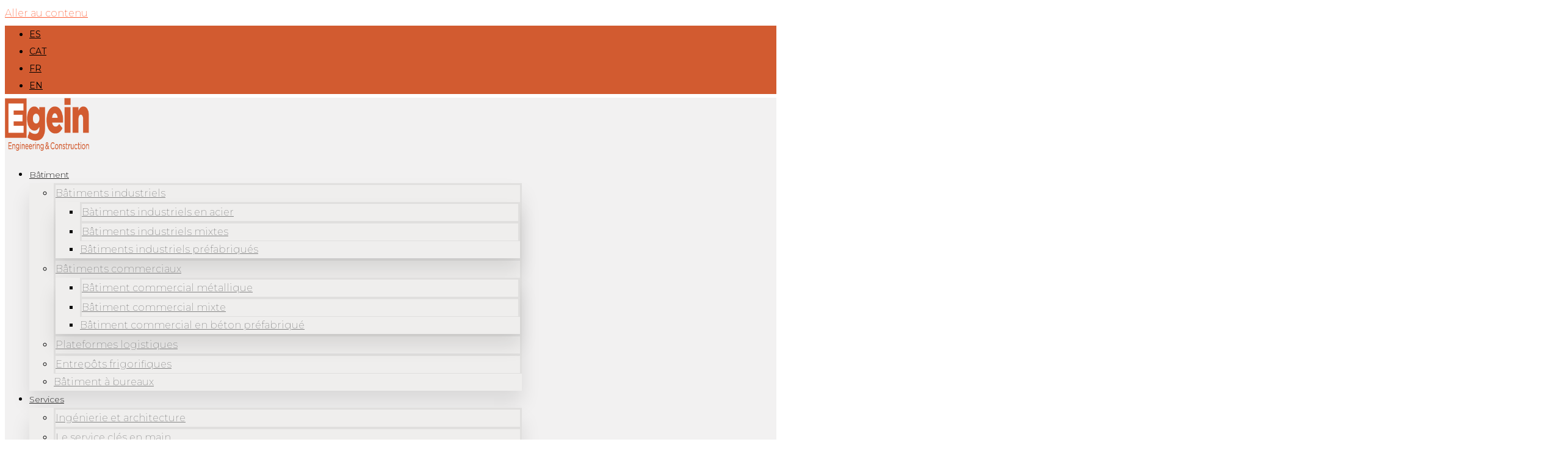

--- FILE ---
content_type: text/html; charset=UTF-8
request_url: https://egein.com/fr/les-toitures-de-vos-batiments-industriels-sont-elles-encore-en-fibrociment-a-lamiante/
body_size: 24149
content:
<!doctype html>
<html lang="fr-FR">
<head>
	<meta charset="UTF-8">
	<meta name="viewport" content="width=device-width, initial-scale=1">
	<link rel="profile" href="https://gmpg.org/xfn/11">
	<meta name='robots' content='index, follow, max-image-preview:large, max-snippet:-1, max-video-preview:-1' />

	<!-- This site is optimized with the Yoast SEO plugin v26.8 - https://yoast.com/product/yoast-seo-wordpress/ -->
	<title>Les toitures de vos bâtiments industriels sont-elles encore en fibrociment à l&#039;amiante ? - Egein</title>
	<link rel="canonical" href="https://egein.com/fr/les-toitures-de-vos-batiments-industriels-sont-elles-encore-en-fibrociment-a-lamiante/" />
	<meta property="og:locale" content="fr_FR" />
	<meta property="og:type" content="article" />
	<meta property="og:title" content="Les toitures de vos bâtiments industriels sont-elles encore en fibrociment à l&#039;amiante ? - Egein" />
	<meta property="og:description" content="Savez-vous qu&rsquo;une loi va être votée qui établit l&rsquo;obligation de son retrait ? Nous vous informons que l&rsquo;avant-projet de loi sur les déchets et les sols contaminés qui devrait être approuvé avant l&rsquo;été dans la 14e disposition supplémentaire stipule ce qui suit en ce qui concerne les installations et les sites avec de l&rsquo;amiante : [&hellip;]" />
	<meta property="og:url" content="https://egein.com/fr/les-toitures-de-vos-batiments-industriels-sont-elles-encore-en-fibrociment-a-lamiante/" />
	<meta property="og:site_name" content="Egein" />
	<meta property="article:published_time" content="2021-04-29T12:15:00+00:00" />
	<meta property="article:modified_time" content="2023-03-21T15:59:23+00:00" />
	<meta property="og:image" content="https://egein.com/wp-content/uploads/2021/04/1619592290829.jpg" />
	<meta property="og:image:width" content="941" />
	<meta property="og:image:height" content="481" />
	<meta property="og:image:type" content="image/jpeg" />
	<meta name="author" content="Noticias" />
	<script type="application/ld+json" class="yoast-schema-graph">{"@context":"https://schema.org","@graph":[{"@type":"Article","@id":"https://egein.com/fr/les-toitures-de-vos-batiments-industriels-sont-elles-encore-en-fibrociment-a-lamiante/#article","isPartOf":{"@id":"https://egein.com/fr/les-toitures-de-vos-batiments-industriels-sont-elles-encore-en-fibrociment-a-lamiante/"},"author":{"name":"Noticias","@id":"https://egein.com/fr/#/schema/person/50903802a7922ce13af8e286677eb44e"},"headline":"Les toitures de vos bâtiments industriels sont-elles encore en fibrociment à l&rsquo;amiante ?","datePublished":"2021-04-29T12:15:00+00:00","dateModified":"2023-03-21T15:59:23+00:00","mainEntityOfPage":{"@id":"https://egein.com/fr/les-toitures-de-vos-batiments-industriels-sont-elles-encore-en-fibrociment-a-lamiante/"},"wordCount":282,"publisher":{"@id":"https://egein.com/fr/#organization"},"image":{"@id":"https://egein.com/fr/les-toitures-de-vos-batiments-industriels-sont-elles-encore-en-fibrociment-a-lamiante/#primaryimage"},"thumbnailUrl":"https://egein.com/wp-content/uploads/2021/04/1619592290829.jpg","articleSection":["Actualités"],"inLanguage":"fr-FR"},{"@type":"WebPage","@id":"https://egein.com/fr/les-toitures-de-vos-batiments-industriels-sont-elles-encore-en-fibrociment-a-lamiante/","url":"https://egein.com/fr/les-toitures-de-vos-batiments-industriels-sont-elles-encore-en-fibrociment-a-lamiante/","name":"Les toitures de vos bâtiments industriels sont-elles encore en fibrociment à l'amiante ? - Egein","isPartOf":{"@id":"https://egein.com/fr/#website"},"primaryImageOfPage":{"@id":"https://egein.com/fr/les-toitures-de-vos-batiments-industriels-sont-elles-encore-en-fibrociment-a-lamiante/#primaryimage"},"image":{"@id":"https://egein.com/fr/les-toitures-de-vos-batiments-industriels-sont-elles-encore-en-fibrociment-a-lamiante/#primaryimage"},"thumbnailUrl":"https://egein.com/wp-content/uploads/2021/04/1619592290829.jpg","datePublished":"2021-04-29T12:15:00+00:00","dateModified":"2023-03-21T15:59:23+00:00","breadcrumb":{"@id":"https://egein.com/fr/les-toitures-de-vos-batiments-industriels-sont-elles-encore-en-fibrociment-a-lamiante/#breadcrumb"},"inLanguage":"fr-FR","potentialAction":[{"@type":"ReadAction","target":["https://egein.com/fr/les-toitures-de-vos-batiments-industriels-sont-elles-encore-en-fibrociment-a-lamiante/"]}]},{"@type":"ImageObject","inLanguage":"fr-FR","@id":"https://egein.com/fr/les-toitures-de-vos-batiments-industriels-sont-elles-encore-en-fibrociment-a-lamiante/#primaryimage","url":"https://egein.com/wp-content/uploads/2021/04/1619592290829.jpg","contentUrl":"https://egein.com/wp-content/uploads/2021/04/1619592290829.jpg","width":941,"height":481},{"@type":"BreadcrumbList","@id":"https://egein.com/fr/les-toitures-de-vos-batiments-industriels-sont-elles-encore-en-fibrociment-a-lamiante/#breadcrumb","itemListElement":[{"@type":"ListItem","position":1,"name":"Portada","item":"https://egein.com/fr/"},{"@type":"ListItem","position":2,"name":"Les toitures de vos bâtiments industriels sont-elles encore en fibrociment à l&#8217;amiante ?"}]},{"@type":"WebSite","@id":"https://egein.com/fr/#website","url":"https://egein.com/fr/","name":"Egein","description":"Empresa de referencia en el sector de la  ingeniería y construcción de edificaciones industriales, logísticas, retail y de oficinas","publisher":{"@id":"https://egein.com/fr/#organization"},"potentialAction":[{"@type":"SearchAction","target":{"@type":"EntryPoint","urlTemplate":"https://egein.com/fr/?s={search_term_string}"},"query-input":{"@type":"PropertyValueSpecification","valueRequired":true,"valueName":"search_term_string"}}],"inLanguage":"fr-FR"},{"@type":"Organization","@id":"https://egein.com/fr/#organization","name":"EGEIN Engineering & Construction","url":"https://egein.com/fr/","logo":{"@type":"ImageObject","inLanguage":"fr-FR","@id":"https://egein.com/fr/#/schema/logo/image/","url":"https://egein.com/wp-content/uploads/2021/06/egein-logo.png","contentUrl":"https://egein.com/wp-content/uploads/2021/06/egein-logo.png","width":217,"height":87,"caption":"EGEIN Engineering & Construction"},"image":{"@id":"https://egein.com/fr/#/schema/logo/image/"},"sameAs":["https://es.linkedin.com/company/egein-enginyeria","https://www.youtube.com/channel/UC6NqSIUWE9SyBZy1-MJvTXA"]},{"@type":"Person","@id":"https://egein.com/fr/#/schema/person/50903802a7922ce13af8e286677eb44e","name":"Noticias","image":{"@type":"ImageObject","inLanguage":"fr-FR","@id":"https://egein.com/fr/#/schema/person/image/","url":"https://secure.gravatar.com/avatar/a5cf52e8237ed9f3633bbd3125acf3c866555a66a201cc773a6b82c481b9ce04?s=96&d=mm&r=g","contentUrl":"https://secure.gravatar.com/avatar/a5cf52e8237ed9f3633bbd3125acf3c866555a66a201cc773a6b82c481b9ce04?s=96&d=mm&r=g","caption":"Noticias"},"sameAs":["Esolvo"]}]}</script>
	<!-- / Yoast SEO plugin. -->


<link rel="alternate" title="oEmbed (JSON)" type="application/json+oembed" href="https://egein.com/fr/wp-json/oembed/1.0/embed?url=https%3A%2F%2Fegein.com%2Ffr%2Fles-toitures-de-vos-batiments-industriels-sont-elles-encore-en-fibrociment-a-lamiante%2F" />
<link rel="alternate" title="oEmbed (XML)" type="text/xml+oembed" href="https://egein.com/fr/wp-json/oembed/1.0/embed?url=https%3A%2F%2Fegein.com%2Ffr%2Fles-toitures-de-vos-batiments-industriels-sont-elles-encore-en-fibrociment-a-lamiante%2F&#038;format=xml" />
<style id='wp-img-auto-sizes-contain-inline-css'>
img:is([sizes=auto i],[sizes^="auto," i]){contain-intrinsic-size:3000px 1500px}
/*# sourceURL=wp-img-auto-sizes-contain-inline-css */
</style>
<style id='wp-emoji-styles-inline-css'>

	img.wp-smiley, img.emoji {
		display: inline !important;
		border: none !important;
		box-shadow: none !important;
		height: 1em !important;
		width: 1em !important;
		margin: 0 0.07em !important;
		vertical-align: -0.1em !important;
		background: none !important;
		padding: 0 !important;
	}
/*# sourceURL=wp-emoji-styles-inline-css */
</style>
<link rel='stylesheet' id='jet-engine-frontend-css' href='https://egein.com/wp-content/plugins/jet-engine/assets/css/frontend.css?ver=3.8.3' media='all' />
<style id='global-styles-inline-css'>
:root{--wp--preset--aspect-ratio--square: 1;--wp--preset--aspect-ratio--4-3: 4/3;--wp--preset--aspect-ratio--3-4: 3/4;--wp--preset--aspect-ratio--3-2: 3/2;--wp--preset--aspect-ratio--2-3: 2/3;--wp--preset--aspect-ratio--16-9: 16/9;--wp--preset--aspect-ratio--9-16: 9/16;--wp--preset--color--black: #000000;--wp--preset--color--cyan-bluish-gray: #abb8c3;--wp--preset--color--white: #ffffff;--wp--preset--color--pale-pink: #f78da7;--wp--preset--color--vivid-red: #cf2e2e;--wp--preset--color--luminous-vivid-orange: #ff6900;--wp--preset--color--luminous-vivid-amber: #fcb900;--wp--preset--color--light-green-cyan: #7bdcb5;--wp--preset--color--vivid-green-cyan: #00d084;--wp--preset--color--pale-cyan-blue: #8ed1fc;--wp--preset--color--vivid-cyan-blue: #0693e3;--wp--preset--color--vivid-purple: #9b51e0;--wp--preset--gradient--vivid-cyan-blue-to-vivid-purple: linear-gradient(135deg,rgb(6,147,227) 0%,rgb(155,81,224) 100%);--wp--preset--gradient--light-green-cyan-to-vivid-green-cyan: linear-gradient(135deg,rgb(122,220,180) 0%,rgb(0,208,130) 100%);--wp--preset--gradient--luminous-vivid-amber-to-luminous-vivid-orange: linear-gradient(135deg,rgb(252,185,0) 0%,rgb(255,105,0) 100%);--wp--preset--gradient--luminous-vivid-orange-to-vivid-red: linear-gradient(135deg,rgb(255,105,0) 0%,rgb(207,46,46) 100%);--wp--preset--gradient--very-light-gray-to-cyan-bluish-gray: linear-gradient(135deg,rgb(238,238,238) 0%,rgb(169,184,195) 100%);--wp--preset--gradient--cool-to-warm-spectrum: linear-gradient(135deg,rgb(74,234,220) 0%,rgb(151,120,209) 20%,rgb(207,42,186) 40%,rgb(238,44,130) 60%,rgb(251,105,98) 80%,rgb(254,248,76) 100%);--wp--preset--gradient--blush-light-purple: linear-gradient(135deg,rgb(255,206,236) 0%,rgb(152,150,240) 100%);--wp--preset--gradient--blush-bordeaux: linear-gradient(135deg,rgb(254,205,165) 0%,rgb(254,45,45) 50%,rgb(107,0,62) 100%);--wp--preset--gradient--luminous-dusk: linear-gradient(135deg,rgb(255,203,112) 0%,rgb(199,81,192) 50%,rgb(65,88,208) 100%);--wp--preset--gradient--pale-ocean: linear-gradient(135deg,rgb(255,245,203) 0%,rgb(182,227,212) 50%,rgb(51,167,181) 100%);--wp--preset--gradient--electric-grass: linear-gradient(135deg,rgb(202,248,128) 0%,rgb(113,206,126) 100%);--wp--preset--gradient--midnight: linear-gradient(135deg,rgb(2,3,129) 0%,rgb(40,116,252) 100%);--wp--preset--font-size--small: 13px;--wp--preset--font-size--medium: 20px;--wp--preset--font-size--large: 36px;--wp--preset--font-size--x-large: 42px;--wp--preset--spacing--20: 0.44rem;--wp--preset--spacing--30: 0.67rem;--wp--preset--spacing--40: 1rem;--wp--preset--spacing--50: 1.5rem;--wp--preset--spacing--60: 2.25rem;--wp--preset--spacing--70: 3.38rem;--wp--preset--spacing--80: 5.06rem;--wp--preset--shadow--natural: 6px 6px 9px rgba(0, 0, 0, 0.2);--wp--preset--shadow--deep: 12px 12px 50px rgba(0, 0, 0, 0.4);--wp--preset--shadow--sharp: 6px 6px 0px rgba(0, 0, 0, 0.2);--wp--preset--shadow--outlined: 6px 6px 0px -3px rgb(255, 255, 255), 6px 6px rgb(0, 0, 0);--wp--preset--shadow--crisp: 6px 6px 0px rgb(0, 0, 0);}:root { --wp--style--global--content-size: 800px;--wp--style--global--wide-size: 1200px; }:where(body) { margin: 0; }.wp-site-blocks > .alignleft { float: left; margin-right: 2em; }.wp-site-blocks > .alignright { float: right; margin-left: 2em; }.wp-site-blocks > .aligncenter { justify-content: center; margin-left: auto; margin-right: auto; }:where(.wp-site-blocks) > * { margin-block-start: 24px; margin-block-end: 0; }:where(.wp-site-blocks) > :first-child { margin-block-start: 0; }:where(.wp-site-blocks) > :last-child { margin-block-end: 0; }:root { --wp--style--block-gap: 24px; }:root :where(.is-layout-flow) > :first-child{margin-block-start: 0;}:root :where(.is-layout-flow) > :last-child{margin-block-end: 0;}:root :where(.is-layout-flow) > *{margin-block-start: 24px;margin-block-end: 0;}:root :where(.is-layout-constrained) > :first-child{margin-block-start: 0;}:root :where(.is-layout-constrained) > :last-child{margin-block-end: 0;}:root :where(.is-layout-constrained) > *{margin-block-start: 24px;margin-block-end: 0;}:root :where(.is-layout-flex){gap: 24px;}:root :where(.is-layout-grid){gap: 24px;}.is-layout-flow > .alignleft{float: left;margin-inline-start: 0;margin-inline-end: 2em;}.is-layout-flow > .alignright{float: right;margin-inline-start: 2em;margin-inline-end: 0;}.is-layout-flow > .aligncenter{margin-left: auto !important;margin-right: auto !important;}.is-layout-constrained > .alignleft{float: left;margin-inline-start: 0;margin-inline-end: 2em;}.is-layout-constrained > .alignright{float: right;margin-inline-start: 2em;margin-inline-end: 0;}.is-layout-constrained > .aligncenter{margin-left: auto !important;margin-right: auto !important;}.is-layout-constrained > :where(:not(.alignleft):not(.alignright):not(.alignfull)){max-width: var(--wp--style--global--content-size);margin-left: auto !important;margin-right: auto !important;}.is-layout-constrained > .alignwide{max-width: var(--wp--style--global--wide-size);}body .is-layout-flex{display: flex;}.is-layout-flex{flex-wrap: wrap;align-items: center;}.is-layout-flex > :is(*, div){margin: 0;}body .is-layout-grid{display: grid;}.is-layout-grid > :is(*, div){margin: 0;}body{padding-top: 0px;padding-right: 0px;padding-bottom: 0px;padding-left: 0px;}a:where(:not(.wp-element-button)){text-decoration: underline;}:root :where(.wp-element-button, .wp-block-button__link){background-color: #32373c;border-width: 0;color: #fff;font-family: inherit;font-size: inherit;font-style: inherit;font-weight: inherit;letter-spacing: inherit;line-height: inherit;padding-top: calc(0.667em + 2px);padding-right: calc(1.333em + 2px);padding-bottom: calc(0.667em + 2px);padding-left: calc(1.333em + 2px);text-decoration: none;text-transform: inherit;}.has-black-color{color: var(--wp--preset--color--black) !important;}.has-cyan-bluish-gray-color{color: var(--wp--preset--color--cyan-bluish-gray) !important;}.has-white-color{color: var(--wp--preset--color--white) !important;}.has-pale-pink-color{color: var(--wp--preset--color--pale-pink) !important;}.has-vivid-red-color{color: var(--wp--preset--color--vivid-red) !important;}.has-luminous-vivid-orange-color{color: var(--wp--preset--color--luminous-vivid-orange) !important;}.has-luminous-vivid-amber-color{color: var(--wp--preset--color--luminous-vivid-amber) !important;}.has-light-green-cyan-color{color: var(--wp--preset--color--light-green-cyan) !important;}.has-vivid-green-cyan-color{color: var(--wp--preset--color--vivid-green-cyan) !important;}.has-pale-cyan-blue-color{color: var(--wp--preset--color--pale-cyan-blue) !important;}.has-vivid-cyan-blue-color{color: var(--wp--preset--color--vivid-cyan-blue) !important;}.has-vivid-purple-color{color: var(--wp--preset--color--vivid-purple) !important;}.has-black-background-color{background-color: var(--wp--preset--color--black) !important;}.has-cyan-bluish-gray-background-color{background-color: var(--wp--preset--color--cyan-bluish-gray) !important;}.has-white-background-color{background-color: var(--wp--preset--color--white) !important;}.has-pale-pink-background-color{background-color: var(--wp--preset--color--pale-pink) !important;}.has-vivid-red-background-color{background-color: var(--wp--preset--color--vivid-red) !important;}.has-luminous-vivid-orange-background-color{background-color: var(--wp--preset--color--luminous-vivid-orange) !important;}.has-luminous-vivid-amber-background-color{background-color: var(--wp--preset--color--luminous-vivid-amber) !important;}.has-light-green-cyan-background-color{background-color: var(--wp--preset--color--light-green-cyan) !important;}.has-vivid-green-cyan-background-color{background-color: var(--wp--preset--color--vivid-green-cyan) !important;}.has-pale-cyan-blue-background-color{background-color: var(--wp--preset--color--pale-cyan-blue) !important;}.has-vivid-cyan-blue-background-color{background-color: var(--wp--preset--color--vivid-cyan-blue) !important;}.has-vivid-purple-background-color{background-color: var(--wp--preset--color--vivid-purple) !important;}.has-black-border-color{border-color: var(--wp--preset--color--black) !important;}.has-cyan-bluish-gray-border-color{border-color: var(--wp--preset--color--cyan-bluish-gray) !important;}.has-white-border-color{border-color: var(--wp--preset--color--white) !important;}.has-pale-pink-border-color{border-color: var(--wp--preset--color--pale-pink) !important;}.has-vivid-red-border-color{border-color: var(--wp--preset--color--vivid-red) !important;}.has-luminous-vivid-orange-border-color{border-color: var(--wp--preset--color--luminous-vivid-orange) !important;}.has-luminous-vivid-amber-border-color{border-color: var(--wp--preset--color--luminous-vivid-amber) !important;}.has-light-green-cyan-border-color{border-color: var(--wp--preset--color--light-green-cyan) !important;}.has-vivid-green-cyan-border-color{border-color: var(--wp--preset--color--vivid-green-cyan) !important;}.has-pale-cyan-blue-border-color{border-color: var(--wp--preset--color--pale-cyan-blue) !important;}.has-vivid-cyan-blue-border-color{border-color: var(--wp--preset--color--vivid-cyan-blue) !important;}.has-vivid-purple-border-color{border-color: var(--wp--preset--color--vivid-purple) !important;}.has-vivid-cyan-blue-to-vivid-purple-gradient-background{background: var(--wp--preset--gradient--vivid-cyan-blue-to-vivid-purple) !important;}.has-light-green-cyan-to-vivid-green-cyan-gradient-background{background: var(--wp--preset--gradient--light-green-cyan-to-vivid-green-cyan) !important;}.has-luminous-vivid-amber-to-luminous-vivid-orange-gradient-background{background: var(--wp--preset--gradient--luminous-vivid-amber-to-luminous-vivid-orange) !important;}.has-luminous-vivid-orange-to-vivid-red-gradient-background{background: var(--wp--preset--gradient--luminous-vivid-orange-to-vivid-red) !important;}.has-very-light-gray-to-cyan-bluish-gray-gradient-background{background: var(--wp--preset--gradient--very-light-gray-to-cyan-bluish-gray) !important;}.has-cool-to-warm-spectrum-gradient-background{background: var(--wp--preset--gradient--cool-to-warm-spectrum) !important;}.has-blush-light-purple-gradient-background{background: var(--wp--preset--gradient--blush-light-purple) !important;}.has-blush-bordeaux-gradient-background{background: var(--wp--preset--gradient--blush-bordeaux) !important;}.has-luminous-dusk-gradient-background{background: var(--wp--preset--gradient--luminous-dusk) !important;}.has-pale-ocean-gradient-background{background: var(--wp--preset--gradient--pale-ocean) !important;}.has-electric-grass-gradient-background{background: var(--wp--preset--gradient--electric-grass) !important;}.has-midnight-gradient-background{background: var(--wp--preset--gradient--midnight) !important;}.has-small-font-size{font-size: var(--wp--preset--font-size--small) !important;}.has-medium-font-size{font-size: var(--wp--preset--font-size--medium) !important;}.has-large-font-size{font-size: var(--wp--preset--font-size--large) !important;}.has-x-large-font-size{font-size: var(--wp--preset--font-size--x-large) !important;}
:root :where(.wp-block-pullquote){font-size: 1.5em;line-height: 1.6;}
/*# sourceURL=global-styles-inline-css */
</style>
<link rel='stylesheet' id='wpml-legacy-horizontal-list-0-css' href='https://egein.com/wp-content/plugins/sitepress-multilingual-cms/templates/language-switchers/legacy-list-horizontal/style.min.css?ver=1' media='all' />
<link rel='stylesheet' id='htbbootstrap-css' href='https://egein.com/wp-content/plugins/ht-mega-for-elementor/assets/css/htbbootstrap.css?ver=3.0.4' media='all' />
<link rel='stylesheet' id='font-awesome-css' href='https://egein.com/wp-content/plugins/elementor/assets/lib/font-awesome/css/font-awesome.min.css?ver=4.7.0' media='all' />
<link rel='stylesheet' id='htmega-animation-css' href='https://egein.com/wp-content/plugins/ht-mega-for-elementor/assets/css/animation.css?ver=3.0.4' media='all' />
<link rel='stylesheet' id='htmega-keyframes-css' href='https://egein.com/wp-content/plugins/ht-mega-for-elementor/assets/css/htmega-keyframes.css?ver=3.0.4' media='all' />
<link rel='stylesheet' id='htmega-global-style-min-css' href='https://egein.com/wp-content/plugins/ht-mega-for-elementor/assets/css/htmega-global-style.min.css?ver=3.0.4' media='all' />
<link rel='stylesheet' id='hello-elementor-css' href='https://egein.com/wp-content/themes/hello-elementor/assets/css/reset.css?ver=3.4.6' media='all' />
<link rel='stylesheet' id='hello-elementor-theme-style-css' href='https://egein.com/wp-content/themes/hello-elementor/assets/css/theme.css?ver=3.4.6' media='all' />
<link rel='stylesheet' id='hello-elementor-header-footer-css' href='https://egein.com/wp-content/themes/hello-elementor/assets/css/header-footer.css?ver=3.4.6' media='all' />
<link rel='stylesheet' id='elementor-frontend-css' href='https://egein.com/wp-content/plugins/elementor/assets/css/frontend.min.css?ver=3.34.2' media='all' />
<style id='elementor-frontend-inline-css'>
.elementor-6350 .elementor-element.elementor-element-10b3c009:not(.elementor-motion-effects-element-type-background), .elementor-6350 .elementor-element.elementor-element-10b3c009 > .elementor-motion-effects-container > .elementor-motion-effects-layer{background-image:url("https://egein.com/wp-content/uploads/2021/04/1619592290829.jpg");}
/*# sourceURL=elementor-frontend-inline-css */
</style>
<link rel='stylesheet' id='widget-image-css' href='https://egein.com/wp-content/plugins/elementor/assets/css/widget-image.min.css?ver=3.34.2' media='all' />
<link rel='stylesheet' id='widget-nav-menu-css' href='https://egein.com/wp-content/plugins/elementor-pro/assets/css/widget-nav-menu.min.css?ver=3.34.2' media='all' />
<link rel='stylesheet' id='e-sticky-css' href='https://egein.com/wp-content/plugins/elementor-pro/assets/css/modules/sticky.min.css?ver=3.34.2' media='all' />
<link rel='stylesheet' id='widget-heading-css' href='https://egein.com/wp-content/plugins/elementor/assets/css/widget-heading.min.css?ver=3.34.2' media='all' />
<link rel='stylesheet' id='widget-form-css' href='https://egein.com/wp-content/plugins/elementor-pro/assets/css/widget-form.min.css?ver=3.34.2' media='all' />
<link rel='stylesheet' id='e-animation-sink-css' href='https://egein.com/wp-content/plugins/elementor/assets/lib/animations/styles/e-animation-sink.min.css?ver=3.34.2' media='all' />
<link rel='stylesheet' id='widget-icon-list-css' href='https://egein.com/wp-content/plugins/elementor/assets/css/widget-icon-list.min.css?ver=3.34.2' media='all' />
<link rel='stylesheet' id='widget-posts-css' href='https://egein.com/wp-content/plugins/elementor-pro/assets/css/widget-posts.min.css?ver=3.34.2' media='all' />
<link rel='stylesheet' id='elementor-icons-css' href='https://egein.com/wp-content/plugins/elementor/assets/lib/eicons/css/elementor-icons.min.css?ver=5.46.0' media='all' />
<link rel='stylesheet' id='elementor-post-6-css' href='https://egein.com/wp-content/uploads/elementor/css/post-6.css?ver=1769174908' media='all' />
<link rel='stylesheet' id='e-motion-fx-css' href='https://egein.com/wp-content/plugins/elementor-pro/assets/css/modules/motion-fx.min.css?ver=3.34.2' media='all' />
<link rel='stylesheet' id='widget-post-info-css' href='https://egein.com/wp-content/plugins/elementor-pro/assets/css/widget-post-info.min.css?ver=3.34.2' media='all' />
<link rel='stylesheet' id='elementor-icons-shared-0-css' href='https://egein.com/wp-content/plugins/elementor/assets/lib/font-awesome/css/fontawesome.min.css?ver=5.15.3' media='all' />
<link rel='stylesheet' id='elementor-icons-fa-regular-css' href='https://egein.com/wp-content/plugins/elementor/assets/lib/font-awesome/css/regular.min.css?ver=5.15.3' media='all' />
<link rel='stylesheet' id='elementor-icons-fa-solid-css' href='https://egein.com/wp-content/plugins/elementor/assets/lib/font-awesome/css/solid.min.css?ver=5.15.3' media='all' />
<link rel='stylesheet' id='widget-share-buttons-css' href='https://egein.com/wp-content/plugins/elementor-pro/assets/css/widget-share-buttons.min.css?ver=3.34.2' media='all' />
<link rel='stylesheet' id='e-apple-webkit-css' href='https://egein.com/wp-content/plugins/elementor/assets/css/conditionals/apple-webkit.min.css?ver=3.34.2' media='all' />
<link rel='stylesheet' id='elementor-icons-fa-brands-css' href='https://egein.com/wp-content/plugins/elementor/assets/lib/font-awesome/css/brands.min.css?ver=5.15.3' media='all' />
<link rel='stylesheet' id='widget-post-navigation-css' href='https://egein.com/wp-content/plugins/elementor-pro/assets/css/widget-post-navigation.min.css?ver=3.34.2' media='all' />
<link rel='stylesheet' id='elementor-post-6350-css' href='https://egein.com/wp-content/uploads/elementor/css/post-6350.css?ver=1769240401' media='all' />
<link rel='stylesheet' id='elementor-post-6912-css' href='https://egein.com/wp-content/uploads/elementor/css/post-6912.css?ver=1769175366' media='all' />
<link rel='stylesheet' id='elementor-post-6925-css' href='https://egein.com/wp-content/uploads/elementor/css/post-6925.css?ver=1769175366' media='all' />
<link rel='stylesheet' id='jquery-chosen-css' href='https://egein.com/wp-content/plugins/jet-search/assets/lib/chosen/chosen.min.css?ver=1.8.7' media='all' />
<link rel='stylesheet' id='jet-search-css' href='https://egein.com/wp-content/plugins/jet-search/assets/css/jet-search.css?ver=3.5.16.1' media='all' />
<link rel='stylesheet' id='moove_gdpr_frontend-css' href='https://egein.com/wp-content/plugins/gdpr-cookie-compliance/dist/styles/gdpr-main.css?ver=5.0.9' media='all' />
<style id='moove_gdpr_frontend-inline-css'>
#moove_gdpr_cookie_modal,#moove_gdpr_cookie_info_bar,.gdpr_cookie_settings_shortcode_content{font-family:&#039;Nunito&#039;,sans-serif}#moove_gdpr_save_popup_settings_button{background-color:#373737;color:#fff}#moove_gdpr_save_popup_settings_button:hover{background-color:#000}#moove_gdpr_cookie_info_bar .moove-gdpr-info-bar-container .moove-gdpr-info-bar-content a.mgbutton,#moove_gdpr_cookie_info_bar .moove-gdpr-info-bar-container .moove-gdpr-info-bar-content button.mgbutton{background-color:#d25b30}#moove_gdpr_cookie_modal .moove-gdpr-modal-content .moove-gdpr-modal-footer-content .moove-gdpr-button-holder a.mgbutton,#moove_gdpr_cookie_modal .moove-gdpr-modal-content .moove-gdpr-modal-footer-content .moove-gdpr-button-holder button.mgbutton,.gdpr_cookie_settings_shortcode_content .gdpr-shr-button.button-green{background-color:#d25b30;border-color:#d25b30}#moove_gdpr_cookie_modal .moove-gdpr-modal-content .moove-gdpr-modal-footer-content .moove-gdpr-button-holder a.mgbutton:hover,#moove_gdpr_cookie_modal .moove-gdpr-modal-content .moove-gdpr-modal-footer-content .moove-gdpr-button-holder button.mgbutton:hover,.gdpr_cookie_settings_shortcode_content .gdpr-shr-button.button-green:hover{background-color:#fff;color:#d25b30}#moove_gdpr_cookie_modal .moove-gdpr-modal-content .moove-gdpr-modal-close i,#moove_gdpr_cookie_modal .moove-gdpr-modal-content .moove-gdpr-modal-close span.gdpr-icon{background-color:#d25b30;border:1px solid #d25b30}#moove_gdpr_cookie_info_bar span.moove-gdpr-infobar-allow-all.focus-g,#moove_gdpr_cookie_info_bar span.moove-gdpr-infobar-allow-all:focus,#moove_gdpr_cookie_info_bar button.moove-gdpr-infobar-allow-all.focus-g,#moove_gdpr_cookie_info_bar button.moove-gdpr-infobar-allow-all:focus,#moove_gdpr_cookie_info_bar span.moove-gdpr-infobar-reject-btn.focus-g,#moove_gdpr_cookie_info_bar span.moove-gdpr-infobar-reject-btn:focus,#moove_gdpr_cookie_info_bar button.moove-gdpr-infobar-reject-btn.focus-g,#moove_gdpr_cookie_info_bar button.moove-gdpr-infobar-reject-btn:focus,#moove_gdpr_cookie_info_bar span.change-settings-button.focus-g,#moove_gdpr_cookie_info_bar span.change-settings-button:focus,#moove_gdpr_cookie_info_bar button.change-settings-button.focus-g,#moove_gdpr_cookie_info_bar button.change-settings-button:focus{-webkit-box-shadow:0 0 1px 3px #d25b30;-moz-box-shadow:0 0 1px 3px #d25b30;box-shadow:0 0 1px 3px #d25b30}#moove_gdpr_cookie_modal .moove-gdpr-modal-content .moove-gdpr-modal-close i:hover,#moove_gdpr_cookie_modal .moove-gdpr-modal-content .moove-gdpr-modal-close span.gdpr-icon:hover,#moove_gdpr_cookie_info_bar span[data-href]>u.change-settings-button{color:#d25b30}#moove_gdpr_cookie_modal .moove-gdpr-modal-content .moove-gdpr-modal-left-content #moove-gdpr-menu li.menu-item-selected a span.gdpr-icon,#moove_gdpr_cookie_modal .moove-gdpr-modal-content .moove-gdpr-modal-left-content #moove-gdpr-menu li.menu-item-selected button span.gdpr-icon{color:inherit}#moove_gdpr_cookie_modal .moove-gdpr-modal-content .moove-gdpr-modal-left-content #moove-gdpr-menu li a span.gdpr-icon,#moove_gdpr_cookie_modal .moove-gdpr-modal-content .moove-gdpr-modal-left-content #moove-gdpr-menu li button span.gdpr-icon{color:inherit}#moove_gdpr_cookie_modal .gdpr-acc-link{line-height:0;font-size:0;color:transparent;position:absolute}#moove_gdpr_cookie_modal .moove-gdpr-modal-content .moove-gdpr-modal-close:hover i,#moove_gdpr_cookie_modal .moove-gdpr-modal-content .moove-gdpr-modal-left-content #moove-gdpr-menu li a,#moove_gdpr_cookie_modal .moove-gdpr-modal-content .moove-gdpr-modal-left-content #moove-gdpr-menu li button,#moove_gdpr_cookie_modal .moove-gdpr-modal-content .moove-gdpr-modal-left-content #moove-gdpr-menu li button i,#moove_gdpr_cookie_modal .moove-gdpr-modal-content .moove-gdpr-modal-left-content #moove-gdpr-menu li a i,#moove_gdpr_cookie_modal .moove-gdpr-modal-content .moove-gdpr-tab-main .moove-gdpr-tab-main-content a:hover,#moove_gdpr_cookie_info_bar.moove-gdpr-dark-scheme .moove-gdpr-info-bar-container .moove-gdpr-info-bar-content a.mgbutton:hover,#moove_gdpr_cookie_info_bar.moove-gdpr-dark-scheme .moove-gdpr-info-bar-container .moove-gdpr-info-bar-content button.mgbutton:hover,#moove_gdpr_cookie_info_bar.moove-gdpr-dark-scheme .moove-gdpr-info-bar-container .moove-gdpr-info-bar-content a:hover,#moove_gdpr_cookie_info_bar.moove-gdpr-dark-scheme .moove-gdpr-info-bar-container .moove-gdpr-info-bar-content button:hover,#moove_gdpr_cookie_info_bar.moove-gdpr-dark-scheme .moove-gdpr-info-bar-container .moove-gdpr-info-bar-content span.change-settings-button:hover,#moove_gdpr_cookie_info_bar.moove-gdpr-dark-scheme .moove-gdpr-info-bar-container .moove-gdpr-info-bar-content button.change-settings-button:hover,#moove_gdpr_cookie_info_bar.moove-gdpr-dark-scheme .moove-gdpr-info-bar-container .moove-gdpr-info-bar-content u.change-settings-button:hover,#moove_gdpr_cookie_info_bar span[data-href]>u.change-settings-button,#moove_gdpr_cookie_info_bar.moove-gdpr-dark-scheme .moove-gdpr-info-bar-container .moove-gdpr-info-bar-content a.mgbutton.focus-g,#moove_gdpr_cookie_info_bar.moove-gdpr-dark-scheme .moove-gdpr-info-bar-container .moove-gdpr-info-bar-content button.mgbutton.focus-g,#moove_gdpr_cookie_info_bar.moove-gdpr-dark-scheme .moove-gdpr-info-bar-container .moove-gdpr-info-bar-content a.focus-g,#moove_gdpr_cookie_info_bar.moove-gdpr-dark-scheme .moove-gdpr-info-bar-container .moove-gdpr-info-bar-content button.focus-g,#moove_gdpr_cookie_info_bar.moove-gdpr-dark-scheme .moove-gdpr-info-bar-container .moove-gdpr-info-bar-content a.mgbutton:focus,#moove_gdpr_cookie_info_bar.moove-gdpr-dark-scheme .moove-gdpr-info-bar-container .moove-gdpr-info-bar-content button.mgbutton:focus,#moove_gdpr_cookie_info_bar.moove-gdpr-dark-scheme .moove-gdpr-info-bar-container .moove-gdpr-info-bar-content a:focus,#moove_gdpr_cookie_info_bar.moove-gdpr-dark-scheme .moove-gdpr-info-bar-container .moove-gdpr-info-bar-content button:focus,#moove_gdpr_cookie_info_bar.moove-gdpr-dark-scheme .moove-gdpr-info-bar-container .moove-gdpr-info-bar-content span.change-settings-button.focus-g,span.change-settings-button:focus,button.change-settings-button.focus-g,button.change-settings-button:focus,#moove_gdpr_cookie_info_bar.moove-gdpr-dark-scheme .moove-gdpr-info-bar-container .moove-gdpr-info-bar-content u.change-settings-button.focus-g,#moove_gdpr_cookie_info_bar.moove-gdpr-dark-scheme .moove-gdpr-info-bar-container .moove-gdpr-info-bar-content u.change-settings-button:focus{color:#d25b30}#moove_gdpr_cookie_modal .moove-gdpr-branding.focus-g span,#moove_gdpr_cookie_modal .moove-gdpr-modal-content .moove-gdpr-tab-main a.focus-g,#moove_gdpr_cookie_modal .moove-gdpr-modal-content .moove-gdpr-tab-main .gdpr-cd-details-toggle.focus-g{color:#d25b30}#moove_gdpr_cookie_modal.gdpr_lightbox-hide{display:none}
/*# sourceURL=moove_gdpr_frontend-inline-css */
</style>
<link rel='stylesheet' id='elementor-gf-montserrat-css' href='https://fonts.googleapis.com/css?family=Montserrat:100,100italic,200,200italic,300,300italic,400,400italic,500,500italic,600,600italic,700,700italic,800,800italic,900,900italic&#038;display=auto' media='all' />
<script src="https://egein.com/wp-includes/js/jquery/jquery.min.js?ver=3.7.1" id="jquery-core-js"></script>
<script src="https://egein.com/wp-includes/js/jquery/jquery-migrate.min.js?ver=3.4.1" id="jquery-migrate-js"></script>
<script src="https://egein.com/wp-includes/js/imagesloaded.min.js?ver=6.9" id="imagesLoaded-js"></script>
<link rel="https://api.w.org/" href="https://egein.com/fr/wp-json/" /><link rel="alternate" title="JSON" type="application/json" href="https://egein.com/fr/wp-json/wp/v2/posts/6350" /><link rel="EditURI" type="application/rsd+xml" title="RSD" href="https://egein.com/xmlrpc.php?rsd" />

<link rel='shortlink' href='https://egein.com/fr/?p=6350' />

		<!-- GA Google Analytics @ https://m0n.co/ga -->
		<script async src="https://www.googletagmanager.com/gtag/js?id=UA-154729184-1"></script>
		<script>
			window.dataLayer = window.dataLayer || [];
			function gtag(){dataLayer.push(arguments);}
			gtag('js', new Date());
			gtag('config', 'UA-154729184-1');
		</script>

	<meta name="generator" content="WPML ver:4.8.6 stt:8,1,4,2;" />
<meta name="generator" content="Elementor 3.34.2; features: additional_custom_breakpoints; settings: css_print_method-external, google_font-enabled, font_display-auto">
			<style>
				.e-con.e-parent:nth-of-type(n+4):not(.e-lazyloaded):not(.e-no-lazyload),
				.e-con.e-parent:nth-of-type(n+4):not(.e-lazyloaded):not(.e-no-lazyload) * {
					background-image: none !important;
				}
				@media screen and (max-height: 1024px) {
					.e-con.e-parent:nth-of-type(n+3):not(.e-lazyloaded):not(.e-no-lazyload),
					.e-con.e-parent:nth-of-type(n+3):not(.e-lazyloaded):not(.e-no-lazyload) * {
						background-image: none !important;
					}
				}
				@media screen and (max-height: 640px) {
					.e-con.e-parent:nth-of-type(n+2):not(.e-lazyloaded):not(.e-no-lazyload),
					.e-con.e-parent:nth-of-type(n+2):not(.e-lazyloaded):not(.e-no-lazyload) * {
						background-image: none !important;
					}
				}
			</style>
			<!-- Google Tag Manager -->
<script>(function(w,d,s,l,i){w[l]=w[l]||[];w[l].push({'gtm.start':
new Date().getTime(),event:'gtm.js'});var f=d.getElementsByTagName(s)[0],
j=d.createElement(s),dl=l!='dataLayer'?'&l='+l:'';j.async=true;j.src=
'https://www.googletagmanager.com/gtm.js?id='+i+dl;f.parentNode.insertBefore(j,f);
})(window,document,'script','dataLayer','GTM-P7D6KCF');</script>
<!-- End Google Tag Manager --><link rel="icon" href="https://egein.com/wp-content/uploads/2021/01/cropped-ico-egein-32x32.png" sizes="32x32" />
<link rel="icon" href="https://egein.com/wp-content/uploads/2021/01/cropped-ico-egein-192x192.png" sizes="192x192" />
<link rel="apple-touch-icon" href="https://egein.com/wp-content/uploads/2021/01/cropped-ico-egein-180x180.png" />
<meta name="msapplication-TileImage" content="https://egein.com/wp-content/uploads/2021/01/cropped-ico-egein-270x270.png" />
		<style id="wp-custom-css">
			.i4ewOd-pzNkMb-haAclf {
    left: 0!important;
    right: 0!important;
    z-index: 9!important;
    overflow: hidden;
    color: #fff;
    position: absolute;
    -webkit-transition: background-color .25s;
    transition: background-color .25s;
		display: none;
}

#moove_gdpr_cookie_modal .moove-gdpr-modal-content .moove-gdpr-modal-left-content .moove-gdpr-branding-cnt {
    position: absolute;
    bottom: 0;
    padding-bottom: 30px;
    display: none;
    left: 60px;
    right: 60px;
}

#moove_gdpr_cookie_modal .moove-gdpr-modal-content.moove_gdpr_modal_theme_v2 .moove-gdpr-branding-cnt {
    padding-right: 60px;
    display: none;
}
.elementor-kit-6 h3 {
    color: var( --e-global-color-244374e );
       text-align: left;
}

/* Modificacio titol de les notícies */


@media (max-width: 767px) {
h1.elementor-heading-title.elementor-size-default {
    font-size: 20px !important;
    line-height: 1.5;
	}

}


/* end noticias */		</style>
		</head>
<body class="wp-singular post-template post-template-elementor_header_footer single single-post postid-6350 single-format-standard wp-custom-logo wp-embed-responsive wp-theme-hello-elementor hello-elementor-default elementor-default elementor-template-full-width elementor-kit-6 elementor-page elementor-page-6350">
<!-- Google Tag Manager (noscript) -->
<noscript><iframe src="https://www.googletagmanager.com/ns.html?id=GTM-P7D6KCF"
height="0" width="0" style="display:none;visibility:hidden"></iframe></noscript>
<!-- End Google Tag Manager (noscript) -->


<a class="skip-link screen-reader-text" href="#content">Aller au contenu</a>

		<header data-elementor-type="header" data-elementor-id="6912" class="elementor elementor-6912 elementor-6482 elementor-location-header" data-elementor-post-type="elementor_library">
					<section class="elementor-section elementor-top-section elementor-element elementor-element-45665391 elementor-section-boxed elementor-section-height-default elementor-section-height-default" data-id="45665391" data-element_type="section" data-settings="{&quot;background_background&quot;:&quot;classic&quot;}">
						<div class="elementor-container elementor-column-gap-no">
					<div class="elementor-column elementor-col-50 elementor-top-column elementor-element elementor-element-237507ca" data-id="237507ca" data-element_type="column">
			<div class="elementor-widget-wrap">
							</div>
		</div>
				<div class="elementor-column elementor-col-50 elementor-top-column elementor-element elementor-element-54799fb0" data-id="54799fb0" data-element_type="column">
			<div class="elementor-widget-wrap elementor-element-populated">
						<div class="elementor-element elementor-element-4293e9fc elementor-widget-mobile__width-auto elementor-widget elementor-widget-wpml-language-switcher" data-id="4293e9fc" data-element_type="widget" data-widget_type="wpml-language-switcher.default">
				<div class="elementor-widget-container">
					<div class="wpml-elementor-ls">
<div class="wpml-ls-statics-shortcode_actions wpml-ls wpml-ls-legacy-list-horizontal">
	<ul role="menu"><li class="wpml-ls-slot-shortcode_actions wpml-ls-item wpml-ls-item-es wpml-ls-first-item wpml-ls-item-legacy-list-horizontal" role="none">
				<a href="https://egein.com/es/todavia-tienes-las-cubiertas-de-tu-nave-industrial-con-fibrocemento/" class="wpml-ls-link" role="menuitem"  aria-label="Passer à ES" title="Passer à ES" >
                    <span class="wpml-ls-native" lang="es">ES</span></a>
			</li><li class="wpml-ls-slot-shortcode_actions wpml-ls-item wpml-ls-item-ca wpml-ls-item-legacy-list-horizontal" role="none">
				<a href="https://egein.com/ca/encara-no-tens-les-cobertes-de-la-teva-nau-amb-fibrociment/" class="wpml-ls-link" role="menuitem"  aria-label="Passer à CAT" title="Passer à CAT" >
                    <span class="wpml-ls-native" lang="ca">CAT</span></a>
			</li><li class="wpml-ls-slot-shortcode_actions wpml-ls-item wpml-ls-item-fr wpml-ls-current-language wpml-ls-item-legacy-list-horizontal" role="none">
				<a href="https://egein.com/fr/les-toitures-de-vos-batiments-industriels-sont-elles-encore-en-fibrociment-a-lamiante/" class="wpml-ls-link" role="menuitem" >
                    <span class="wpml-ls-native" role="menuitem">FR</span></a>
			</li><li class="wpml-ls-slot-shortcode_actions wpml-ls-item wpml-ls-item-en wpml-ls-last-item wpml-ls-item-legacy-list-horizontal" role="none">
				<a href="https://egein.com/en/do-you-still-have-fibre-cement-roofing-on-your-industrial-building/" class="wpml-ls-link" role="menuitem"  aria-label="Passer à EN" title="Passer à EN" >
                    <span class="wpml-ls-native" lang="en">EN</span></a>
			</li></ul>
</div>
</div>				</div>
				</div>
					</div>
		</div>
					</div>
		</section>
				<section class="elementor-section elementor-top-section elementor-element elementor-element-7a6f41cd elementor-section-height-min-height elementor-section-boxed elementor-section-height-default elementor-section-items-middle" data-id="7a6f41cd" data-element_type="section" data-settings="{&quot;background_background&quot;:&quot;classic&quot;,&quot;sticky&quot;:&quot;top&quot;,&quot;sticky_on&quot;:[&quot;desktop&quot;,&quot;tablet&quot;,&quot;mobile&quot;],&quot;sticky_offset&quot;:0,&quot;sticky_effects_offset&quot;:0,&quot;sticky_anchor_link_offset&quot;:0}">
						<div class="elementor-container elementor-column-gap-default">
					<div class="elementor-column elementor-col-25 elementor-top-column elementor-element elementor-element-cb3f77c" data-id="cb3f77c" data-element_type="column">
			<div class="elementor-widget-wrap elementor-element-populated">
						<div class="elementor-element elementor-element-74269730 elementor-widget elementor-widget-image" data-id="74269730" data-element_type="widget" data-widget_type="image.default">
				<div class="elementor-widget-container">
																<a href="https://egein.com/fr/">
							<img width="217" height="87" src="https://egein.com/wp-content/uploads/2021/06/egein-logo.png" class="attachment-full size-full wp-image-6481" alt="Logo entreprise EGEIN" />								</a>
															</div>
				</div>
					</div>
		</div>
				<div class="elementor-column elementor-col-50 elementor-top-column elementor-element elementor-element-60b7bf27" data-id="60b7bf27" data-element_type="column">
			<div class="elementor-widget-wrap elementor-element-populated">
						<div class="elementor-element elementor-element-5d89c017 elementor-nav-menu__align-end elementor-nav-menu--stretch elementor-nav-menu__text-align-center elementor-nav-menu--dropdown-tablet elementor-nav-menu--toggle elementor-nav-menu--burger elementor-widget elementor-widget-nav-menu" data-id="5d89c017" data-element_type="widget" data-settings="{&quot;full_width&quot;:&quot;stretch&quot;,&quot;layout&quot;:&quot;horizontal&quot;,&quot;submenu_icon&quot;:{&quot;value&quot;:&quot;&lt;i class=\&quot;fas fa-caret-down\&quot; aria-hidden=\&quot;true\&quot;&gt;&lt;\/i&gt;&quot;,&quot;library&quot;:&quot;fa-solid&quot;},&quot;toggle&quot;:&quot;burger&quot;}" data-widget_type="nav-menu.default">
				<div class="elementor-widget-container">
								<nav aria-label="Menu" class="elementor-nav-menu--main elementor-nav-menu__container elementor-nav-menu--layout-horizontal e--pointer-none">
				<ul id="menu-1-5d89c017" class="elementor-nav-menu"><li class="menu-item menu-item-type-custom menu-item-object-custom menu-item-has-children menu-item-7010"><a href="#" class="elementor-item elementor-item-anchor">Bâtiment</a>
<ul class="sub-menu elementor-nav-menu--dropdown">
	<li class="menu-item menu-item-type-post_type menu-item-object-page menu-item-has-children menu-item-6991"><a href="https://egein.com/fr/batiments-industriels/" class="elementor-sub-item">Bâtiments industriels</a>
	<ul class="sub-menu elementor-nav-menu--dropdown">
		<li class="menu-item menu-item-type-post_type menu-item-object-page menu-item-6992"><a href="https://egein.com/fr/batiments-industriels-en-acier/" class="elementor-sub-item">Bàtiments industriels en acier</a></li>
		<li class="menu-item menu-item-type-post_type menu-item-object-page menu-item-6993"><a href="https://egein.com/fr/batiments-industriels-mixtes/" class="elementor-sub-item">Bâtiments industriels mixtes</a></li>
		<li class="menu-item menu-item-type-post_type menu-item-object-page menu-item-6994"><a href="https://egein.com/fr/batiments-industriels-prefabriques/" class="elementor-sub-item">Bâtiments industriels préfabriqués</a></li>
	</ul>
</li>
	<li class="menu-item menu-item-type-post_type menu-item-object-page menu-item-has-children menu-item-6990"><a href="https://egein.com/fr/batiments-commerciaux/" class="elementor-sub-item">Bâtiments commerciaux</a>
	<ul class="sub-menu elementor-nav-menu--dropdown">
		<li class="menu-item menu-item-type-post_type menu-item-object-page menu-item-6988"><a href="https://egein.com/fr/batiment-commercial-metallique/" class="elementor-sub-item">Bâtiment commercial métallique</a></li>
		<li class="menu-item menu-item-type-post_type menu-item-object-page menu-item-6989"><a href="https://egein.com/fr/batiment-commercial-mixte/" class="elementor-sub-item">Bâtiment commercial mixte</a></li>
		<li class="menu-item menu-item-type-post_type menu-item-object-page menu-item-6987"><a href="https://egein.com/fr/batiment-commercial-en-beton-prefabrique/" class="elementor-sub-item">Bâtiment commercial en béton préfabriqué</a></li>
	</ul>
</li>
	<li class="menu-item menu-item-type-post_type menu-item-object-page menu-item-7005"><a href="https://egein.com/fr/plateformes-logistiques/" class="elementor-sub-item">Plateformes logistiques</a></li>
	<li class="menu-item menu-item-type-post_type menu-item-object-page menu-item-6998"><a href="https://egein.com/fr/entrepots-frigorifiques/" class="elementor-sub-item">Entrepôts frigorifiques</a></li>
	<li class="menu-item menu-item-type-post_type menu-item-object-page menu-item-6986"><a href="https://egein.com/fr/batiment-a-bureaux/" class="elementor-sub-item">Bâtiment à bureaux</a></li>
</ul>
</li>
<li class="menu-item menu-item-type-custom menu-item-object-custom menu-item-has-children menu-item-7009"><a href="#" class="elementor-item elementor-item-anchor">Services</a>
<ul class="sub-menu elementor-nav-menu--dropdown">
	<li class="menu-item menu-item-type-post_type menu-item-object-page menu-item-6999"><a href="https://egein.com/fr/ingenierie-et-architecture/" class="elementor-sub-item">Ingénierie et architecture</a></li>
	<li class="menu-item menu-item-type-post_type menu-item-object-page menu-item-7000"><a href="https://egein.com/fr/le-service-cles-en-main/" class="elementor-sub-item">Le service clés en main</a></li>
	<li class="menu-item menu-item-type-post_type menu-item-object-page menu-item-7007"><a href="https://egein.com/fr/rehabilitation-de-batiments-industriels/" class="elementor-sub-item">Réhabilitation de bâtiments industriels</a></li>
	<li class="menu-item menu-item-type-post_type menu-item-object-page menu-item-7004"><a href="https://egein.com/fr/panneau-photovoltaique/" class="elementor-sub-item">Panneau Photovoltaïque</a></li>
	<li class="menu-item menu-item-type-post_type menu-item-object-page menu-item-6995"><a href="https://egein.com/fr/construction-international/" class="elementor-sub-item">Construction International</a></li>
</ul>
</li>
<li class="menu-item menu-item-type-post_type menu-item-object-page menu-item-7003"><a href="https://egein.com/fr/ouvrages-realises/" class="elementor-item">Ouvrages réalisés</a></li>
<li class="menu-item menu-item-type-post_type menu-item-object-page menu-item-has-children menu-item-6997"><a href="https://egein.com/fr/egein/" class="elementor-item">Entreprise</a>
<ul class="sub-menu elementor-nav-menu--dropdown">
	<li class="menu-item menu-item-type-post_type menu-item-object-page menu-item-12857"><a href="https://egein.com/fr/equipe/" class="elementor-sub-item">Équipe</a></li>
</ul>
</li>
<li class="menu-item menu-item-type-post_type menu-item-object-page menu-item-7001"><a href="https://egein.com/fr/nos-clients/" class="elementor-item">Nos clients</a></li>
<li class="menu-item menu-item-type-post_type menu-item-object-page menu-item-7002"><a href="https://egein.com/fr/nouveautes-degein/" class="elementor-item">Nouveautés</a></li>
<li class="menu-item menu-item-type-post_type menu-item-object-page menu-item-6996"><a href="https://egein.com/fr/contactez-nous/" class="elementor-item">Contactez-nous</a></li>
</ul>			</nav>
					<div class="elementor-menu-toggle" role="button" tabindex="0" aria-label="Permuter le menu" aria-expanded="false">
			<i aria-hidden="true" role="presentation" class="elementor-menu-toggle__icon--open eicon-menu-bar"></i><i aria-hidden="true" role="presentation" class="elementor-menu-toggle__icon--close eicon-close"></i>		</div>
					<nav class="elementor-nav-menu--dropdown elementor-nav-menu__container" aria-hidden="true">
				<ul id="menu-2-5d89c017" class="elementor-nav-menu"><li class="menu-item menu-item-type-custom menu-item-object-custom menu-item-has-children menu-item-7010"><a href="#" class="elementor-item elementor-item-anchor" tabindex="-1">Bâtiment</a>
<ul class="sub-menu elementor-nav-menu--dropdown">
	<li class="menu-item menu-item-type-post_type menu-item-object-page menu-item-has-children menu-item-6991"><a href="https://egein.com/fr/batiments-industriels/" class="elementor-sub-item" tabindex="-1">Bâtiments industriels</a>
	<ul class="sub-menu elementor-nav-menu--dropdown">
		<li class="menu-item menu-item-type-post_type menu-item-object-page menu-item-6992"><a href="https://egein.com/fr/batiments-industriels-en-acier/" class="elementor-sub-item" tabindex="-1">Bàtiments industriels en acier</a></li>
		<li class="menu-item menu-item-type-post_type menu-item-object-page menu-item-6993"><a href="https://egein.com/fr/batiments-industriels-mixtes/" class="elementor-sub-item" tabindex="-1">Bâtiments industriels mixtes</a></li>
		<li class="menu-item menu-item-type-post_type menu-item-object-page menu-item-6994"><a href="https://egein.com/fr/batiments-industriels-prefabriques/" class="elementor-sub-item" tabindex="-1">Bâtiments industriels préfabriqués</a></li>
	</ul>
</li>
	<li class="menu-item menu-item-type-post_type menu-item-object-page menu-item-has-children menu-item-6990"><a href="https://egein.com/fr/batiments-commerciaux/" class="elementor-sub-item" tabindex="-1">Bâtiments commerciaux</a>
	<ul class="sub-menu elementor-nav-menu--dropdown">
		<li class="menu-item menu-item-type-post_type menu-item-object-page menu-item-6988"><a href="https://egein.com/fr/batiment-commercial-metallique/" class="elementor-sub-item" tabindex="-1">Bâtiment commercial métallique</a></li>
		<li class="menu-item menu-item-type-post_type menu-item-object-page menu-item-6989"><a href="https://egein.com/fr/batiment-commercial-mixte/" class="elementor-sub-item" tabindex="-1">Bâtiment commercial mixte</a></li>
		<li class="menu-item menu-item-type-post_type menu-item-object-page menu-item-6987"><a href="https://egein.com/fr/batiment-commercial-en-beton-prefabrique/" class="elementor-sub-item" tabindex="-1">Bâtiment commercial en béton préfabriqué</a></li>
	</ul>
</li>
	<li class="menu-item menu-item-type-post_type menu-item-object-page menu-item-7005"><a href="https://egein.com/fr/plateformes-logistiques/" class="elementor-sub-item" tabindex="-1">Plateformes logistiques</a></li>
	<li class="menu-item menu-item-type-post_type menu-item-object-page menu-item-6998"><a href="https://egein.com/fr/entrepots-frigorifiques/" class="elementor-sub-item" tabindex="-1">Entrepôts frigorifiques</a></li>
	<li class="menu-item menu-item-type-post_type menu-item-object-page menu-item-6986"><a href="https://egein.com/fr/batiment-a-bureaux/" class="elementor-sub-item" tabindex="-1">Bâtiment à bureaux</a></li>
</ul>
</li>
<li class="menu-item menu-item-type-custom menu-item-object-custom menu-item-has-children menu-item-7009"><a href="#" class="elementor-item elementor-item-anchor" tabindex="-1">Services</a>
<ul class="sub-menu elementor-nav-menu--dropdown">
	<li class="menu-item menu-item-type-post_type menu-item-object-page menu-item-6999"><a href="https://egein.com/fr/ingenierie-et-architecture/" class="elementor-sub-item" tabindex="-1">Ingénierie et architecture</a></li>
	<li class="menu-item menu-item-type-post_type menu-item-object-page menu-item-7000"><a href="https://egein.com/fr/le-service-cles-en-main/" class="elementor-sub-item" tabindex="-1">Le service clés en main</a></li>
	<li class="menu-item menu-item-type-post_type menu-item-object-page menu-item-7007"><a href="https://egein.com/fr/rehabilitation-de-batiments-industriels/" class="elementor-sub-item" tabindex="-1">Réhabilitation de bâtiments industriels</a></li>
	<li class="menu-item menu-item-type-post_type menu-item-object-page menu-item-7004"><a href="https://egein.com/fr/panneau-photovoltaique/" class="elementor-sub-item" tabindex="-1">Panneau Photovoltaïque</a></li>
	<li class="menu-item menu-item-type-post_type menu-item-object-page menu-item-6995"><a href="https://egein.com/fr/construction-international/" class="elementor-sub-item" tabindex="-1">Construction International</a></li>
</ul>
</li>
<li class="menu-item menu-item-type-post_type menu-item-object-page menu-item-7003"><a href="https://egein.com/fr/ouvrages-realises/" class="elementor-item" tabindex="-1">Ouvrages réalisés</a></li>
<li class="menu-item menu-item-type-post_type menu-item-object-page menu-item-has-children menu-item-6997"><a href="https://egein.com/fr/egein/" class="elementor-item" tabindex="-1">Entreprise</a>
<ul class="sub-menu elementor-nav-menu--dropdown">
	<li class="menu-item menu-item-type-post_type menu-item-object-page menu-item-12857"><a href="https://egein.com/fr/equipe/" class="elementor-sub-item" tabindex="-1">Équipe</a></li>
</ul>
</li>
<li class="menu-item menu-item-type-post_type menu-item-object-page menu-item-7001"><a href="https://egein.com/fr/nos-clients/" class="elementor-item" tabindex="-1">Nos clients</a></li>
<li class="menu-item menu-item-type-post_type menu-item-object-page menu-item-7002"><a href="https://egein.com/fr/nouveautes-degein/" class="elementor-item" tabindex="-1">Nouveautés</a></li>
<li class="menu-item menu-item-type-post_type menu-item-object-page menu-item-6996"><a href="https://egein.com/fr/contactez-nous/" class="elementor-item" tabindex="-1">Contactez-nous</a></li>
</ul>			</nav>
						</div>
				</div>
					</div>
		</div>
				<div class="elementor-column elementor-col-25 elementor-top-column elementor-element elementor-element-67a8265d" data-id="67a8265d" data-element_type="column">
			<div class="elementor-widget-wrap elementor-element-populated">
						<div class="elementor-element elementor-element-4d52922c elementor-align-right elementor-mobile-align-right elementor-widget elementor-widget-button" data-id="4d52922c" data-element_type="widget" data-widget_type="button.default">
				<div class="elementor-widget-container">
									<div class="elementor-button-wrapper">
					<a class="elementor-button elementor-button-link elementor-size-sm" href="tel:+34972494214">
						<span class="elementor-button-content-wrapper">
						<span class="elementor-button-icon">
				<i aria-hidden="true" class="fas fa-phone-alt"></i>			</span>
									<span class="elementor-button-text">+34 972 494 214</span>
					</span>
					</a>
				</div>
								</div>
				</div>
					</div>
		</div>
					</div>
		</section>
				</header>
				<div data-elementor-type="wp-post" data-elementor-id="6350" class="elementor elementor-6350 elementor-3842" data-elementor-post-type="post">
						<section class="elementor-section elementor-top-section elementor-element elementor-element-10b3c009 elementor-section-height-min-height elementor-section-items-stretch elementor-section-boxed elementor-section-height-default" data-id="10b3c009" data-element_type="section" data-settings="{&quot;background_background&quot;:&quot;classic&quot;,&quot;background_motion_fx_motion_fx_scrolling&quot;:&quot;yes&quot;,&quot;background_motion_fx_translateX_effect&quot;:&quot;yes&quot;,&quot;background_motion_fx_translateX_speed&quot;:{&quot;unit&quot;:&quot;px&quot;,&quot;size&quot;:4,&quot;sizes&quot;:[]},&quot;background_motion_fx_translateX_affectedRange&quot;:{&quot;unit&quot;:&quot;%&quot;,&quot;size&quot;:&quot;&quot;,&quot;sizes&quot;:{&quot;start&quot;:0,&quot;end&quot;:100}},&quot;background_motion_fx_devices&quot;:[&quot;desktop&quot;,&quot;tablet&quot;,&quot;mobile&quot;]}">
						<div class="elementor-container elementor-column-gap-default">
					<div class="elementor-column elementor-col-100 elementor-top-column elementor-element elementor-element-56b3b05d" data-id="56b3b05d" data-element_type="column">
			<div class="elementor-widget-wrap">
							</div>
		</div>
					</div>
		</section>
				<section class="elementor-section elementor-top-section elementor-element elementor-element-c333173 elementor-section-boxed elementor-section-height-default elementor-section-height-default" data-id="c333173" data-element_type="section">
						<div class="elementor-container elementor-column-gap-default">
					<div class="elementor-column elementor-col-100 elementor-top-column elementor-element elementor-element-212e37b5" data-id="212e37b5" data-element_type="column">
			<div class="elementor-widget-wrap elementor-element-populated">
						<section class="elementor-section elementor-inner-section elementor-element elementor-element-6a33b066 elementor-section-boxed elementor-section-height-default elementor-section-height-default" data-id="6a33b066" data-element_type="section">
						<div class="elementor-container elementor-column-gap-default">
					<div class="elementor-column elementor-col-100 elementor-inner-column elementor-element elementor-element-40c36c89" data-id="40c36c89" data-element_type="column">
			<div class="elementor-widget-wrap elementor-element-populated">
						<div class="elementor-element elementor-element-6d799c3d elementor-widget elementor-widget-heading" data-id="6d799c3d" data-element_type="widget" data-widget_type="heading.default">
				<div class="elementor-widget-container">
					<h1 class="elementor-heading-title elementor-size-default">Les toitures de vos bâtiments industriels sont-elles encore en fibrociment à l&rsquo;amiante ?</h1>				</div>
				</div>
				<div class="elementor-element elementor-element-30afa7bb elementor-tablet-align-center elementor-widget elementor-widget-post-info" data-id="30afa7bb" data-element_type="widget" data-widget_type="post-info.default">
				<div class="elementor-widget-container">
							<ul class="elementor-inline-items elementor-icon-list-items elementor-post-info">
								<li class="elementor-icon-list-item elementor-repeater-item-07d5219 elementor-inline-item" itemprop="datePublished">
						<a href="https://egein.com/fr/2021/04/29/">
											<span class="elementor-icon-list-icon">
								<i aria-hidden="true" class="fas fa-calendar"></i>							</span>
									<span class="elementor-icon-list-text elementor-post-info__item elementor-post-info__item--type-date">
										<time>avril 29, 2021</time>					</span>
									</a>
				</li>
				</ul>
						</div>
				</div>
					</div>
		</div>
					</div>
		</section>
				<section class="elementor-section elementor-inner-section elementor-element elementor-element-3c9cd3e2 elementor-section-boxed elementor-section-height-default elementor-section-height-default" data-id="3c9cd3e2" data-element_type="section">
						<div class="elementor-container elementor-column-gap-default">
					<div class="elementor-column elementor-col-100 elementor-inner-column elementor-element elementor-element-7ace0402" data-id="7ace0402" data-element_type="column">
			<div class="elementor-widget-wrap elementor-element-populated">
						<div class="elementor-element elementor-element-80f0c73 elementor-widget elementor-widget-heading" data-id="80f0c73" data-element_type="widget" data-widget_type="heading.default">
				<div class="elementor-widget-container">
					<h2 class="elementor-heading-title elementor-size-default">Savez-vous qu'une loi va être votée qui établit l'obligation de son retrait ? <br></h2>				</div>
				</div>
				<div class="elementor-element elementor-element-5e22af4e elementor-widget elementor-widget-text-editor" data-id="5e22af4e" data-element_type="widget" data-widget_type="text-editor.default">
				<div class="elementor-widget-container">
									<p>Nous vous informons que l&rsquo;avant-projet de loi sur les déchets et les sols contaminés qui devrait être approuvé avant l&rsquo;été dans la 14e disposition supplémentaire stipule ce qui suit en ce qui concerne les installations et les sites avec de l&rsquo;amiante : Avant le 1er janvier 2023, les communes établiront un recensement des installations et sites contenant de l&rsquo;amiante, ainsi qu&rsquo;un calendrier prévoyant leur retrait. Ce recensement, qui sera public, sera envoyé aux autorités compétentes en matière de santé et d&rsquo;environnement des communautés autonomes, qui devront procéder à des inspections pour vérifier, respectivement, qu&rsquo;ils ont été retirés et envoyés à un gestionnaire autorisé.</p>
<p>Pour plus d&rsquo;informations, vous pouvez consulter le lien suivant :<br />
https://lnkd.in/ePrrRzk</p>
<p>Si vous souhaitez anticiper ce problème, nous pouvons prendre en charge la suppression de la toiture en amiante-ciment et réaliser une nouvelle toiture sans risque pour la santé, avec de meilleures performances d&rsquo;étanchéité, d&rsquo;isolation et d&rsquo;éclairage naturel.</p>
<p>Nous pouvons vous informer et vous donner un devis pour le remplacement du toit, n&rsquo;hésitez pas à nous contacter</p>
								</div>
				</div>
				<div class="elementor-element elementor-element-654cdc34 elementor-widget elementor-widget-heading" data-id="654cdc34" data-element_type="widget" data-widget_type="heading.default">
				<div class="elementor-widget-container">
					<h3 class="elementor-heading-title elementor-size-default">Partager</h3>				</div>
				</div>
				<div class="elementor-element elementor-element-d78517c elementor-share-buttons--view-icon elementor-share-buttons--skin-minimal elementor-share-buttons--color-custom elementor-share-buttons--shape-square elementor-grid-0 elementor-widget elementor-widget-share-buttons" data-id="d78517c" data-element_type="widget" data-widget_type="share-buttons.default">
				<div class="elementor-widget-container">
							<div class="elementor-grid" role="list">
								<div class="elementor-grid-item" role="listitem">
						<div class="elementor-share-btn elementor-share-btn_facebook" role="button" tabindex="0" aria-label="Partager sur facebook">
															<span class="elementor-share-btn__icon">
								<i class="fab fa-facebook" aria-hidden="true"></i>							</span>
																				</div>
					</div>
									<div class="elementor-grid-item" role="listitem">
						<div class="elementor-share-btn elementor-share-btn_linkedin" role="button" tabindex="0" aria-label="Partager sur linkedin">
															<span class="elementor-share-btn__icon">
								<i class="fab fa-linkedin" aria-hidden="true"></i>							</span>
																				</div>
					</div>
									<div class="elementor-grid-item" role="listitem">
						<div class="elementor-share-btn elementor-share-btn_twitter" role="button" tabindex="0" aria-label="Partager sur twitter">
															<span class="elementor-share-btn__icon">
								<i class="fab fa-twitter" aria-hidden="true"></i>							</span>
																				</div>
					</div>
									<div class="elementor-grid-item" role="listitem">
						<div class="elementor-share-btn elementor-share-btn_email" role="button" tabindex="0" aria-label="Partager sur email">
															<span class="elementor-share-btn__icon">
								<i class="fas fa-envelope" aria-hidden="true"></i>							</span>
																				</div>
					</div>
						</div>
						</div>
				</div>
				<div class="elementor-element elementor-element-6dc14601 elementor-widget elementor-widget-post-navigation" data-id="6dc14601" data-element_type="widget" data-widget_type="post-navigation.default">
				<div class="elementor-widget-container">
							<div class="elementor-post-navigation" role="navigation" aria-label="Navigation de publication">
			<div class="elementor-post-navigation__prev elementor-post-navigation__link">
				<a href="https://egein.com/fr/installation-photovoltaique-a-celra/" rel="prev"><span class="post-navigation__arrow-wrapper post-navigation__arrow-prev"><i aria-hidden="true" class="fas fa-angle-left"></i><span class="elementor-screen-only">Précédent</span></span><span class="elementor-post-navigation__link__prev"><span class="post-navigation__prev--label">< Précédent</span><span class="post-navigation__prev--title">Installation photovoltaique à Celrà</span></span></a>			</div>
						<div class="elementor-post-navigation__next elementor-post-navigation__link">
				<a href="https://egein.com/fr/nouveau-projet-dingenierie/" rel="next"><span class="elementor-post-navigation__link__next"><span class="post-navigation__next--label">Suivant ></span><span class="post-navigation__next--title">Ingénierie complète pour une installation industrielle à Lliçà (Barcelone)</span></span><span class="post-navigation__arrow-wrapper post-navigation__arrow-next"><i aria-hidden="true" class="fas fa-angle-right"></i><span class="elementor-screen-only">Suivant</span></span></a>			</div>
		</div>
						</div>
				</div>
					</div>
		</div>
					</div>
		</section>
					</div>
		</div>
					</div>
		</section>
				<section class="elementor-section elementor-top-section elementor-element elementor-element-58b2b621 elementor-section-boxed elementor-section-height-default elementor-section-height-default" data-id="58b2b621" data-element_type="section">
						<div class="elementor-container elementor-column-gap-default">
					<div class="elementor-column elementor-col-100 elementor-top-column elementor-element elementor-element-7213cf53" data-id="7213cf53" data-element_type="column">
			<div class="elementor-widget-wrap elementor-element-populated">
						<div class="elementor-element elementor-element-45e91604 elementor-widget__width-auto elementor-absolute elementor-widget-mobile__width-initial elementor-view-default elementor-widget elementor-widget-icon" data-id="45e91604" data-element_type="widget" data-settings="{&quot;_position&quot;:&quot;absolute&quot;}" data-widget_type="icon.default">
				<div class="elementor-widget-container">
							<div class="elementor-icon-wrapper">
			<div class="elementor-icon">
			<svg xmlns="http://www.w3.org/2000/svg" id="a72f1db4-4b9f-4cbc-ac4c-a54efeaf8336" data-name="Layer 1" width="100" height="100" viewBox="0 0 100 100"><title>Shape</title><path id="aecdc5f9-a79f-465f-8b06-186d589ccd57" data-name="Shape" d="M0,100V0H50V50h50v50Z" style="fill-rule:evenodd"></path></svg>			</div>
		</div>
						</div>
				</div>
				<section class="elementor-section elementor-inner-section elementor-element elementor-element-2651aa4d elementor-section-boxed elementor-section-height-default elementor-section-height-default" data-id="2651aa4d" data-element_type="section">
						<div class="elementor-container elementor-column-gap-default">
					<div class="elementor-column elementor-col-50 elementor-inner-column elementor-element elementor-element-1e4cca69" data-id="1e4cca69" data-element_type="column">
			<div class="elementor-widget-wrap elementor-element-populated">
						<div class="elementor-element elementor-element-659b12be elementor-widget elementor-widget-heading" data-id="659b12be" data-element_type="widget" data-widget_type="heading.default">
				<div class="elementor-widget-container">
					<h3 class="elementor-heading-title elementor-size-default">Nos projets</h3>				</div>
				</div>
				<div class="elementor-element elementor-element-76be3c0 elementor-widget elementor-widget-heading" data-id="76be3c0" data-element_type="widget" data-widget_type="heading.default">
				<div class="elementor-widget-container">
					<h2 class="elementor-heading-title elementor-size-default">Explorez la galerie de nos réalisations</h2>				</div>
				</div>
					</div>
		</div>
				<div class="elementor-column elementor-col-50 elementor-inner-column elementor-element elementor-element-3387ad56" data-id="3387ad56" data-element_type="column">
			<div class="elementor-widget-wrap elementor-element-populated">
						<div class="elementor-element elementor-element-13b29e16 elementor-widget elementor-widget-text-editor" data-id="13b29e16" data-element_type="widget" data-widget_type="text-editor.default">
				<div class="elementor-widget-container">
									<p>Nous accompagnons nos clients depuis plus de 45 ans dans l&rsquo;élaboration du projet jusqu&rsquo;à la mise en service des installations avec la rigueur, l&rsquo;engagement et le professionnalisme qui nous caractérisent.</p>
								</div>
				</div>
					</div>
		</div>
					</div>
		</section>
				<div class="elementor-element elementor-element-2eff0519 elementor-grid-3 elementor-grid-tablet-2 elementor-grid-mobile-1 elementor-posts--thumbnail-top elementor-widget elementor-widget-posts" data-id="2eff0519" data-element_type="widget" data-settings="{&quot;classic_row_gap&quot;:{&quot;unit&quot;:&quot;px&quot;,&quot;size&quot;:&quot;50&quot;,&quot;sizes&quot;:[]},&quot;classic_columns&quot;:&quot;3&quot;,&quot;classic_columns_tablet&quot;:&quot;2&quot;,&quot;classic_columns_mobile&quot;:&quot;1&quot;,&quot;classic_row_gap_tablet&quot;:{&quot;unit&quot;:&quot;px&quot;,&quot;size&quot;:&quot;&quot;,&quot;sizes&quot;:[]},&quot;classic_row_gap_mobile&quot;:{&quot;unit&quot;:&quot;px&quot;,&quot;size&quot;:&quot;&quot;,&quot;sizes&quot;:[]}}" data-widget_type="posts.classic">
				<div class="elementor-widget-container">
							<div class="elementor-posts-container elementor-posts elementor-posts--skin-classic elementor-grid" role="list">
				<article class="elementor-post elementor-grid-item post-15458 post type-post status-publish format-standard has-post-thumbnail hentry category-cas-de-reussites" role="listitem">
				<a class="elementor-post__thumbnail__link" href="https://egein.com/fr/hm-ouvre-ses-4-entrepots-dans-tres-peu-de-temps/" tabindex="-1" >
			<div class="elementor-post__thumbnail"><img fetchpriority="high" decoding="async" width="2560" height="1389" src="https://egein.com/wp-content/uploads/2024/05/20231018_Egein_Fr-238_r-scaled.jpg" class="attachment-full size-full wp-image-15362" alt="" srcset="https://egein.com/wp-content/uploads/2024/05/20231018_Egein_Fr-238_r-scaled.jpg 2560w, https://egein.com/wp-content/uploads/2024/05/20231018_Egein_Fr-238_r-300x163.jpg 300w, https://egein.com/wp-content/uploads/2024/05/20231018_Egein_Fr-238_r-1024x556.jpg 1024w, https://egein.com/wp-content/uploads/2024/05/20231018_Egein_Fr-238_r-768x417.jpg 768w, https://egein.com/wp-content/uploads/2024/05/20231018_Egein_Fr-238_r-1536x834.jpg 1536w, https://egein.com/wp-content/uploads/2024/05/20231018_Egein_Fr-238_r-2048x1111.jpg 2048w" sizes="(max-width: 2560px) 100vw, 2560px" /></div>
		</a>
				<div class="elementor-post__text">
				<h3 class="elementor-post__title">
			<a href="https://egein.com/fr/hm-ouvre-ses-4-entrepots-dans-tres-peu-de-temps/" >
				H&#038;M ouvre ses 4 entrepôts dans très peu de temps			</a>
		</h3>
		
		<a class="elementor-post__read-more" href="https://egein.com/fr/hm-ouvre-ses-4-entrepots-dans-tres-peu-de-temps/" aria-label="En savoir plus sur H&#038;M ouvre ses 4 entrepôts dans très peu de temps" tabindex="-1" >
			Voir projet		</a>

				</div>
				</article>
				<article class="elementor-post elementor-grid-item post-15454 post type-post status-publish format-standard has-post-thumbnail hentry category-actualites" role="listitem">
				<a class="elementor-post__thumbnail__link" href="https://egein.com/fr/innovacion-en-pavimentos-industriales-de-hormigon-con-litio-nl-durabilidad-y-eficiencia-para-tu-empresa/" tabindex="-1" >
			<div class="elementor-post__thumbnail"><img decoding="async" width="800" height="450" src="https://egein.com/wp-content/uploads/2024/05/1715779686101_resultado.jpg" class="attachment-full size-full wp-image-15435" alt="" srcset="https://egein.com/wp-content/uploads/2024/05/1715779686101_resultado.jpg 800w, https://egein.com/wp-content/uploads/2024/05/1715779686101_resultado-300x169.jpg 300w, https://egein.com/wp-content/uploads/2024/05/1715779686101_resultado-768x432.jpg 768w" sizes="(max-width: 800px) 100vw, 800px" /></div>
		</a>
				<div class="elementor-post__text">
				<h3 class="elementor-post__title">
			<a href="https://egein.com/fr/innovacion-en-pavimentos-industriales-de-hormigon-con-litio-nl-durabilidad-y-eficiencia-para-tu-empresa/" >
				Innovación en pavimentos industriales de hormigón con Litio NL: Durabilidad y Eficiencia para tu empresa			</a>
		</h3>
		
		<a class="elementor-post__read-more" href="https://egein.com/fr/innovacion-en-pavimentos-industriales-de-hormigon-con-litio-nl-durabilidad-y-eficiencia-para-tu-empresa/" aria-label="En savoir plus sur Innovación en pavimentos industriales de hormigón con Litio NL: Durabilidad y Eficiencia para tu empresa" tabindex="-1" >
			Voir projet		</a>

				</div>
				</article>
				<article class="elementor-post elementor-grid-item post-15326 post type-post status-publish format-standard has-post-thumbnail hentry category-cas-de-reussites" role="listitem">
				<a class="elementor-post__thumbnail__link" href="https://egein.com/fr/neotecman-reconstruit-et-agrandit-son-entrepot-industriel/" tabindex="-1" >
			<div class="elementor-post__thumbnail"><img decoding="async" width="1049" height="700" src="https://egein.com/wp-content/uploads/2024/05/egein-neotecman-1.jpg" class="attachment-full size-full wp-image-15280" alt="Nave logística en Igualada" srcset="https://egein.com/wp-content/uploads/2024/05/egein-neotecman-1.jpg 1049w, https://egein.com/wp-content/uploads/2024/05/egein-neotecman-1-300x200.jpg 300w, https://egein.com/wp-content/uploads/2024/05/egein-neotecman-1-1024x683.jpg 1024w, https://egein.com/wp-content/uploads/2024/05/egein-neotecman-1-768x512.jpg 768w" sizes="(max-width: 1049px) 100vw, 1049px" /></div>
		</a>
				<div class="elementor-post__text">
				<h3 class="elementor-post__title">
			<a href="https://egein.com/fr/neotecman-reconstruit-et-agrandit-son-entrepot-industriel/" >
				Neotecman reconstruit et agrandit son entrepôt industriel			</a>
		</h3>
		
		<a class="elementor-post__read-more" href="https://egein.com/fr/neotecman-reconstruit-et-agrandit-son-entrepot-industriel/" aria-label="En savoir plus sur Neotecman reconstruit et agrandit son entrepôt industriel" tabindex="-1" >
			Voir projet		</a>

				</div>
				</article>
				</div>
		
						</div>
				</div>
				<div class="elementor-element elementor-element-62193578 elementor-align-center elementor-widget elementor-widget-button" data-id="62193578" data-element_type="widget" data-widget_type="button.default">
				<div class="elementor-widget-container">
									<div class="elementor-button-wrapper">
					<a class="elementor-button elementor-button-link elementor-size-sm" href="https://egein.com/fr/ouvrages-realises/">
						<span class="elementor-button-content-wrapper">
						<span class="elementor-button-icon">
				<i aria-hidden="true" class="fas fa-angle-right"></i>			</span>
									<span class="elementor-button-text">Afficher tous les projets</span>
					</span>
					</a>
				</div>
								</div>
				</div>
					</div>
		</div>
					</div>
		</section>
				</div>
				<footer data-elementor-type="footer" data-elementor-id="6925" class="elementor elementor-6925 elementor-30 elementor-location-footer" data-elementor-post-type="elementor_library">
					<section class="elementor-section elementor-top-section elementor-element elementor-element-29d2a0df elementor-section-height-min-height elementor-section-boxed elementor-section-height-default elementor-section-items-middle" data-id="29d2a0df" data-element_type="section" data-settings="{&quot;background_background&quot;:&quot;classic&quot;}">
						<div class="elementor-container elementor-column-gap-default">
					<div class="elementor-column elementor-col-100 elementor-top-column elementor-element elementor-element-d01cb82" data-id="d01cb82" data-element_type="column">
			<div class="elementor-widget-wrap elementor-element-populated">
						<section class="elementor-section elementor-inner-section elementor-element elementor-element-53cd3ad2 elementor-section-height-min-height elementor-section-boxed elementor-section-height-default" data-id="53cd3ad2" data-element_type="section" data-settings="{&quot;background_background&quot;:&quot;classic&quot;}">
						<div class="elementor-container elementor-column-gap-default">
					<div class="elementor-column elementor-col-50 elementor-inner-column elementor-element elementor-element-64f685e3" data-id="64f685e3" data-element_type="column">
			<div class="elementor-widget-wrap elementor-element-populated">
						<div class="elementor-element elementor-element-71310a9e elementor-widget elementor-widget-heading" data-id="71310a9e" data-element_type="widget" data-widget_type="heading.default">
				<div class="elementor-widget-container">
					<h2 class="elementor-heading-title elementor-size-default">Votre idée, notre création. Demander votre devis personnalisé</h2>				</div>
				</div>
					</div>
		</div>
				<div class="elementor-column elementor-col-50 elementor-inner-column elementor-element elementor-element-1abacba0" data-id="1abacba0" data-element_type="column">
			<div class="elementor-widget-wrap elementor-element-populated">
						<div class="elementor-element elementor-element-4c1b727 elementor-button-align-stretch elementor-widget elementor-widget-form" data-id="4c1b727" data-element_type="widget" data-settings="{&quot;button_width&quot;:&quot;33&quot;,&quot;step_next_label&quot;:&quot;Next&quot;,&quot;step_previous_label&quot;:&quot;Previous&quot;,&quot;step_type&quot;:&quot;number_text&quot;,&quot;step_icon_shape&quot;:&quot;circle&quot;}" data-widget_type="form.default">
				<div class="elementor-widget-container">
							<form class="elementor-form" method="post" name="New Form" aria-label="New Form">
			<input type="hidden" name="post_id" value="6925"/>
			<input type="hidden" name="form_id" value="4c1b727"/>
			<input type="hidden" name="referer_title" value="Egein | Construction de bâtiments industriels" />

							<input type="hidden" name="queried_id" value="11219"/>
			
			<div class="elementor-form-fields-wrapper elementor-labels-">
								<div class="elementor-field-type-text elementor-field-group elementor-column elementor-field-group-field_b6aeacb elementor-col-50 elementor-field-required">
													<input size="1" type="text" name="form_fields[field_b6aeacb]" id="form-field-field_b6aeacb" class="elementor-field elementor-size-sm  elementor-field-textual" placeholder="Nom" required="required">
											</div>
								<div class="elementor-field-type-text elementor-field-group elementor-column elementor-field-group-field_29306a6 elementor-col-50 elementor-field-required">
													<input size="1" type="text" name="form_fields[field_29306a6]" id="form-field-field_29306a6" class="elementor-field elementor-size-sm  elementor-field-textual" placeholder="Entreprise" required="required">
											</div>
								<div class="elementor-field-type-email elementor-field-group elementor-column elementor-field-group-email elementor-col-50 elementor-field-required">
													<input size="1" type="email" name="form_fields[email]" id="form-field-email" class="elementor-field elementor-size-sm  elementor-field-textual" placeholder="Email" required="required">
											</div>
								<div class="elementor-field-type-text elementor-field-group elementor-column elementor-field-group-field_f0f807f elementor-col-50 elementor-field-required">
													<input size="1" type="text" name="form_fields[field_f0f807f]" id="form-field-field_f0f807f" class="elementor-field elementor-size-sm  elementor-field-textual" placeholder="Téléphone" required="required">
											</div>
								<div class="elementor-field-type-textarea elementor-field-group elementor-column elementor-field-group-field_872361d elementor-col-100 elementor-field-required">
					<textarea class="elementor-field-textual elementor-field  elementor-size-sm" name="form_fields[field_872361d]" id="form-field-field_872361d" rows="3" placeholder="Message" required="required"></textarea>				</div>
								<div class="elementor-field-type-acceptance elementor-field-group elementor-column elementor-field-group-field_6cede9b elementor-col-100 elementor-field-required">
												<label for="form-field-field_6cede9b" class="elementor-field-label elementor-screen-only">
								J'accepte la politique de confidentialité							</label>
								<div class="elementor-field-subgroup">
			<span class="elementor-field-option">
				<input type="checkbox" name="form_fields[field_6cede9b]" id="form-field-field_6cede9b" class="elementor-field elementor-size-sm  elementor-acceptance-field" required="required">
				<label for="form-field-field_6cede9b">J'ai lu et accepte le <a href="https://egein.com/fr/politique-de-confidentialite/" rel="nofollow">politique de confidentialité</a></label>			</span>
		</div>
						</div>
								<div class="elementor-field-type-text">
					<input size="1" type="text" name="form_fields[field_4b9cdeb]" id="form-field-field_4b9cdeb" class="elementor-field elementor-size-sm " style="display:none !important;">				</div>
								<div class="elementor-field-type-recaptcha_v3 elementor-field-group elementor-column elementor-field-group-field_f94f1b0 elementor-col-100 recaptcha_v3-bottomright">
					<div class="elementor-field" id="form-field-field_f94f1b0"><div class="elementor-g-recaptcha" data-sitekey="6LcZPJohAAAAAPbM72C4NL_WDkSUFeW5_KMJev-3" data-type="v3" data-action="Form" data-badge="bottomright" data-size="invisible"></div></div>				</div>
								<div class="elementor-field-group elementor-column elementor-field-type-submit elementor-col-33 e-form__buttons">
					<button class="elementor-button elementor-size-sm" type="submit">
						<span class="elementor-button-content-wrapper">
																						<span class="elementor-button-text"><a>Envoyer</a></span>
													</span>
					</button>
				</div>
			</div>
		</form>
						</div>
				</div>
				<div class="elementor-element elementor-element-45b830d elementor-widget elementor-widget-text-editor" data-id="45b830d" data-element_type="widget" data-widget_type="text-editor.default">
				<div class="elementor-widget-container">
									<p><b>Información básica sobre protección de datos personales:</b></p>
<p><b>Responsable de los tratamientos:</b> INGENIERÍA Y GESTIÓN De ESPACIOS INDUSTRIALES, SL<br />
<b>Finalidades</b>: Atender las cuestiones que nos plantee y llevar a cabo el seguimiento de estas.<br />
<b>Derechos</b>: Puede ejercer sus derechos de acceso, rectificación, supresión y portabilidad de sus datos, de limitación y oposición a su tratamiento en la forma en la que se detalla a la información adicional y detallada sobre protección de datos recogida a nuestra web. <b>Información cumplida sobre el tratamiento de sus datos personales:</b> https://egein.com/</p>
								</div>
				</div>
					</div>
		</div>
					</div>
		</section>
					</div>
		</div>
					</div>
		</section>
				<section class="elementor-section elementor-top-section elementor-element elementor-element-5d5d56fd elementor-section-height-min-height elementor-section-items-stretch elementor-section-boxed elementor-section-height-default" data-id="5d5d56fd" data-element_type="section" data-settings="{&quot;background_background&quot;:&quot;classic&quot;}">
						<div class="elementor-container elementor-column-gap-default">
					<div class="elementor-column elementor-col-100 elementor-top-column elementor-element elementor-element-2c924765" data-id="2c924765" data-element_type="column">
			<div class="elementor-widget-wrap elementor-element-populated">
						<div class="elementor-element elementor-element-67a9cdf elementor-widget elementor-widget-image" data-id="67a9cdf" data-element_type="widget" data-widget_type="image.default">
				<div class="elementor-widget-container">
																<a href="https://egein.com/fr/">
							<img src="https://egein.com/wp-content/uploads/2021/01/egein-logo-blanco.png" class="attachment-full size-full wp-image-5635" alt="" />								</a>
															</div>
				</div>
				<section class="elementor-section elementor-inner-section elementor-element elementor-element-73044dc4 elementor-section-boxed elementor-section-height-default elementor-section-height-default" data-id="73044dc4" data-element_type="section">
						<div class="elementor-container elementor-column-gap-default">
					<div class="elementor-column elementor-col-33 elementor-inner-column elementor-element elementor-element-2fe24b5b" data-id="2fe24b5b" data-element_type="column">
			<div class="elementor-widget-wrap elementor-element-populated">
						<div class="elementor-element elementor-element-1a91455 elementor-widget elementor-widget-heading" data-id="1a91455" data-element_type="widget" data-widget_type="heading.default">
				<div class="elementor-widget-container">
					<h2 class="elementor-heading-title elementor-size-default">Constructeur industriel et ingénierie</h2>				</div>
				</div>
				<div class="elementor-element elementor-element-79648420 elementor-widget elementor-widget-text-editor" data-id="79648420" data-element_type="widget" data-widget_type="text-editor.default">
				<div class="elementor-widget-container">
									<p>Entreprise de référence dans le secteur de l&rsquo;<strong>ingénierie et de la construction</strong> de bâtiments industriels, logistiques, commerciaux et de bureaux.</p>
								</div>
				</div>
				<div class="elementor-element elementor-element-a43a45e elementor-align-left elementor-mobile-align-center elementor-widget elementor-widget-button" data-id="a43a45e" data-element_type="widget" data-widget_type="button.default">
				<div class="elementor-widget-container">
									<div class="elementor-button-wrapper">
					<a class="elementor-button elementor-button-link elementor-size-sm elementor-animation-sink" href="https://egein.com/fr/egein/">
						<span class="elementor-button-content-wrapper">
									<span class="elementor-button-text">Qui sommes nous?</span>
					</span>
					</a>
				</div>
								</div>
				</div>
					</div>
		</div>
				<div class="elementor-column elementor-col-33 elementor-inner-column elementor-element elementor-element-1fa87291" data-id="1fa87291" data-element_type="column">
			<div class="elementor-widget-wrap elementor-element-populated">
						<div class="elementor-element elementor-element-2206b88c elementor-widget elementor-widget-heading" data-id="2206b88c" data-element_type="widget" data-widget_type="heading.default">
				<div class="elementor-widget-container">
					<h2 class="elementor-heading-title elementor-size-default">Information de contact</h2>				</div>
				</div>
				<div class="elementor-element elementor-element-2680afd7 elementor-mobile-align-center elementor-icon-list--layout-traditional elementor-list-item-link-full_width elementor-widget elementor-widget-icon-list" data-id="2680afd7" data-element_type="widget" data-widget_type="icon-list.default">
				<div class="elementor-widget-container">
							<ul class="elementor-icon-list-items">
							<li class="elementor-icon-list-item">
											<a href="tel:+34972494214" target="_blank">

											<span class="elementor-icon-list-text">Tel: +34 972 494 214</span>
											</a>
									</li>
								<li class="elementor-icon-list-item">
											<a href="mailto:info@egein.com" target="_blank">

											<span class="elementor-icon-list-text">Email: info@egein.com</span>
											</a>
									</li>
								<li class="elementor-icon-list-item">
											<a href="https://g.page/EGEIN?share" target="_blank">

											<span class="elementor-icon-list-text">Adresse: C/ de l'Areny, 29 Polígon industrial 17460, Celrà (Girona)</span>
											</a>
									</li>
						</ul>
						</div>
				</div>
				<div class="elementor-element elementor-element-aa29359 elementor-mobile-align-center elementor-icon-list--layout-inline elementor-list-item-link-full_width elementor-widget elementor-widget-icon-list" data-id="aa29359" data-element_type="widget" data-widget_type="icon-list.default">
				<div class="elementor-widget-container">
							<ul class="elementor-icon-list-items elementor-inline-items">
							<li class="elementor-icon-list-item elementor-inline-item">
											<a href="https://www.linkedin.com/company/egein-enginyeria/" target="_blank">

												<span class="elementor-icon-list-icon">
							<i aria-hidden="true" class="fab fa-linkedin"></i>						</span>
										<span class="elementor-icon-list-text">‏‏‎</span>
											</a>
									</li>
								<li class="elementor-icon-list-item elementor-inline-item">
											<a href="https://www.youtube.com/channel/UC6NqSIUWE9SyBZy1-MJvTXA" target="_blank">

												<span class="elementor-icon-list-icon">
							<i aria-hidden="true" class="fab fa-youtube"></i>						</span>
										<span class="elementor-icon-list-text"></span>
											</a>
									</li>
						</ul>
						</div>
				</div>
					</div>
		</div>
				<div class="elementor-column elementor-col-33 elementor-inner-column elementor-element elementor-element-4a07b80e" data-id="4a07b80e" data-element_type="column">
			<div class="elementor-widget-wrap elementor-element-populated">
						<div class="elementor-element elementor-element-4276e696 elementor-widget elementor-widget-heading" data-id="4276e696" data-element_type="widget" data-widget_type="heading.default">
				<div class="elementor-widget-container">
					<h2 class="elementor-heading-title elementor-size-default">Nouveautés d'EGEIN</h2>				</div>
				</div>
				<div class="elementor-element elementor-element-386c7069 elementor-grid-1 elementor-posts--thumbnail-left elementor-posts--align-left elementor-grid-tablet-2 elementor-grid-mobile-1 elementor-widget elementor-widget-posts" data-id="386c7069" data-element_type="widget" data-settings="{&quot;classic_columns&quot;:&quot;1&quot;,&quot;classic_columns_tablet&quot;:&quot;2&quot;,&quot;classic_columns_mobile&quot;:&quot;1&quot;,&quot;classic_row_gap&quot;:{&quot;unit&quot;:&quot;px&quot;,&quot;size&quot;:35,&quot;sizes&quot;:[]},&quot;classic_row_gap_tablet&quot;:{&quot;unit&quot;:&quot;px&quot;,&quot;size&quot;:&quot;&quot;,&quot;sizes&quot;:[]},&quot;classic_row_gap_mobile&quot;:{&quot;unit&quot;:&quot;px&quot;,&quot;size&quot;:&quot;&quot;,&quot;sizes&quot;:[]}}" data-widget_type="posts.classic">
				<div class="elementor-widget-container">
							<div class="elementor-posts-container elementor-posts elementor-posts--skin-classic elementor-grid" role="list">
				<article class="elementor-post elementor-grid-item post-15454 post type-post status-publish format-standard has-post-thumbnail hentry category-actualites" role="listitem">
				<a class="elementor-post__thumbnail__link" href="https://egein.com/fr/innovacion-en-pavimentos-industriales-de-hormigon-con-litio-nl-durabilidad-y-eficiencia-para-tu-empresa/" tabindex="-1" >
			<div class="elementor-post__thumbnail"><img width="800" height="450" src="https://egein.com/wp-content/uploads/2024/05/1715779686101_resultado.jpg" class="attachment-full size-full wp-image-15435" alt="" /></div>
		</a>
				<div class="elementor-post__text">
				<h3 class="elementor-post__title">
			<a href="https://egein.com/fr/innovacion-en-pavimentos-industriales-de-hormigon-con-litio-nl-durabilidad-y-eficiencia-para-tu-empresa/" >
				Innovación en pavimentos industriales de hormigón con Litio NL: Durabilidad y Eficiencia para tu empresa			</a>
		</h3>
		
		<a class="elementor-post__read-more" href="https://egein.com/fr/innovacion-en-pavimentos-industriales-de-hormigon-con-litio-nl-durabilidad-y-eficiencia-para-tu-empresa/" aria-label="En savoir plus sur Innovación en pavimentos industriales de hormigón con Litio NL: Durabilidad y Eficiencia para tu empresa" tabindex="-1" >
			Voir spécificactions		</a>

				</div>
				</article>
				<article class="elementor-post elementor-grid-item post-14989 post type-post status-publish format-standard has-post-thumbnail hentry category-actualites" role="listitem">
				<a class="elementor-post__thumbnail__link" href="https://egein.com/fr/nouveau-complexe-sportif-a-saint-dionisy/" tabindex="-1" >
			<div class="elementor-post__thumbnail"><img width="1249" height="700" src="https://egein.com/wp-content/uploads/2024/04/Captura-de-pantalla-2024-04-29-102022_resultado.png" class="attachment-full size-full wp-image-14980" alt="" /></div>
		</a>
				<div class="elementor-post__text">
				<h3 class="elementor-post__title">
			<a href="https://egein.com/fr/nouveau-complexe-sportif-a-saint-dionisy/" >
				Nouveau complexe sportif à Saint Dionisy			</a>
		</h3>
		
		<a class="elementor-post__read-more" href="https://egein.com/fr/nouveau-complexe-sportif-a-saint-dionisy/" aria-label="En savoir plus sur Nouveau complexe sportif à Saint Dionisy" tabindex="-1" >
			Voir spécificactions		</a>

				</div>
				</article>
				</div>
		
						</div>
				</div>
					</div>
		</div>
					</div>
		</section>
				<section class="elementor-section elementor-inner-section elementor-element elementor-element-0ffacc3 elementor-section-full_width elementor-section-height-default elementor-section-height-default" data-id="0ffacc3" data-element_type="section">
						<div class="elementor-container elementor-column-gap-default">
					<div class="elementor-column elementor-col-20 elementor-inner-column elementor-element elementor-element-6d92c12" data-id="6d92c12" data-element_type="column">
			<div class="elementor-widget-wrap elementor-element-populated">
						<div class="elementor-element elementor-element-23ec33c elementor-widget elementor-widget-image" data-id="23ec33c" data-element_type="widget" data-widget_type="image.default">
				<div class="elementor-widget-container">
															<img width="150" height="150" src="https://egein.com/wp-content/uploads/2021/01/LOGO_BREEAM-150x150.png" class="attachment-thumbnail size-thumbnail wp-image-5638" alt="" />															</div>
				</div>
					</div>
		</div>
				<div class="elementor-column elementor-col-20 elementor-inner-column elementor-element elementor-element-e17e691" data-id="e17e691" data-element_type="column">
			<div class="elementor-widget-wrap elementor-element-populated">
						<div class="elementor-element elementor-element-0a571b2 elementor-widget elementor-widget-image" data-id="0a571b2" data-element_type="widget" data-widget_type="image.default">
				<div class="elementor-widget-container">
															<img width="120" height="130" src="https://egein.com/wp-content/uploads/2021/03/Logo-EGEIN-VERDE.jpg" class="attachment-thumbnail size-thumbnail wp-image-5636" alt="" />															</div>
				</div>
					</div>
		</div>
				<div class="elementor-column elementor-col-20 elementor-inner-column elementor-element elementor-element-4c37ec8" data-id="4c37ec8" data-element_type="column">
			<div class="elementor-widget-wrap elementor-element-populated">
						<div class="elementor-element elementor-element-d635ed6 elementor-widget elementor-widget-image" data-id="d635ed6" data-element_type="widget" data-widget_type="image.default">
				<div class="elementor-widget-container">
															<img width="150" height="150" src="https://egein.com/wp-content/uploads/2021/01/leed_logo-150x150.png" class="attachment-thumbnail size-thumbnail wp-image-5637" alt="" srcset="https://egein.com/wp-content/uploads/2021/01/leed_logo-150x150.png 150w, https://egein.com/wp-content/uploads/2021/01/leed_logo-300x300.png 300w, https://egein.com/wp-content/uploads/2021/01/leed_logo.png 500w" sizes="(max-width: 150px) 100vw, 150px" />															</div>
				</div>
					</div>
		</div>
				<div class="elementor-column elementor-col-20 elementor-inner-column elementor-element elementor-element-79c992b" data-id="79c992b" data-element_type="column">
			<div class="elementor-widget-wrap elementor-element-populated">
						<div class="elementor-element elementor-element-aab3215 elementor-widget elementor-widget-image" data-id="aab3215" data-element_type="widget" data-widget_type="image.default">
				<div class="elementor-widget-container">
															<img width="300" height="127" src="https://egein.com/wp-content/uploads/2021/03/Logo-EGEIN-COEIC-300x127.png" class="attachment-medium size-medium wp-image-5711" alt="" srcset="https://egein.com/wp-content/uploads/2021/03/Logo-EGEIN-COEIC-300x127.png 300w, https://egein.com/wp-content/uploads/2021/03/Logo-EGEIN-COEIC.png 345w" sizes="(max-width: 300px) 100vw, 300px" />															</div>
				</div>
					</div>
		</div>
				<div class="elementor-column elementor-col-20 elementor-inner-column elementor-element elementor-element-9f9b85f" data-id="9f9b85f" data-element_type="column">
			<div class="elementor-widget-wrap elementor-element-populated">
						<div class="elementor-element elementor-element-91a0900 elementor-icon-list--layout-inline elementor-align-center elementor-mobile-align-start elementor-list-item-link-full_width elementor-widget elementor-widget-icon-list" data-id="91a0900" data-element_type="widget" data-widget_type="icon-list.default">
				<div class="elementor-widget-container">
							<ul class="elementor-icon-list-items elementor-inline-items">
							<li class="elementor-icon-list-item elementor-inline-item">
											<a href="https://egein.com/fr/politique-et-informations-legales/">

											<span class="elementor-icon-list-text">Avis juridique</span>
											</a>
									</li>
								<li class="elementor-icon-list-item elementor-inline-item">
											<a href="https://egein.com/fr/utilisation-des-cookies/">

											<span class="elementor-icon-list-text">Politique d'utilisation des cookies</span>
											</a>
									</li>
								<li class="elementor-icon-list-item elementor-inline-item">
											<a href="https://egein.com/fr/politique-de-confidentialite/">

											<span class="elementor-icon-list-text">Politique de confidentialité</span>
											</a>
									</li>
						</ul>
						</div>
				</div>
					</div>
		</div>
					</div>
		</section>
					</div>
		</div>
					</div>
		</section>
				<section class="elementor-section elementor-top-section elementor-element elementor-element-3e86b2bd elementor-section-full_width elementor-section-height-default elementor-section-height-default" data-id="3e86b2bd" data-element_type="section">
						<div class="elementor-container elementor-column-gap-default">
					<div class="elementor-column elementor-col-100 elementor-top-column elementor-element elementor-element-2244df63" data-id="2244df63" data-element_type="column">
			<div class="elementor-widget-wrap elementor-element-populated">
						<div class="elementor-element elementor-element-61ca2499 elementor-align-right elementor-mobile-align-right elementor-widget elementor-widget-button" data-id="61ca2499" data-element_type="widget" data-widget_type="button.default">
				<div class="elementor-widget-container">
									<div class="elementor-button-wrapper">
					<a class="elementor-button elementor-button-link elementor-size-sm" href="#">
						<span class="elementor-button-content-wrapper">
						<span class="elementor-button-icon">
				<svg xmlns="http://www.w3.org/2000/svg" id="b1773bcb-a373-48c7-9f1d-a048b76ce942" data-name="Layer 1" width="18.1738" height="30.1341" viewBox="0 0 18.1738 30.1341"><title>arrow</title><path d="M17.9182,8.4734,9.6942.25a.8587.8587,0,0,0-1.2113,0L.2616,8.4717a.8482.8482,0,0,0-.261.601L0,9.0874a.8526.8526,0,0,0,.2409.5956.8642.8642,0,0,0,1.23.0027L8.232,2.9239V29.2682a.8566.8566,0,1,0,1.7131,0V2.9239L16.7042,9.683a.8575.8575,0,0,0,1.2113.0214.8462.8462,0,0,0,.2583-.61A.8951.8951,0,0,0,17.9182,8.4734Z" transform="translate(0 0)"></path></svg>			</span>
								</span>
					</a>
				</div>
								</div>
				</div>
					</div>
		</div>
					</div>
		</section>
				</footer>
		
<script type="speculationrules">
{"prefetch":[{"source":"document","where":{"and":[{"href_matches":"/fr/*"},{"not":{"href_matches":["/wp-*.php","/wp-admin/*","/wp-content/uploads/*","/wp-content/*","/wp-content/plugins/*","/wp-content/themes/hello-elementor/*","/fr/*\\?(.+)"]}},{"not":{"selector_matches":"a[rel~=\"nofollow\"]"}},{"not":{"selector_matches":".no-prefetch, .no-prefetch a"}}]},"eagerness":"conservative"}]}
</script>
	<!--copyscapeskip-->
	<aside id="moove_gdpr_cookie_info_bar" class="moove-gdpr-info-bar-hidden moove-gdpr-align-center moove-gdpr-dark-scheme gdpr_infobar_postion_bottom" aria-label="Bannière de cookies GDPR" style="display: none;">
	<div class="moove-gdpr-info-bar-container">
		<div class="moove-gdpr-info-bar-content">
		
<div class="moove-gdpr-cookie-notice">
  <p>Nous utilisons des cookies pour vous offrir la meilleure expérience sur notre site.</p><p>You can find out more about which cookies we are using or switch them off in <button  aria-haspopup="true" data-href="#moove_gdpr_cookie_modal" class="change-settings-button">settings</button>.</p></div>
<!--  .moove-gdpr-cookie-notice -->
		
<div class="moove-gdpr-button-holder">
			<button class="mgbutton moove-gdpr-infobar-allow-all gdpr-fbo-0" aria-label="Accepter" >Accepter</button>
						<button class="mgbutton moove-gdpr-infobar-reject-btn gdpr-fbo-1 "  aria-label="Rejeter">Rejeter</button>
							<button class="mgbutton moove-gdpr-infobar-settings-btn change-settings-button gdpr-fbo-2" aria-haspopup="true" data-href="#moove_gdpr_cookie_modal"  aria-label="Réglages">Réglages</button>
			</div>
<!--  .button-container -->
		</div>
		<!-- moove-gdpr-info-bar-content -->
	</div>
	<!-- moove-gdpr-info-bar-container -->
	</aside>
	<!-- #moove_gdpr_cookie_info_bar -->
	<!--/copyscapeskip-->
			<script>
				const lazyloadRunObserver = () => {
					const lazyloadBackgrounds = document.querySelectorAll( `.e-con.e-parent:not(.e-lazyloaded)` );
					const lazyloadBackgroundObserver = new IntersectionObserver( ( entries ) => {
						entries.forEach( ( entry ) => {
							if ( entry.isIntersecting ) {
								let lazyloadBackground = entry.target;
								if( lazyloadBackground ) {
									lazyloadBackground.classList.add( 'e-lazyloaded' );
								}
								lazyloadBackgroundObserver.unobserve( entry.target );
							}
						});
					}, { rootMargin: '200px 0px 200px 0px' } );
					lazyloadBackgrounds.forEach( ( lazyloadBackground ) => {
						lazyloadBackgroundObserver.observe( lazyloadBackground );
					} );
				};
				const events = [
					'DOMContentLoaded',
					'elementor/lazyload/observe',
				];
				events.forEach( ( event ) => {
					document.addEventListener( event, lazyloadRunObserver );
				} );
			</script>
					<div 
			class="qlwapp"
			style="--qlwapp-scheme-font-family:inherit;--qlwapp-scheme-font-size:18px;--qlwapp-scheme-icon-size:60px;--qlwapp-scheme-icon-font-size:24px;--qlwapp-scheme-box-max-height:400px;--qlwapp-scheme-brand:#fd5a31;--qlwapp-scheme-text:#e8e8e8;--qlwapp-scheme-box-message-word-break:break-all;--qlwapp-button-notification-bubble-animation:none;"
			data-contacts="[{&quot;id&quot;:0,&quot;bot_id&quot;:&quot;&quot;,&quot;order&quot;:1,&quot;active&quot;:1,&quot;chat&quot;:1,&quot;avatar&quot;:&quot;https:\/\/egein.com\/wp-content\/uploads\/2022\/05\/eg.png&quot;,&quot;type&quot;:&quot;phone&quot;,&quot;phone&quot;:&quot;34632257146&quot;,&quot;group&quot;:&quot;https:\/\/chat.whatsapp.com\/EQuPUtcPzEdIZVlT8JyyNw&quot;,&quot;firstname&quot;:&quot;Egein&quot;,&quot;lastname&quot;:&quot;&quot;,&quot;label&quot;:&quot;&quot;,&quot;message&quot;:&quot;\u00a1Hola! Estoy probando el plugin Social Chat https:\/\/quadlayers.com\/whatsapp-chat-landing\/?utm_source=qlwapp_admin&quot;,&quot;timefrom&quot;:&quot;00:00&quot;,&quot;timeto&quot;:&quot;00:00&quot;,&quot;timezone&quot;:&quot;UTC+2&quot;,&quot;visibility&quot;:&quot;readonly&quot;,&quot;timedays&quot;:[],&quot;display&quot;:{&quot;entries&quot;:{&quot;post&quot;:{&quot;include&quot;:1,&quot;ids&quot;:[]},&quot;page&quot;:{&quot;include&quot;:1,&quot;ids&quot;:[]}},&quot;taxonomies&quot;:{&quot;category&quot;:{&quot;include&quot;:1,&quot;ids&quot;:[]},&quot;post_tag&quot;:{&quot;include&quot;:1,&quot;ids&quot;:[]}},&quot;target&quot;:{&quot;include&quot;:1,&quot;ids&quot;:[]},&quot;devices&quot;:&quot;all&quot;}}]"
			data-display="{&quot;devices&quot;:&quot;all&quot;,&quot;entries&quot;:{&quot;post&quot;:{&quot;include&quot;:1,&quot;ids&quot;:[]},&quot;page&quot;:{&quot;include&quot;:1,&quot;ids&quot;:[]}},&quot;taxonomies&quot;:{&quot;category&quot;:{&quot;include&quot;:1,&quot;ids&quot;:[]},&quot;post_tag&quot;:{&quot;include&quot;:1,&quot;ids&quot;:[]}},&quot;target&quot;:{&quot;include&quot;:1,&quot;ids&quot;:[]}}"
			data-button="{&quot;layout&quot;:&quot;bubble&quot;,&quot;box&quot;:&quot;no&quot;,&quot;position&quot;:&quot;bottom-left&quot;,&quot;text&quot;:&quot;&quot;,&quot;message&quot;:&quot;&quot;,&quot;icon&quot;:&quot;qlwapp-whatsapp-icon&quot;,&quot;type&quot;:&quot;phone&quot;,&quot;phone&quot;:&quot;34632257146&quot;,&quot;group&quot;:&quot;https:\/\/chat.whatsapp.com\/EQuPUtcPzEdIZVlT8JyyNw&quot;,&quot;developer&quot;:&quot;no&quot;,&quot;rounded&quot;:&quot;yes&quot;,&quot;timefrom&quot;:&quot;00:00&quot;,&quot;timeto&quot;:&quot;00:00&quot;,&quot;timedays&quot;:[],&quot;timezone&quot;:&quot;UTC+0&quot;,&quot;visibility&quot;:&quot;readonly&quot;,&quot;animation_name&quot;:&quot;&quot;,&quot;animation_delay&quot;:&quot;&quot;,&quot;whatsapp_link_type&quot;:&quot;web&quot;,&quot;notification_bubble&quot;:&quot;none&quot;,&quot;notification_bubble_animation&quot;:&quot;none&quot;}"
			data-box="{&quot;enable&quot;:&quot;yes&quot;,&quot;auto_open&quot;:&quot;no&quot;,&quot;auto_delay_open&quot;:1000,&quot;lazy_load&quot;:&quot;no&quot;,&quot;allow_outside_close&quot;:&quot;no&quot;,&quot;header&quot;:&quot;&lt;a style=\&quot;font-size: 24px;line-height: 34px;font-family: Calibri;font-weight: bold;text-decoration: none;color: white\&quot; href=\&quot;https:\/\/quadlayers.com\/whatsapp-chat-landing\/?utm_source=qlwapp_admin\&quot; target=\&quot;_blank\&quot; rel=\&quot;noopener\&quot;&gt;WhatsApp Chat&lt;\/a&gt;&quot;,&quot;footer&quot;:&quot;&quot;,&quot;response&quot;:&quot;Escribe una respuesta&quot;,&quot;consent_message&quot;:&quot;I accept cookies and privacy policy.&quot;,&quot;consent_enabled&quot;:&quot;no&quot;}"
			data-scheme="{&quot;font_family&quot;:&quot;inherit&quot;,&quot;font_size&quot;:&quot;18&quot;,&quot;icon_size&quot;:&quot;60&quot;,&quot;icon_font_size&quot;:&quot;24&quot;,&quot;box_max_height&quot;:&quot;400&quot;,&quot;brand&quot;:&quot;#fd5a31&quot;,&quot;text&quot;:&quot;#e8e8e8&quot;,&quot;link&quot;:&quot;&quot;,&quot;message&quot;:&quot;&quot;,&quot;label&quot;:&quot;&quot;,&quot;name&quot;:&quot;&quot;,&quot;contact_role_color&quot;:&quot;&quot;,&quot;contact_name_color&quot;:&quot;&quot;,&quot;contact_availability_color&quot;:&quot;&quot;,&quot;box_message_word_break&quot;:&quot;break-all&quot;}"
		>
					</div>
		<script type="text/html" id="tmpl-jet-ajax-search-results-item">
<div class="jet-ajax-search__results-item">
	<a class="jet-ajax-search__item-link" href="{{{data.link}}}" target="{{{data.link_target_attr}}}">
		{{{data.thumbnail}}}
		<div class="jet-ajax-search__item-content-wrapper">
			{{{data.before_title}}}
			<div class="jet-ajax-search__item-title">{{{data.title}}}</div>
			{{{data.after_title}}}
			{{{data.before_content}}}
			<div class="jet-ajax-search__item-content">{{{data.content}}}</div>
			{{{data.after_content}}}
			{{{data.rating}}}
			{{{data.price}}}
			{{{data.add_to_cart}}}
		</div>
	</a>
</div>
</script><script type="text/html" id="tmpl-jet-search-focus-suggestion-item">
<div class="jet-search-suggestions__focus-area-item" tabindex="0" aria-label="{{{data.fullName}}}">
	<div class="jet-search-suggestions__focus-area-item-title">{{{data.name}}}</div>
</div>
</script><script type="text/html" id="tmpl-jet-search-inline-suggestion-item">
<div class="jet-search-suggestions__inline-area-item" tabindex="0" aria-label="{{{data.fullName}}}">
	<div class="jet-search-suggestions__inline-area-item-title" >{{{data.name}}}</div>
</div>
</script><script type="text/html" id="tmpl-jet-ajax-search-inline-suggestion-item">
<div class="jet-ajax-search__suggestions-inline-area-item" tabindex="0" aria-label="{{{data.fullName}}}">
	<div class="jet-ajax-search__suggestions-inline-area-item-title" >{{{data.name}}}</div>
</div>
</script><script type="text/html" id="tmpl-jet-ajax-search-results-suggestion-item">
<div class="jet-ajax-search__results-suggestions-area-item" tabindex="0" aria-label="{{{data.fullName}}}">
	<div class="jet-ajax-search__results-suggestions-area-item-title">{{{data.name}}}</div>
</div>
</script><link rel='stylesheet' id='qlwapp-frontend-css' href='https://egein.com/wp-content/plugins/wp-whatsapp-chat/build/frontend/css/style.css?ver=8.1.5' media='all' />
<script src="https://egein.com/wp-includes/js/underscore.min.js?ver=1.13.7" id="underscore-js"></script>
<script id="wp-util-js-extra">
var _wpUtilSettings = {"ajax":{"url":"/wp-admin/admin-ajax.php"}};
//# sourceURL=wp-util-js-extra
</script>
<script src="https://egein.com/wp-includes/js/wp-util.min.js?ver=6.9" id="wp-util-js"></script>
<script src="https://egein.com/wp-content/plugins/jet-search/assets/lib/chosen/chosen.jquery.min.js?ver=1.8.7" id="jquery-chosen-js"></script>
<script src="https://egein.com/wp-content/plugins/jet-search/assets/lib/jet-plugins/jet-plugins.js?ver=1.0.0" id="jet-plugins-js"></script>
<script src="https://egein.com/wp-content/plugins/jet-search/assets/js/jet-search.js?ver=3.5.16.1" id="jet-search-js"></script>
<script src="https://egein.com/wp-content/plugins/ht-mega-for-elementor/assets/js/popper.min.js?ver=3.0.4" id="htmega-popper-js"></script>
<script src="https://egein.com/wp-content/plugins/ht-mega-for-elementor/assets/js/htbbootstrap.js?ver=3.0.4" id="htbbootstrap-js"></script>
<script src="https://egein.com/wp-content/plugins/ht-mega-for-elementor/assets/js/waypoints.js?ver=3.0.4" id="waypoints-js"></script>
<script id="htmega-widgets-scripts-min-js-extra">
var HTMEGAF = {"elementorpro":"1","buttion_area_text_next":"Next","buttion_area_text_prev":"Previous"};
//# sourceURL=htmega-widgets-scripts-min-js-extra
</script>
<script src="https://egein.com/wp-content/plugins/ht-mega-for-elementor/assets/js/htmega-widgets-active.min.js?ver=3.0.4" id="htmega-widgets-scripts-min-js"></script>
<script src="https://egein.com/wp-content/plugins/elementor/assets/js/webpack.runtime.min.js?ver=3.34.2" id="elementor-webpack-runtime-js"></script>
<script src="https://egein.com/wp-content/plugins/elementor/assets/js/frontend-modules.min.js?ver=3.34.2" id="elementor-frontend-modules-js"></script>
<script src="https://egein.com/wp-includes/js/jquery/ui/core.min.js?ver=1.13.3" id="jquery-ui-core-js"></script>
<script id="elementor-frontend-js-extra">
var PremiumSettings = {"ajaxurl":"https://egein.com/wp-admin/admin-ajax.php","nonce":"17c145f20d"};
//# sourceURL=elementor-frontend-js-extra
</script>
<script id="elementor-frontend-js-before">
var elementorFrontendConfig = {"environmentMode":{"edit":false,"wpPreview":false,"isScriptDebug":false},"i18n":{"shareOnFacebook":"Partager sur Facebook","shareOnTwitter":"Partager sur Twitter","pinIt":"L\u2019\u00e9pingler","download":"T\u00e9l\u00e9charger","downloadImage":"T\u00e9l\u00e9charger une image","fullscreen":"Plein \u00e9cran","zoom":"Zoom","share":"Partager","playVideo":"Lire la vid\u00e9o","previous":"Pr\u00e9c\u00e9dent","next":"Suivant","close":"Fermer","a11yCarouselPrevSlideMessage":"Diapositive pr\u00e9c\u00e9dente","a11yCarouselNextSlideMessage":"Diapositive suivante","a11yCarouselFirstSlideMessage":"Ceci est la premi\u00e8re diapositive","a11yCarouselLastSlideMessage":"Ceci est la derni\u00e8re diapositive","a11yCarouselPaginationBulletMessage":"Aller \u00e0 la diapositive"},"is_rtl":false,"breakpoints":{"xs":0,"sm":480,"md":768,"lg":1025,"xl":1440,"xxl":1600},"responsive":{"breakpoints":{"mobile":{"label":"Portrait mobile","value":767,"default_value":767,"direction":"max","is_enabled":true},"mobile_extra":{"label":"Mobile Paysage","value":880,"default_value":880,"direction":"max","is_enabled":false},"tablet":{"label":"Tablette en mode portrait","value":1024,"default_value":1024,"direction":"max","is_enabled":true},"tablet_extra":{"label":"Tablette en mode paysage","value":1200,"default_value":1200,"direction":"max","is_enabled":false},"laptop":{"label":"Portable","value":1366,"default_value":1366,"direction":"max","is_enabled":false},"widescreen":{"label":"\u00c9cran large","value":2400,"default_value":2400,"direction":"min","is_enabled":false}},"hasCustomBreakpoints":false},"version":"3.34.2","is_static":false,"experimentalFeatures":{"additional_custom_breakpoints":true,"theme_builder_v2":true,"home_screen":true,"global_classes_should_enforce_capabilities":true,"e_variables":true,"cloud-library":true,"e_opt_in_v4_page":true,"e_interactions":true,"e_editor_one":true,"import-export-customization":true,"e_pro_variables":true},"urls":{"assets":"https:\/\/egein.com\/wp-content\/plugins\/elementor\/assets\/","ajaxurl":"https:\/\/egein.com\/wp-admin\/admin-ajax.php","uploadUrl":"https:\/\/egein.com\/wp-content\/uploads"},"nonces":{"floatingButtonsClickTracking":"274cd1e5bc"},"swiperClass":"swiper","settings":{"page":[],"editorPreferences":[]},"kit":{"active_breakpoints":["viewport_mobile","viewport_tablet"],"global_image_lightbox":"yes","lightbox_enable_counter":"yes","lightbox_enable_fullscreen":"yes","lightbox_enable_zoom":"yes","lightbox_enable_share":"yes","lightbox_title_src":"title","lightbox_description_src":"description"},"post":{"id":6350,"title":"Les%20toitures%20de%20vos%20b%C3%A2timents%20industriels%20sont-elles%20encore%20en%20fibrociment%20%C3%A0%20l%27amiante%20%3F%20-%20Egein","excerpt":"","featuredImage":"https:\/\/egein.com\/wp-content\/uploads\/2021\/04\/1619592290829.jpg"}};
//# sourceURL=elementor-frontend-js-before
</script>
<script src="https://egein.com/wp-content/plugins/elementor/assets/js/frontend.min.js?ver=3.34.2" id="elementor-frontend-js"></script>
<script src="https://egein.com/wp-content/plugins/elementor-pro/assets/lib/smartmenus/jquery.smartmenus.min.js?ver=1.2.1" id="smartmenus-js"></script>
<script src="https://egein.com/wp-content/plugins/elementor-pro/assets/lib/sticky/jquery.sticky.min.js?ver=3.34.2" id="e-sticky-js"></script>
<script src="https://egein.com/wp-includes/js/imagesloaded.min.js?ver=5.0.0" id="imagesloaded-js"></script>
<script src="https://egein.com/wp-content/plugins/premium-addons-for-elementor/assets/frontend/min-js/elements-handler.min.js?ver=4.11.65" id="pa-elements-handler-js"></script>
<script id="moove_gdpr_frontend-js-extra">
var moove_frontend_gdpr_scripts = {"ajaxurl":"https://egein.com/wp-admin/admin-ajax.php","post_id":"6350","plugin_dir":"https://egein.com/wp-content/plugins/gdpr-cookie-compliance","show_icons":"all","is_page":"","ajax_cookie_removal":"false","strict_init":"2","enabled_default":{"strict":1,"third_party":0,"advanced":0,"performance":0,"preference":0},"geo_location":"false","force_reload":"false","is_single":"1","hide_save_btn":"false","current_user":"0","cookie_expiration":"365","script_delay":"2000","close_btn_action":"1","close_btn_rdr":"","scripts_defined":"{\"cache\":true,\"header\":\"\",\"body\":\"\",\"footer\":\"\",\"thirdparty\":{\"header\":\"\",\"body\":\"\",\"footer\":\"\"},\"strict\":{\"header\":\"\",\"body\":\"\",\"footer\":\"\"},\"advanced\":{\"header\":\"\",\"body\":\"\",\"footer\":\"\"}}","gdpr_scor":"true","wp_lang":"_fr","wp_consent_api":"false","gdpr_nonce":"bd4e0b88e7"};
//# sourceURL=moove_gdpr_frontend-js-extra
</script>
<script src="https://egein.com/wp-content/plugins/gdpr-cookie-compliance/dist/scripts/main.js?ver=5.0.9" id="moove_gdpr_frontend-js"></script>
<script id="moove_gdpr_frontend-js-after">
var gdpr_consent__strict = "false"
var gdpr_consent__thirdparty = "false"
var gdpr_consent__advanced = "false"
var gdpr_consent__performance = "false"
var gdpr_consent__preference = "false"
var gdpr_consent__cookies = ""
//# sourceURL=moove_gdpr_frontend-js-after
</script>
<script src="https://www.google.com/recaptcha/api.js?render=explicit&amp;ver=3.34.2" id="elementor-recaptcha_v3-api-js"></script>
<script src="https://egein.com/wp-includes/js/dist/vendor/react.min.js?ver=18.3.1.1" id="react-js"></script>
<script src="https://egein.com/wp-includes/js/dist/vendor/react-dom.min.js?ver=18.3.1.1" id="react-dom-js"></script>
<script src="https://egein.com/wp-includes/js/dist/escape-html.min.js?ver=6561a406d2d232a6fbd2" id="wp-escape-html-js"></script>
<script src="https://egein.com/wp-includes/js/dist/element.min.js?ver=6a582b0c827fa25df3dd" id="wp-element-js"></script>
<script src="https://egein.com/wp-includes/js/dist/hooks.min.js?ver=dd5603f07f9220ed27f1" id="wp-hooks-js"></script>
<script src="https://egein.com/wp-includes/js/dist/i18n.min.js?ver=c26c3dc7bed366793375" id="wp-i18n-js"></script>
<script id="wp-i18n-js-after">
wp.i18n.setLocaleData( { 'text direction\u0004ltr': [ 'ltr' ] } );
//# sourceURL=wp-i18n-js-after
</script>
<script src="https://egein.com/wp-content/plugins/wp-whatsapp-chat/build/frontend/js/index.js?ver=054d488cf7fc57dc4910" id="qlwapp-frontend-js"></script>
<script src="https://egein.com/wp-content/plugins/elementor-pro/assets/js/webpack-pro.runtime.min.js?ver=3.34.2" id="elementor-pro-webpack-runtime-js"></script>
<script id="elementor-pro-frontend-js-before">
var ElementorProFrontendConfig = {"ajaxurl":"https:\/\/egein.com\/wp-admin\/admin-ajax.php","nonce":"194a745ab3","urls":{"assets":"https:\/\/egein.com\/wp-content\/plugins\/elementor-pro\/assets\/","rest":"https:\/\/egein.com\/fr\/wp-json\/"},"settings":{"lazy_load_background_images":true},"popup":{"hasPopUps":true},"shareButtonsNetworks":{"facebook":{"title":"Facebook","has_counter":true},"twitter":{"title":"Twitter"},"linkedin":{"title":"LinkedIn","has_counter":true},"pinterest":{"title":"Pinterest","has_counter":true},"reddit":{"title":"Reddit","has_counter":true},"vk":{"title":"VK","has_counter":true},"odnoklassniki":{"title":"OK","has_counter":true},"tumblr":{"title":"Tumblr"},"digg":{"title":"Digg"},"skype":{"title":"Skype"},"stumbleupon":{"title":"StumbleUpon","has_counter":true},"mix":{"title":"Mix"},"telegram":{"title":"Telegram"},"pocket":{"title":"Pocket","has_counter":true},"xing":{"title":"XING","has_counter":true},"whatsapp":{"title":"WhatsApp"},"email":{"title":"Email"},"print":{"title":"Print"},"x-twitter":{"title":"X"},"threads":{"title":"Threads"}},"facebook_sdk":{"lang":"fr_FR","app_id":""},"lottie":{"defaultAnimationUrl":"https:\/\/egein.com\/wp-content\/plugins\/elementor-pro\/modules\/lottie\/assets\/animations\/default.json"}};
//# sourceURL=elementor-pro-frontend-js-before
</script>
<script src="https://egein.com/wp-content/plugins/elementor-pro/assets/js/frontend.min.js?ver=3.34.2" id="elementor-pro-frontend-js"></script>
<script src="https://egein.com/wp-content/plugins/elementor-pro/assets/js/elements-handlers.min.js?ver=3.34.2" id="pro-elements-handlers-js"></script>
<script id="wp-emoji-settings" type="application/json">
{"baseUrl":"https://s.w.org/images/core/emoji/17.0.2/72x72/","ext":".png","svgUrl":"https://s.w.org/images/core/emoji/17.0.2/svg/","svgExt":".svg","source":{"concatemoji":"https://egein.com/wp-includes/js/wp-emoji-release.min.js?ver=6.9"}}
</script>
<script type="module">
/*! This file is auto-generated */
const a=JSON.parse(document.getElementById("wp-emoji-settings").textContent),o=(window._wpemojiSettings=a,"wpEmojiSettingsSupports"),s=["flag","emoji"];function i(e){try{var t={supportTests:e,timestamp:(new Date).valueOf()};sessionStorage.setItem(o,JSON.stringify(t))}catch(e){}}function c(e,t,n){e.clearRect(0,0,e.canvas.width,e.canvas.height),e.fillText(t,0,0);t=new Uint32Array(e.getImageData(0,0,e.canvas.width,e.canvas.height).data);e.clearRect(0,0,e.canvas.width,e.canvas.height),e.fillText(n,0,0);const a=new Uint32Array(e.getImageData(0,0,e.canvas.width,e.canvas.height).data);return t.every((e,t)=>e===a[t])}function p(e,t){e.clearRect(0,0,e.canvas.width,e.canvas.height),e.fillText(t,0,0);var n=e.getImageData(16,16,1,1);for(let e=0;e<n.data.length;e++)if(0!==n.data[e])return!1;return!0}function u(e,t,n,a){switch(t){case"flag":return n(e,"\ud83c\udff3\ufe0f\u200d\u26a7\ufe0f","\ud83c\udff3\ufe0f\u200b\u26a7\ufe0f")?!1:!n(e,"\ud83c\udde8\ud83c\uddf6","\ud83c\udde8\u200b\ud83c\uddf6")&&!n(e,"\ud83c\udff4\udb40\udc67\udb40\udc62\udb40\udc65\udb40\udc6e\udb40\udc67\udb40\udc7f","\ud83c\udff4\u200b\udb40\udc67\u200b\udb40\udc62\u200b\udb40\udc65\u200b\udb40\udc6e\u200b\udb40\udc67\u200b\udb40\udc7f");case"emoji":return!a(e,"\ud83e\u1fac8")}return!1}function f(e,t,n,a){let r;const o=(r="undefined"!=typeof WorkerGlobalScope&&self instanceof WorkerGlobalScope?new OffscreenCanvas(300,150):document.createElement("canvas")).getContext("2d",{willReadFrequently:!0}),s=(o.textBaseline="top",o.font="600 32px Arial",{});return e.forEach(e=>{s[e]=t(o,e,n,a)}),s}function r(e){var t=document.createElement("script");t.src=e,t.defer=!0,document.head.appendChild(t)}a.supports={everything:!0,everythingExceptFlag:!0},new Promise(t=>{let n=function(){try{var e=JSON.parse(sessionStorage.getItem(o));if("object"==typeof e&&"number"==typeof e.timestamp&&(new Date).valueOf()<e.timestamp+604800&&"object"==typeof e.supportTests)return e.supportTests}catch(e){}return null}();if(!n){if("undefined"!=typeof Worker&&"undefined"!=typeof OffscreenCanvas&&"undefined"!=typeof URL&&URL.createObjectURL&&"undefined"!=typeof Blob)try{var e="postMessage("+f.toString()+"("+[JSON.stringify(s),u.toString(),c.toString(),p.toString()].join(",")+"));",a=new Blob([e],{type:"text/javascript"});const r=new Worker(URL.createObjectURL(a),{name:"wpTestEmojiSupports"});return void(r.onmessage=e=>{i(n=e.data),r.terminate(),t(n)})}catch(e){}i(n=f(s,u,c,p))}t(n)}).then(e=>{for(const n in e)a.supports[n]=e[n],a.supports.everything=a.supports.everything&&a.supports[n],"flag"!==n&&(a.supports.everythingExceptFlag=a.supports.everythingExceptFlag&&a.supports[n]);var t;a.supports.everythingExceptFlag=a.supports.everythingExceptFlag&&!a.supports.flag,a.supports.everything||((t=a.source||{}).concatemoji?r(t.concatemoji):t.wpemoji&&t.twemoji&&(r(t.twemoji),r(t.wpemoji)))});
//# sourceURL=https://egein.com/wp-includes/js/wp-emoji-loader.min.js
</script>

    
	<!--copyscapeskip-->
	<!-- V2 -->
	<dialog id="moove_gdpr_cookie_modal" class="gdpr_lightbox-hide" aria-modal="true" aria-label="Écran des réglages GDPR">
	<div class="moove-gdpr-modal-content moove-clearfix logo-position-left moove_gdpr_modal_theme_v2">
				<button class="moove-gdpr-modal-close" autofocus aria-label="Fermer les réglages des cookies GDPR">
			<span class="gdpr-sr-only">Fermer les réglages des cookies GDPR</span>
			<span class="gdpr-icon moovegdpr-arrow-close"> </span>
		</button>
				<div class="moove-gdpr-modal-left-content">
		<ul id="moove-gdpr-menu">
			
<li class="menu-item-on menu-item-privacy_overview menu-item-selected">
	<button data-href="#privacy_overview" class="moove-gdpr-tab-nav" aria-label="Résumé de la politique de confidentialité">
	<span class="gdpr-nav-tab-title">Résumé de la politique de confidentialité</span>
	</button>
</li>

	<li class="menu-item-strict-necessary-cookies menu-item-off">
	<button data-href="#strict-necessary-cookies" class="moove-gdpr-tab-nav" aria-label="Cookies strictement nécessaires">
		<span class="gdpr-nav-tab-title">Cookies strictement nécessaires</span>
	</button>
	</li>





		</ul>
		</div>
		<!--  .moove-gdpr-modal-left-content -->
		<div class="moove-gdpr-modal-right-content">
			<div class="moove-gdpr-modal-title"> 
			<div>
				<span class="tab-title">Résumé de la politique de confidentialité</span>
			</div>
			
<div class="moove-gdpr-company-logo-holder">
	<img src="https://egein.com/wp-content/uploads/2021/06/egein-logo.png" alt="Logo empresa EGEIN"   width="217"  height="87"  class="img-responsive" />
</div>
<!--  .moove-gdpr-company-logo-holder -->
			</div>
			<!-- .moove-gdpr-modal-ritle -->
			<div class="main-modal-content">

			<div class="moove-gdpr-tab-content">
				
<div id="privacy_overview" class="moove-gdpr-tab-main">
		<div class="moove-gdpr-tab-main-content">
	<p>Ce site utilise des cookies afin que nous puissions vous fournir la meilleure expérience utilisateur possible. Les informations sur les cookies sont stockées dans votre navigateur et remplissent des fonctions telles que vous reconnaître lorsque vous revenez sur notre site Web et aider notre équipe à comprendre les sections du site que vous trouvez les plus intéressantes et utiles.</p>
		</div>
	<!--  .moove-gdpr-tab-main-content -->

</div>
<!-- #privacy_overview -->
				
  <div id="strict-necessary-cookies" class="moove-gdpr-tab-main" >
    <span class="tab-title">Cookies strictement nécessaires</span>
    <div class="moove-gdpr-tab-main-content">
      <p>Cette option doit être activée à tout moment afin que nous puissions enregistrer vos préférences pour les réglages de cookie.</p>
      <div class="moove-gdpr-status-bar ">
        <div class="gdpr-cc-form-wrap">
          <div class="gdpr-cc-form-fieldset">
            <label class="cookie-switch" for="moove_gdpr_strict_cookies">    
              <span class="gdpr-sr-only">Activer ou désactiver les cookies</span>        
              <input type="checkbox" aria-label="Cookies strictement nécessaires"  value="check" name="moove_gdpr_strict_cookies" id="moove_gdpr_strict_cookies">
              <span class="cookie-slider cookie-round gdpr-sr" data-text-enable="Activé" data-text-disabled="Désactivé">
                <span class="gdpr-sr-label">
                  <span class="gdpr-sr-enable">Activé</span>
                  <span class="gdpr-sr-disable">Désactivé</span>
                </span>
              </span>
            </label>
          </div>
          <!-- .gdpr-cc-form-fieldset -->
        </div>
        <!-- .gdpr-cc-form-wrap -->
      </div>
      <!-- .moove-gdpr-status-bar -->
                                              
    </div>
    <!--  .moove-gdpr-tab-main-content -->
  </div>
  <!-- #strict-necesarry-cookies -->
				
				
												
			</div>
			<!--  .moove-gdpr-tab-content -->
			</div>
			<!--  .main-modal-content -->
			<div class="moove-gdpr-modal-footer-content">
			<div class="moove-gdpr-button-holder">
						<button class="mgbutton moove-gdpr-modal-allow-all button-visible" aria-label="Tout activer">Tout activer</button>
								<button class="mgbutton moove-gdpr-modal-save-settings button-visible" aria-label="Enregistrer les réglages">Enregistrer les réglages</button>
				</div>
<!--  .moove-gdpr-button-holder -->
			
<div class="moove-gdpr-branding-cnt">
			<a href="https://wordpress.org/plugins/gdpr-cookie-compliance/" rel="noopener noreferrer" target="_blank" class='moove-gdpr-branding'>Powered by&nbsp; <span>GDPR Cookie Compliance</span></a>
		</div>
<!--  .moove-gdpr-branding -->
			</div>
			<!--  .moove-gdpr-modal-footer-content -->
		</div>
		<!--  .moove-gdpr-modal-right-content -->

		<div class="moove-clearfix"></div>

	</div>
	<!--  .moove-gdpr-modal-content -->
	</dialog>
	<!-- #moove_gdpr_cookie_modal -->
	<!--/copyscapeskip-->

</body>
</html>


--- FILE ---
content_type: text/css
request_url: https://egein.com/wp-content/uploads/elementor/css/post-6.css?ver=1769174908
body_size: 565
content:
.elementor-kit-6{--e-global-color-primary:#2B2B2B;--e-global-color-secondary:#848484;--e-global-color-text:#848484;--e-global-color-accent:#61CE70;--e-global-color-dba8683:#FCEADC;--e-global-color-aee6d48:#2B2B2B;--e-global-color-244374e:#848484;--e-global-color-d709efe:#011640;--e-global-color-85522c3:#FFFFFF;--e-global-color-76b5366:#FD5A31;--e-global-color-ce4d4bf:#EFEEED;--e-global-color-756eae9:#E7E6E6;--e-global-typography-primary-font-family:"Montserrat";--e-global-typography-primary-font-size:60px;--e-global-typography-primary-font-weight:300;--e-global-typography-primary-text-transform:uppercase;--e-global-typography-secondary-font-family:"Montserrat";--e-global-typography-secondary-font-size:30px;--e-global-typography-secondary-font-weight:300;--e-global-typography-secondary-text-transform:capitalize;--e-global-typography-secondary-line-height:1.2em;--e-global-typography-text-font-family:"Montserrat";--e-global-typography-text-font-size:16px;--e-global-typography-text-font-weight:200;--e-global-typography-text-line-height:1.8em;--e-global-typography-accent-font-family:"Montserrat";--e-global-typography-accent-font-size:16px;--e-global-typography-accent-font-weight:200;--e-global-typography-accent-line-height:1.8em;font-family:"Montserrat", Sans-serif;font-size:16px;font-weight:200;line-height:1.8em;}.elementor-kit-6 button,.elementor-kit-6 input[type="button"],.elementor-kit-6 input[type="submit"],.elementor-kit-6 .elementor-button{background-color:var( --e-global-color-dba8683 );color:var( --e-global-color-aee6d48 );}.elementor-kit-6 button:hover,.elementor-kit-6 button:focus,.elementor-kit-6 input[type="button"]:hover,.elementor-kit-6 input[type="button"]:focus,.elementor-kit-6 input[type="submit"]:hover,.elementor-kit-6 input[type="submit"]:focus,.elementor-kit-6 .elementor-button:hover,.elementor-kit-6 .elementor-button:focus{background-color:var( --e-global-color-aee6d48 );color:var( --e-global-color-dba8683 );}.elementor-kit-6 e-page-transition{background-color:#FFBC7D;}.elementor-kit-6 a{color:var( --e-global-color-76b5366 );}.elementor-kit-6 h1{color:var( --e-global-color-aee6d48 );font-family:"Montserrat", Sans-serif;font-size:60px;font-weight:300;text-transform:uppercase;}.elementor-kit-6 h2{color:var( --e-global-color-aee6d48 );font-family:"Montserrat", Sans-serif;font-size:30px;font-weight:300;text-transform:capitalize;line-height:1.2em;}.elementor-kit-6 h3{color:var( --e-global-color-244374e );font-family:"Montserrat", Sans-serif;font-size:15px;font-weight:400;text-transform:capitalize;}.elementor-kit-6 h4{color:var( --e-global-color-244374e );}.elementor-kit-6 h5{color:var( --e-global-color-aee6d48 );}.elementor-kit-6 h6{color:var( --e-global-color-aee6d48 );}.elementor-section.elementor-section-boxed > .elementor-container{max-width:1140px;}.e-con{--container-max-width:1140px;}.elementor-widget:not(:last-child){margin-block-end:20px;}.elementor-element{--widgets-spacing:20px 20px;--widgets-spacing-row:20px;--widgets-spacing-column:20px;}{}h1.entry-title{display:var(--page-title-display);}@media(max-width:1024px){.elementor-section.elementor-section-boxed > .elementor-container{max-width:1024px;}.e-con{--container-max-width:1024px;}}@media(max-width:767px){.elementor-section.elementor-section-boxed > .elementor-container{max-width:767px;}.e-con{--container-max-width:767px;}}/* Start custom CSS */.elementor-slideshow__title{display:none;}/* End custom CSS */

--- FILE ---
content_type: text/css
request_url: https://egein.com/wp-content/uploads/elementor/css/post-6350.css?ver=1769240401
body_size: 2813
content:
.elementor-widget-section .premium-global-badge-{{ID}} .premium-badge-container{background-color:var( --e-global-color-primary );}.elementor-widget-section .premium-global-badge-{{ID}} .premium-badge-text{color:var( --e-global-color-secondary );}.elementor-widget-section .premium-global-badge-{{ID}} .premium-badge-icon{color:var( --e-global-color-secondary );fill:var( --e-global-color-secondary );}.elementor-widget-section .premium-global-cursor-{{ID}}{color:var( --e-global-color-primary );fill:var( --e-global-color-primary );}.elementor-widget-section.premium-cursor-ftext .premium-global-cursor-{{ID}} .premium-cursor-follow-text{font-family:var( --e-global-typography-primary-font-family ), Sans-serif;font-size:var( --e-global-typography-primary-font-size );font-weight:var( --e-global-typography-primary-font-weight );text-transform:var( --e-global-typography-primary-text-transform );}.elementor-6350 .elementor-element.elementor-element-10b3c009 > .elementor-container{max-width:1400px;min-height:600px;}.elementor-6350 .elementor-element.elementor-element-10b3c009:not(.elementor-motion-effects-element-type-background), .elementor-6350 .elementor-element.elementor-element-10b3c009 > .elementor-motion-effects-container > .elementor-motion-effects-layer{background-position:center center;background-repeat:no-repeat;background-size:cover;}.elementor-6350 .elementor-element.elementor-element-10b3c009{transition:background 0.3s, border 0.3s, border-radius 0.3s, box-shadow 0.3s;}.elementor-6350 .elementor-element.elementor-element-10b3c009 > .elementor-background-overlay{transition:background 0.3s, border-radius 0.3s, opacity 0.3s;}.elementor-widget-column .premium-global-badge-{{ID}} .premium-badge-container{background-color:var( --e-global-color-primary );}.elementor-widget-column .premium-global-cursor-{{ID}}{color:var( --e-global-color-primary );fill:var( --e-global-color-primary );}.elementor-widget-column.premium-cursor-ftext .premium-global-cursor-{{ID}} .premium-cursor-follow-text{font-family:var( --e-global-typography-primary-font-family ), Sans-serif;font-size:var( --e-global-typography-primary-font-size );font-weight:var( --e-global-typography-primary-font-weight );text-transform:var( --e-global-typography-primary-text-transform );}.elementor-widget-column .premium-global-badge-{{ID}} .premium-badge-text{color:var( --e-global-color-secondary );}.elementor-widget-column .premium-global-badge-{{ID}} .premium-badge-icon{color:var( --e-global-color-secondary );fill:var( --e-global-color-secondary );}.elementor-6350 .elementor-element.elementor-element-c333173 > .elementor-container{max-width:1400px;}.elementor-6350 .elementor-element.elementor-element-212e37b5 > .elementor-element-populated{border-style:solid;border-width:0px 1px 0px 1px;border-color:rgba(1, 22, 64, 0.05);padding:0px 0px 0px 0px;}.elementor-6350 .elementor-element.elementor-element-6a33b066 > .elementor-container{max-width:985px;}.elementor-6350 .elementor-element.elementor-element-6a33b066{margin-top:50px;margin-bottom:0px;}.elementor-bc-flex-widget .elementor-6350 .elementor-element.elementor-element-40c36c89.elementor-column .elementor-widget-wrap{align-items:center;}.elementor-6350 .elementor-element.elementor-element-40c36c89.elementor-column.elementor-element[data-element_type="column"] > .elementor-widget-wrap.elementor-element-populated{align-content:center;align-items:center;}.elementor-6350 .elementor-element.elementor-element-40c36c89 > .elementor-element-populated{padding:0px 15px 0px 0px;}.elementor-widget-heading .premium-global-badge-{{ID}} .premium-badge-container{background-color:var( --e-global-color-primary );}.elementor-widget-heading .premium-global-cursor-{{ID}}{color:var( --e-global-color-primary );fill:var( --e-global-color-primary );}.elementor-widget-heading.premium-cursor-ftext .premium-global-cursor-{{ID}} .premium-cursor-follow-text{font-family:var( --e-global-typography-primary-font-family ), Sans-serif;font-size:var( --e-global-typography-primary-font-size );font-weight:var( --e-global-typography-primary-font-weight );text-transform:var( --e-global-typography-primary-text-transform );}.elementor-widget-heading .premium-global-badge-{{ID}} .premium-badge-text{color:var( --e-global-color-secondary );}.elementor-widget-heading .premium-global-badge-{{ID}} .premium-badge-icon{color:var( --e-global-color-secondary );fill:var( --e-global-color-secondary );}.elementor-widget-heading .elementor-heading-title{font-family:var( --e-global-typography-primary-font-family ), Sans-serif;font-size:var( --e-global-typography-primary-font-size );font-weight:var( --e-global-typography-primary-font-weight );text-transform:var( --e-global-typography-primary-text-transform );color:var( --e-global-color-primary );}.elementor-6350 .elementor-element.elementor-element-6d799c3d .elementor-heading-title{font-family:"Montserrat", Sans-serif;font-size:48px;font-weight:300;text-transform:uppercase;color:var( --e-global-color-aee6d48 );}.elementor-widget-post-info .premium-global-badge-{{ID}} .premium-badge-container{background-color:var( --e-global-color-primary );}.elementor-widget-post-info .premium-global-cursor-{{ID}}{color:var( --e-global-color-primary );fill:var( --e-global-color-primary );}.elementor-widget-post-info.premium-cursor-ftext .premium-global-cursor-{{ID}} .premium-cursor-follow-text{font-family:var( --e-global-typography-primary-font-family ), Sans-serif;font-size:var( --e-global-typography-primary-font-size );font-weight:var( --e-global-typography-primary-font-weight );text-transform:var( --e-global-typography-primary-text-transform );}.elementor-widget-post-info .premium-global-badge-{{ID}} .premium-badge-text{color:var( --e-global-color-secondary );}.elementor-widget-post-info .premium-global-badge-{{ID}} .premium-badge-icon{color:var( --e-global-color-secondary );fill:var( --e-global-color-secondary );}.elementor-widget-post-info .elementor-icon-list-item:not(:last-child):after{border-color:var( --e-global-color-text );}.elementor-widget-post-info .elementor-icon-list-icon i{color:var( --e-global-color-primary );}.elementor-widget-post-info .elementor-icon-list-icon svg{fill:var( --e-global-color-primary );}.elementor-widget-post-info .elementor-icon-list-text, .elementor-widget-post-info .elementor-icon-list-text a{color:var( --e-global-color-secondary );}.elementor-widget-post-info .elementor-icon-list-item{font-family:var( --e-global-typography-text-font-family ), Sans-serif;font-size:var( --e-global-typography-text-font-size );font-weight:var( --e-global-typography-text-font-weight );line-height:var( --e-global-typography-text-line-height );}.elementor-6350 .elementor-element.elementor-element-30afa7bb .elementor-icon-list-items:not(.elementor-inline-items) .elementor-icon-list-item:not(:last-child){padding-bottom:calc(0px/2);}.elementor-6350 .elementor-element.elementor-element-30afa7bb .elementor-icon-list-items:not(.elementor-inline-items) .elementor-icon-list-item:not(:first-child){margin-top:calc(0px/2);}.elementor-6350 .elementor-element.elementor-element-30afa7bb .elementor-icon-list-items.elementor-inline-items .elementor-icon-list-item{margin-right:calc(0px/2);margin-left:calc(0px/2);}.elementor-6350 .elementor-element.elementor-element-30afa7bb .elementor-icon-list-items.elementor-inline-items{margin-right:calc(-0px/2);margin-left:calc(-0px/2);}body.rtl .elementor-6350 .elementor-element.elementor-element-30afa7bb .elementor-icon-list-items.elementor-inline-items .elementor-icon-list-item:after{left:calc(-0px/2);}body:not(.rtl) .elementor-6350 .elementor-element.elementor-element-30afa7bb .elementor-icon-list-items.elementor-inline-items .elementor-icon-list-item:after{right:calc(-0px/2);}.elementor-6350 .elementor-element.elementor-element-30afa7bb .elementor-icon-list-icon{width:0px;}.elementor-6350 .elementor-element.elementor-element-30afa7bb .elementor-icon-list-icon i{font-size:0px;}.elementor-6350 .elementor-element.elementor-element-30afa7bb .elementor-icon-list-icon svg{--e-icon-list-icon-size:0px;}body:not(.rtl) .elementor-6350 .elementor-element.elementor-element-30afa7bb .elementor-icon-list-text{padding-left:0px;}body.rtl .elementor-6350 .elementor-element.elementor-element-30afa7bb .elementor-icon-list-text{padding-right:0px;}.elementor-6350 .elementor-element.elementor-element-30afa7bb .elementor-icon-list-text, .elementor-6350 .elementor-element.elementor-element-30afa7bb .elementor-icon-list-text a{color:#848484;}.elementor-6350 .elementor-element.elementor-element-30afa7bb .elementor-icon-list-item{font-family:"Montserrat", Sans-serif;font-size:15px;text-transform:capitalize;}.elementor-6350 .elementor-element.elementor-element-3c9cd3e2 > .elementor-container{max-width:985px;}.elementor-6350 .elementor-element.elementor-element-3c9cd3e2{margin-top:15px;margin-bottom:0px;}.elementor-6350 .elementor-element.elementor-element-7ace0402 > .elementor-widget-wrap > .elementor-widget:not(.elementor-widget__width-auto):not(.elementor-widget__width-initial):not(:last-child):not(.elementor-absolute){margin-block-end:0px;}.elementor-6350 .elementor-element.elementor-element-7ace0402 > .elementor-element-populated{padding:0px 0px 0px 0px;}.elementor-6350 .elementor-element.elementor-element-80f0c73 .elementor-heading-title{font-family:"Montserrat", Sans-serif;font-size:28px;font-weight:300;text-transform:uppercase;}.elementor-widget-text-editor .premium-global-badge-{{ID}} .premium-badge-container{background-color:var( --e-global-color-primary );}.elementor-widget-text-editor .premium-global-cursor-{{ID}}{color:var( --e-global-color-primary );fill:var( --e-global-color-primary );}.elementor-widget-text-editor.premium-cursor-ftext .premium-global-cursor-{{ID}} .premium-cursor-follow-text{font-family:var( --e-global-typography-primary-font-family ), Sans-serif;font-size:var( --e-global-typography-primary-font-size );font-weight:var( --e-global-typography-primary-font-weight );text-transform:var( --e-global-typography-primary-text-transform );}.elementor-widget-text-editor .premium-global-badge-{{ID}} .premium-badge-text{color:var( --e-global-color-secondary );}.elementor-widget-text-editor .premium-global-badge-{{ID}} .premium-badge-icon{color:var( --e-global-color-secondary );fill:var( --e-global-color-secondary );}.elementor-widget-text-editor{font-family:var( --e-global-typography-text-font-family ), Sans-serif;font-size:var( --e-global-typography-text-font-size );font-weight:var( --e-global-typography-text-font-weight );line-height:var( --e-global-typography-text-line-height );color:var( --e-global-color-text );}.elementor-widget-text-editor.elementor-drop-cap-view-stacked .elementor-drop-cap{background-color:var( --e-global-color-primary );}.elementor-widget-text-editor.elementor-drop-cap-view-framed .elementor-drop-cap, .elementor-widget-text-editor.elementor-drop-cap-view-default .elementor-drop-cap{color:var( --e-global-color-primary );border-color:var( --e-global-color-primary );}.elementor-6350 .elementor-element.elementor-element-654cdc34 > .elementor-widget-container{margin:15px 0px 0px 0px;}.elementor-6350 .elementor-element.elementor-element-654cdc34{text-align:start;}.elementor-6350 .elementor-element.elementor-element-654cdc34 .elementor-heading-title{font-family:"Montserrat", Sans-serif;font-size:15px;font-weight:400;text-transform:capitalize;color:#848484;}.elementor-widget-share-buttons .premium-global-badge-{{ID}} .premium-badge-container{background-color:var( --e-global-color-primary );}.elementor-widget-share-buttons .premium-global-cursor-{{ID}}{color:var( --e-global-color-primary );fill:var( --e-global-color-primary );}.elementor-widget-share-buttons.premium-cursor-ftext .premium-global-cursor-{{ID}} .premium-cursor-follow-text{font-family:var( --e-global-typography-primary-font-family ), Sans-serif;font-size:var( --e-global-typography-primary-font-size );font-weight:var( --e-global-typography-primary-font-weight );text-transform:var( --e-global-typography-primary-text-transform );}.elementor-widget-share-buttons .premium-global-badge-{{ID}} .premium-badge-text{color:var( --e-global-color-secondary );}.elementor-widget-share-buttons .premium-global-badge-{{ID}} .premium-badge-icon{color:var( --e-global-color-secondary );fill:var( --e-global-color-secondary );}.elementor-6350 .elementor-element.elementor-element-d78517c > .elementor-widget-container{margin:10px 0px 0px 0px;}.elementor-6350 .elementor-element.elementor-element-d78517c{--alignment:left;--grid-side-margin:30px;--grid-column-gap:30px;--grid-row-gap:0px;--grid-bottom-margin:0px;--e-share-buttons-primary-color:var( --e-global-color-76b5366 );--e-share-buttons-secondary-color:var( --e-global-color-85522c3 );}.elementor-6350 .elementor-element.elementor-element-d78517c .elementor-share-btn{font-size:calc(0.95px * 10);height:4.8em;}.elementor-6350 .elementor-element.elementor-element-d78517c .elementor-share-btn__icon{--e-share-buttons-icon-size:18px;}.elementor-widget-post-navigation .premium-global-badge-{{ID}} .premium-badge-container{background-color:var( --e-global-color-primary );}.elementor-widget-post-navigation .premium-global-cursor-{{ID}}{color:var( --e-global-color-primary );fill:var( --e-global-color-primary );}.elementor-widget-post-navigation.premium-cursor-ftext .premium-global-cursor-{{ID}} .premium-cursor-follow-text{font-family:var( --e-global-typography-primary-font-family ), Sans-serif;font-size:var( --e-global-typography-primary-font-size );font-weight:var( --e-global-typography-primary-font-weight );text-transform:var( --e-global-typography-primary-text-transform );}.elementor-widget-post-navigation .premium-global-badge-{{ID}} .premium-badge-text{color:var( --e-global-color-secondary );}.elementor-widget-post-navigation .premium-global-badge-{{ID}} .premium-badge-icon{color:var( --e-global-color-secondary );fill:var( --e-global-color-secondary );}.elementor-widget-post-navigation span.post-navigation__prev--label{color:var( --e-global-color-text );}.elementor-widget-post-navigation span.post-navigation__next--label{color:var( --e-global-color-text );}.elementor-widget-post-navigation span.post-navigation__prev--label, .elementor-widget-post-navigation span.post-navigation__next--label{font-family:var( --e-global-typography-secondary-font-family ), Sans-serif;font-size:var( --e-global-typography-secondary-font-size );font-weight:var( --e-global-typography-secondary-font-weight );text-transform:var( --e-global-typography-secondary-text-transform );}.elementor-widget-post-navigation span.post-navigation__prev--title, .elementor-widget-post-navigation span.post-navigation__next--title{color:var( --e-global-color-secondary );font-family:var( --e-global-typography-secondary-font-family ), Sans-serif;font-size:var( --e-global-typography-secondary-font-size );font-weight:var( --e-global-typography-secondary-font-weight );text-transform:var( --e-global-typography-secondary-text-transform );}.elementor-6350 .elementor-element.elementor-element-6dc14601 > .elementor-widget-container{padding:30px 0px 30px 0px;}.elementor-6350 .elementor-element.elementor-element-6dc14601 span.post-navigation__prev--label{color:#011640;}.elementor-6350 .elementor-element.elementor-element-6dc14601 span.post-navigation__next--label{color:#011640;}.elementor-6350 .elementor-element.elementor-element-6dc14601 span.post-navigation__prev--label, .elementor-6350 .elementor-element.elementor-element-6dc14601 span.post-navigation__next--label{font-family:"Montserrat", Sans-serif;font-size:17px;text-transform:capitalize;}.elementor-6350 .elementor-element.elementor-element-6dc14601 span.post-navigation__prev--title, .elementor-6350 .elementor-element.elementor-element-6dc14601 span.post-navigation__next--title{color:var( --e-global-color-aee6d48 );font-family:"Montserrat", Sans-serif;font-size:17px;font-weight:300;text-transform:capitalize;}.elementor-6350 .elementor-element.elementor-element-6dc14601 span.post-navigation__prev--title:hover, .elementor-6350 .elementor-element.elementor-element-6dc14601 span.post-navigation__next--title:hover{color:var( --e-global-color-76b5366 );}.elementor-6350 .elementor-element.elementor-element-6dc14601 .post-navigation__arrow-wrapper{color:#011640;fill:#011640;font-size:24px;}.elementor-6350 .elementor-element.elementor-element-6dc14601 .elementor-post-navigation__link a {gap:19px;}.elementor-6350 .elementor-element.elementor-element-58b2b621 > .elementor-container{max-width:1400px;}.elementor-6350 .elementor-element.elementor-element-7213cf53 > .elementor-element-populated{border-style:solid;border-width:0px 1px 0px 1px;border-color:rgba(1, 22, 64, 0.05);padding:0px 0px 200px 0px;}.elementor-widget-icon .premium-global-badge-{{ID}} .premium-badge-container{background-color:var( --e-global-color-primary );}.elementor-widget-icon .premium-global-cursor-{{ID}}{color:var( --e-global-color-primary );fill:var( --e-global-color-primary );}.elementor-widget-icon.premium-cursor-ftext .premium-global-cursor-{{ID}} .premium-cursor-follow-text{font-family:var( --e-global-typography-primary-font-family ), Sans-serif;font-size:var( --e-global-typography-primary-font-size );font-weight:var( --e-global-typography-primary-font-weight );text-transform:var( --e-global-typography-primary-text-transform );}.elementor-widget-icon .premium-global-badge-{{ID}} .premium-badge-text{color:var( --e-global-color-secondary );}.elementor-widget-icon .premium-global-badge-{{ID}} .premium-badge-icon{color:var( --e-global-color-secondary );fill:var( --e-global-color-secondary );}.elementor-widget-icon.elementor-view-stacked .elementor-icon{background-color:var( --e-global-color-primary );}.elementor-widget-icon.elementor-view-framed .elementor-icon, .elementor-widget-icon.elementor-view-default .elementor-icon{color:var( --e-global-color-primary );border-color:var( --e-global-color-primary );}.elementor-widget-icon.elementor-view-framed .elementor-icon, .elementor-widget-icon.elementor-view-default .elementor-icon svg{fill:var( --e-global-color-primary );}.elementor-6350 .elementor-element.elementor-element-45e91604{width:auto;max-width:auto;top:0px;}body:not(.rtl) .elementor-6350 .elementor-element.elementor-element-45e91604{left:-51px;}body.rtl .elementor-6350 .elementor-element.elementor-element-45e91604{right:-51px;}.elementor-6350 .elementor-element.elementor-element-45e91604 .elementor-icon-wrapper{text-align:center;}.elementor-6350 .elementor-element.elementor-element-45e91604.elementor-view-stacked .elementor-icon{background-color:rgba(1, 22, 64, 0.05);}.elementor-6350 .elementor-element.elementor-element-45e91604.elementor-view-framed .elementor-icon, .elementor-6350 .elementor-element.elementor-element-45e91604.elementor-view-default .elementor-icon{color:rgba(1, 22, 64, 0.05);border-color:rgba(1, 22, 64, 0.05);}.elementor-6350 .elementor-element.elementor-element-45e91604.elementor-view-framed .elementor-icon, .elementor-6350 .elementor-element.elementor-element-45e91604.elementor-view-default .elementor-icon svg{fill:rgba(1, 22, 64, 0.05);}.elementor-6350 .elementor-element.elementor-element-45e91604 .elementor-icon i, .elementor-6350 .elementor-element.elementor-element-45e91604 .elementor-icon svg{transform:rotate(270deg);}.elementor-6350 .elementor-element.elementor-element-2651aa4d > .elementor-container{max-width:1400px;}.elementor-6350 .elementor-element.elementor-element-2651aa4d{margin-top:0px;margin-bottom:80px;padding:10% 0% 0% 0%;}.elementor-bc-flex-widget .elementor-6350 .elementor-element.elementor-element-1e4cca69.elementor-column .elementor-widget-wrap{align-items:center;}.elementor-6350 .elementor-element.elementor-element-1e4cca69.elementor-column.elementor-element[data-element_type="column"] > .elementor-widget-wrap.elementor-element-populated{align-content:center;align-items:center;}.elementor-6350 .elementor-element.elementor-element-1e4cca69 > .elementor-widget-wrap > .elementor-widget:not(.elementor-widget__width-auto):not(.elementor-widget__width-initial):not(:last-child):not(.elementor-absolute){margin-block-end:10px;}.elementor-6350 .elementor-element.elementor-element-1e4cca69 > .elementor-element-populated{padding:0px 0px 0px 0px;}.elementor-6350 .elementor-element.elementor-element-659b12be{text-align:start;}.elementor-6350 .elementor-element.elementor-element-659b12be .elementor-heading-title{font-family:"Montserrat", Sans-serif;font-size:15px;font-weight:400;text-transform:capitalize;color:#848484;}.elementor-6350 .elementor-element.elementor-element-76be3c0{text-align:start;}.elementor-6350 .elementor-element.elementor-element-76be3c0 .elementor-heading-title{font-family:"Montserrat", Sans-serif;font-size:30px;font-weight:300;text-transform:capitalize;line-height:1.2em;color:var( --e-global-color-aee6d48 );}.elementor-bc-flex-widget .elementor-6350 .elementor-element.elementor-element-3387ad56.elementor-column .elementor-widget-wrap{align-items:center;}.elementor-6350 .elementor-element.elementor-element-3387ad56.elementor-column.elementor-element[data-element_type="column"] > .elementor-widget-wrap.elementor-element-populated{align-content:center;align-items:center;}.elementor-6350 .elementor-element.elementor-element-3387ad56 > .elementor-widget-wrap > .elementor-widget:not(.elementor-widget__width-auto):not(.elementor-widget__width-initial):not(:last-child):not(.elementor-absolute){margin-block-end:0px;}.elementor-6350 .elementor-element.elementor-element-3387ad56 > .elementor-element-populated{padding:0% 10% 0% 5%;}.elementor-6350 .elementor-element.elementor-element-13b29e16{text-align:start;font-family:"Montserrat", Sans-serif;font-size:16px;font-weight:200;line-height:1.8em;color:#848484;}.elementor-widget-posts .elementor-button{background-color:var( --e-global-color-accent );font-family:var( --e-global-typography-accent-font-family ), Sans-serif;font-size:var( --e-global-typography-accent-font-size );font-weight:var( --e-global-typography-accent-font-weight );line-height:var( --e-global-typography-accent-line-height );}.elementor-widget-posts .premium-global-badge-{{ID}} .premium-badge-container{background-color:var( --e-global-color-primary );}.elementor-widget-posts .premium-global-cursor-{{ID}}{color:var( --e-global-color-primary );fill:var( --e-global-color-primary );}.elementor-widget-posts.premium-cursor-ftext .premium-global-cursor-{{ID}} .premium-cursor-follow-text{font-family:var( --e-global-typography-primary-font-family ), Sans-serif;font-size:var( --e-global-typography-primary-font-size );font-weight:var( --e-global-typography-primary-font-weight );text-transform:var( --e-global-typography-primary-text-transform );}.elementor-widget-posts .premium-global-badge-{{ID}} .premium-badge-text{color:var( --e-global-color-secondary );}.elementor-widget-posts .premium-global-badge-{{ID}} .premium-badge-icon{color:var( --e-global-color-secondary );fill:var( --e-global-color-secondary );}.elementor-widget-posts .elementor-post__title, .elementor-widget-posts .elementor-post__title a{color:var( --e-global-color-secondary );font-family:var( --e-global-typography-primary-font-family ), Sans-serif;font-size:var( --e-global-typography-primary-font-size );font-weight:var( --e-global-typography-primary-font-weight );text-transform:var( --e-global-typography-primary-text-transform );}.elementor-widget-posts .elementor-post__meta-data{font-family:var( --e-global-typography-secondary-font-family ), Sans-serif;font-size:var( --e-global-typography-secondary-font-size );font-weight:var( --e-global-typography-secondary-font-weight );text-transform:var( --e-global-typography-secondary-text-transform );line-height:var( --e-global-typography-secondary-line-height );}.elementor-widget-posts .elementor-post__excerpt p{font-family:var( --e-global-typography-text-font-family ), Sans-serif;font-size:var( --e-global-typography-text-font-size );font-weight:var( --e-global-typography-text-font-weight );line-height:var( --e-global-typography-text-line-height );}.elementor-widget-posts .elementor-post__read-more{color:var( --e-global-color-accent );}.elementor-widget-posts a.elementor-post__read-more{font-family:var( --e-global-typography-accent-font-family ), Sans-serif;font-size:var( --e-global-typography-accent-font-size );font-weight:var( --e-global-typography-accent-font-weight );line-height:var( --e-global-typography-accent-line-height );}.elementor-widget-posts .elementor-post__card .elementor-post__badge{background-color:var( --e-global-color-accent );font-family:var( --e-global-typography-accent-font-family ), Sans-serif;font-weight:var( --e-global-typography-accent-font-weight );line-height:var( --e-global-typography-accent-line-height );}.elementor-widget-posts .elementor-pagination{font-family:var( --e-global-typography-secondary-font-family ), Sans-serif;font-size:var( --e-global-typography-secondary-font-size );font-weight:var( --e-global-typography-secondary-font-weight );text-transform:var( --e-global-typography-secondary-text-transform );line-height:var( --e-global-typography-secondary-line-height );}.elementor-widget-posts .e-load-more-message{font-family:var( --e-global-typography-secondary-font-family ), Sans-serif;font-size:var( --e-global-typography-secondary-font-size );font-weight:var( --e-global-typography-secondary-font-weight );text-transform:var( --e-global-typography-secondary-text-transform );line-height:var( --e-global-typography-secondary-line-height );}.elementor-6350 .elementor-element.elementor-element-2eff0519{--grid-row-gap:50px;--grid-column-gap:50px;}.elementor-6350 .elementor-element.elementor-element-2eff0519 .elementor-posts-container .elementor-post__thumbnail{padding-bottom:calc( 0.77 * 100% );}.elementor-6350 .elementor-element.elementor-element-2eff0519:after{content:"0.77";}.elementor-6350 .elementor-element.elementor-element-2eff0519 .elementor-post__thumbnail__link{width:100%;}.elementor-6350 .elementor-element.elementor-element-2eff0519 .elementor-post__text{padding:0px 50px 0px 50px;margin-bottom:30px;}.elementor-6350 .elementor-element.elementor-element-2eff0519 .elementor-post{background-color:#EFEEED;}.elementor-6350 .elementor-element.elementor-element-2eff0519 .elementor-post:hover{box-shadow:0px 10px 35px 0px rgba(0, 0, 0, 0.1);}.elementor-6350 .elementor-element.elementor-element-2eff0519.elementor-posts--thumbnail-left .elementor-post__thumbnail__link{margin-right:30px;}.elementor-6350 .elementor-element.elementor-element-2eff0519.elementor-posts--thumbnail-right .elementor-post__thumbnail__link{margin-left:30px;}.elementor-6350 .elementor-element.elementor-element-2eff0519.elementor-posts--thumbnail-top .elementor-post__thumbnail__link{margin-bottom:30px;}.elementor-6350 .elementor-element.elementor-element-2eff0519 .elementor-post__title, .elementor-6350 .elementor-element.elementor-element-2eff0519 .elementor-post__title a{color:#2B2B2B;font-family:"Montserrat", Sans-serif;font-size:20px;font-weight:400;text-transform:capitalize;}.elementor-6350 .elementor-element.elementor-element-2eff0519 .elementor-post__title{margin-bottom:10px;}.elementor-6350 .elementor-element.elementor-element-2eff0519 .elementor-post__read-more{color:#848484;}.elementor-6350 .elementor-element.elementor-element-2eff0519 a.elementor-post__read-more{font-family:"Montserrat", Sans-serif;font-size:18px;font-weight:300;}.elementor-widget-button .elementor-button{background-color:var( --e-global-color-accent );font-family:var( --e-global-typography-accent-font-family ), Sans-serif;font-size:var( --e-global-typography-accent-font-size );font-weight:var( --e-global-typography-accent-font-weight );line-height:var( --e-global-typography-accent-line-height );}.elementor-widget-button .premium-global-badge-{{ID}} .premium-badge-container{background-color:var( --e-global-color-primary );}.elementor-widget-button .premium-global-cursor-{{ID}}{color:var( --e-global-color-primary );fill:var( --e-global-color-primary );}.elementor-widget-button.premium-cursor-ftext .premium-global-cursor-{{ID}} .premium-cursor-follow-text{font-family:var( --e-global-typography-primary-font-family ), Sans-serif;font-size:var( --e-global-typography-primary-font-size );font-weight:var( --e-global-typography-primary-font-weight );text-transform:var( --e-global-typography-primary-text-transform );}.elementor-widget-button .premium-global-badge-{{ID}} .premium-badge-text{color:var( --e-global-color-secondary );}.elementor-widget-button .premium-global-badge-{{ID}} .premium-badge-icon{color:var( --e-global-color-secondary );fill:var( --e-global-color-secondary );}.elementor-6350 .elementor-element.elementor-element-62193578 .elementor-button{background-color:var( --e-global-color-76b5366 );fill:var( --e-global-color-85522c3 );color:var( --e-global-color-85522c3 );border-radius:0px 0px 0px 0px;}.elementor-6350 .elementor-element.elementor-element-62193578 .elementor-button:hover, .elementor-6350 .elementor-element.elementor-element-62193578 .elementor-button:focus{background-color:var( --e-global-color-aee6d48 );}.elementor-6350 .elementor-element.elementor-element-62193578 > .elementor-widget-container{margin:19px 0px 0px 0px;}.elementor-6350 .elementor-element.elementor-element-62193578 .elementor-button-content-wrapper{flex-direction:row-reverse;}.elementor-6350 .elementor-element.elementor-element-62193578 .elementor-button .elementor-button-content-wrapper{gap:11px;}:root{--page-title-display:none;}@media(max-width:1024px) and (min-width:768px){.elementor-6350 .elementor-element.elementor-element-40c36c89{width:100%;}.elementor-6350 .elementor-element.elementor-element-1e4cca69{width:100%;}.elementor-6350 .elementor-element.elementor-element-3387ad56{width:100%;}}@media(max-width:1024px){.elementor-widget-section.premium-cursor-ftext .premium-global-cursor-{{ID}} .premium-cursor-follow-text{font-size:var( --e-global-typography-primary-font-size );}.elementor-6350 .elementor-element.elementor-element-10b3c009 > .elementor-container{min-height:500px;}.elementor-6350 .elementor-element.elementor-element-10b3c009{padding:0% 5% 0% 5%;}.elementor-widget-column.premium-cursor-ftext .premium-global-cursor-{{ID}} .premium-cursor-follow-text{font-size:var( --e-global-typography-primary-font-size );}.elementor-6350 .elementor-element.elementor-element-c333173{padding:0% 5% 0% 5%;}.elementor-6350 .elementor-element.elementor-element-6a33b066{margin-top:15%;margin-bottom:0%;}.elementor-6350 .elementor-element.elementor-element-40c36c89 > .elementor-element-populated{padding:0% 15% 0% 15%;}.elementor-widget-heading.premium-cursor-ftext .premium-global-cursor-{{ID}} .premium-cursor-follow-text{font-size:var( --e-global-typography-primary-font-size );}.elementor-widget-heading .elementor-heading-title{font-size:var( --e-global-typography-primary-font-size );}.elementor-widget-post-info.premium-cursor-ftext .premium-global-cursor-{{ID}} .premium-cursor-follow-text{font-size:var( --e-global-typography-primary-font-size );}.elementor-widget-post-info .elementor-icon-list-item{font-size:var( --e-global-typography-text-font-size );line-height:var( --e-global-typography-text-line-height );}.elementor-widget-text-editor.premium-cursor-ftext .premium-global-cursor-{{ID}} .premium-cursor-follow-text{font-size:var( --e-global-typography-primary-font-size );}.elementor-widget-text-editor{font-size:var( --e-global-typography-text-font-size );line-height:var( --e-global-typography-text-line-height );}.elementor-6350 .elementor-element.elementor-element-654cdc34{text-align:center;}.elementor-widget-share-buttons.premium-cursor-ftext .premium-global-cursor-{{ID}} .premium-cursor-follow-text{font-size:var( --e-global-typography-primary-font-size );}.elementor-6350 .elementor-element.elementor-element-d78517c{--alignment:center;} .elementor-6350 .elementor-element.elementor-element-d78517c{--grid-side-margin:12px;--grid-column-gap:12px;--grid-row-gap:0px;--grid-bottom-margin:0px;}.elementor-widget-post-navigation.premium-cursor-ftext .premium-global-cursor-{{ID}} .premium-cursor-follow-text{font-size:var( --e-global-typography-primary-font-size );}.elementor-widget-post-navigation span.post-navigation__prev--label, .elementor-widget-post-navigation span.post-navigation__next--label{font-size:var( --e-global-typography-secondary-font-size );}.elementor-widget-post-navigation span.post-navigation__prev--title, .elementor-widget-post-navigation span.post-navigation__next--title{font-size:var( --e-global-typography-secondary-font-size );}.elementor-6350 .elementor-element.elementor-element-6dc14601 > .elementor-widget-container{margin:10% 5% 0% 5%;}.elementor-6350 .elementor-element.elementor-element-58b2b621{padding:0% 5% 0% 5%;}.elementor-widget-icon.premium-cursor-ftext .premium-global-cursor-{{ID}} .premium-cursor-follow-text{font-size:var( --e-global-typography-primary-font-size );}body:not(.rtl) .elementor-6350 .elementor-element.elementor-element-45e91604{left:0px;}body.rtl .elementor-6350 .elementor-element.elementor-element-45e91604{right:0px;}.elementor-6350 .elementor-element.elementor-element-45e91604{top:2px;}.elementor-6350 .elementor-element.elementor-element-659b12be{text-align:center;}.elementor-6350 .elementor-element.elementor-element-76be3c0{text-align:center;}.elementor-6350 .elementor-element.elementor-element-13b29e16{text-align:center;}.elementor-widget-posts.premium-cursor-ftext .premium-global-cursor-{{ID}} .premium-cursor-follow-text{font-size:var( --e-global-typography-primary-font-size );}.elementor-widget-posts .elementor-post__title, .elementor-widget-posts .elementor-post__title a{font-size:var( --e-global-typography-primary-font-size );}.elementor-widget-posts .elementor-post__meta-data{font-size:var( --e-global-typography-secondary-font-size );line-height:var( --e-global-typography-secondary-line-height );}.elementor-widget-posts .elementor-post__excerpt p{font-size:var( --e-global-typography-text-font-size );line-height:var( --e-global-typography-text-line-height );}.elementor-widget-posts a.elementor-post__read-more{font-size:var( --e-global-typography-accent-font-size );line-height:var( --e-global-typography-accent-line-height );}.elementor-widget-posts .elementor-post__card .elementor-post__badge{line-height:var( --e-global-typography-accent-line-height );}.elementor-widget-posts .elementor-pagination{font-size:var( --e-global-typography-secondary-font-size );line-height:var( --e-global-typography-secondary-line-height );}.elementor-widget-posts .elementor-button{font-size:var( --e-global-typography-accent-font-size );line-height:var( --e-global-typography-accent-line-height );}.elementor-widget-posts .e-load-more-message{font-size:var( --e-global-typography-secondary-font-size );line-height:var( --e-global-typography-secondary-line-height );}.elementor-6350 .elementor-element.elementor-element-2eff0519 > .elementor-widget-container{margin:0% 0% 15% 0%;}.elementor-6350 .elementor-element.elementor-element-2eff0519 .elementor-post__title, .elementor-6350 .elementor-element.elementor-element-2eff0519 .elementor-post__title a{font-size:18px;line-height:1.4em;}.elementor-widget-button.premium-cursor-ftext .premium-global-cursor-{{ID}} .premium-cursor-follow-text{font-size:var( --e-global-typography-primary-font-size );}.elementor-widget-button .elementor-button{font-size:var( --e-global-typography-accent-font-size );line-height:var( --e-global-typography-accent-line-height );}}@media(max-width:767px){.elementor-widget-section.premium-cursor-ftext .premium-global-cursor-{{ID}} .premium-cursor-follow-text{font-size:var( --e-global-typography-primary-font-size );}.elementor-6350 .elementor-element.elementor-element-10b3c009 > .elementor-container{min-height:100vh;}.elementor-widget-column.premium-cursor-ftext .premium-global-cursor-{{ID}} .premium-cursor-follow-text{font-size:var( --e-global-typography-primary-font-size );}.elementor-6350 .elementor-element.elementor-element-6a33b066{margin-top:15%;margin-bottom:0%;}.elementor-6350 .elementor-element.elementor-element-40c36c89 > .elementor-element-populated{padding:0px 0px 0px 0px;}.elementor-widget-heading.premium-cursor-ftext .premium-global-cursor-{{ID}} .premium-cursor-follow-text{font-size:var( --e-global-typography-primary-font-size );}.elementor-widget-heading .elementor-heading-title{font-size:var( --e-global-typography-primary-font-size );}.elementor-widget-post-info.premium-cursor-ftext .premium-global-cursor-{{ID}} .premium-cursor-follow-text{font-size:var( --e-global-typography-primary-font-size );}.elementor-widget-post-info .elementor-icon-list-item{font-size:var( --e-global-typography-text-font-size );line-height:var( --e-global-typography-text-line-height );}.elementor-widget-text-editor.premium-cursor-ftext .premium-global-cursor-{{ID}} .premium-cursor-follow-text{font-size:var( --e-global-typography-primary-font-size );}.elementor-widget-text-editor{font-size:var( --e-global-typography-text-font-size );line-height:var( --e-global-typography-text-line-height );}.elementor-widget-share-buttons.premium-cursor-ftext .premium-global-cursor-{{ID}} .premium-cursor-follow-text{font-size:var( --e-global-typography-primary-font-size );}.elementor-6350 .elementor-element.elementor-element-d78517c{--alignment:center;--grid-side-margin:12px;--grid-column-gap:12px;--grid-row-gap:12px;} .elementor-6350 .elementor-element.elementor-element-d78517c{--grid-side-margin:12px;--grid-column-gap:12px;--grid-row-gap:0px;--grid-bottom-margin:0px;}.elementor-widget-post-navigation.premium-cursor-ftext .premium-global-cursor-{{ID}} .premium-cursor-follow-text{font-size:var( --e-global-typography-primary-font-size );}.elementor-widget-post-navigation span.post-navigation__prev--label, .elementor-widget-post-navigation span.post-navigation__next--label{font-size:var( --e-global-typography-secondary-font-size );}.elementor-widget-post-navigation span.post-navigation__prev--title, .elementor-widget-post-navigation span.post-navigation__next--title{font-size:var( --e-global-typography-secondary-font-size );}.elementor-widget-icon.premium-cursor-ftext .premium-global-cursor-{{ID}} .premium-cursor-follow-text{font-size:var( --e-global-typography-primary-font-size );}.elementor-6350 .elementor-element.elementor-element-45e91604{width:var( --container-widget-width, 50px );max-width:50px;--container-widget-width:50px;--container-widget-flex-grow:0;top:38px;}body:not(.rtl) .elementor-6350 .elementor-element.elementor-element-45e91604{left:0px;}body.rtl .elementor-6350 .elementor-element.elementor-element-45e91604{right:0px;}.elementor-6350 .elementor-element.elementor-element-2651aa4d{margin-top:25%;margin-bottom:0%;}.elementor-widget-posts.premium-cursor-ftext .premium-global-cursor-{{ID}} .premium-cursor-follow-text{font-size:var( --e-global-typography-primary-font-size );}.elementor-widget-posts .elementor-post__title, .elementor-widget-posts .elementor-post__title a{font-size:var( --e-global-typography-primary-font-size );}.elementor-widget-posts .elementor-post__meta-data{font-size:var( --e-global-typography-secondary-font-size );line-height:var( --e-global-typography-secondary-line-height );}.elementor-widget-posts .elementor-post__excerpt p{font-size:var( --e-global-typography-text-font-size );line-height:var( --e-global-typography-text-line-height );}.elementor-widget-posts a.elementor-post__read-more{font-size:var( --e-global-typography-accent-font-size );line-height:var( --e-global-typography-accent-line-height );}.elementor-widget-posts .elementor-post__card .elementor-post__badge{line-height:var( --e-global-typography-accent-line-height );}.elementor-widget-posts .elementor-pagination{font-size:var( --e-global-typography-secondary-font-size );line-height:var( --e-global-typography-secondary-line-height );}.elementor-widget-posts .elementor-button{font-size:var( --e-global-typography-accent-font-size );line-height:var( --e-global-typography-accent-line-height );}.elementor-widget-posts .e-load-more-message{font-size:var( --e-global-typography-secondary-font-size );line-height:var( --e-global-typography-secondary-line-height );}.elementor-6350 .elementor-element.elementor-element-2eff0519 > .elementor-widget-container{margin:10% 0% 30% 0%;}.elementor-6350 .elementor-element.elementor-element-2eff0519 .elementor-posts-container .elementor-post__thumbnail{padding-bottom:calc( 0.5 * 100% );}.elementor-6350 .elementor-element.elementor-element-2eff0519:after{content:"0.5";}.elementor-6350 .elementor-element.elementor-element-2eff0519 .elementor-post__thumbnail__link{width:100%;}.elementor-widget-button.premium-cursor-ftext .premium-global-cursor-{{ID}} .premium-cursor-follow-text{font-size:var( --e-global-typography-primary-font-size );}.elementor-widget-button .elementor-button{font-size:var( --e-global-typography-accent-font-size );line-height:var( --e-global-typography-accent-line-height );}}

--- FILE ---
content_type: text/css
request_url: https://egein.com/wp-content/uploads/elementor/css/post-6912.css?ver=1769175366
body_size: 2043
content:
.elementor-widget-section .premium-global-badge-{{ID}} .premium-badge-container{background-color:var( --e-global-color-primary );}.elementor-widget-section .premium-global-badge-{{ID}} .premium-badge-text{color:var( --e-global-color-secondary );}.elementor-widget-section .premium-global-badge-{{ID}} .premium-badge-icon{color:var( --e-global-color-secondary );fill:var( --e-global-color-secondary );}.elementor-widget-section .premium-global-cursor-{{ID}}{color:var( --e-global-color-primary );fill:var( --e-global-color-primary );}.elementor-widget-section.premium-cursor-ftext .premium-global-cursor-{{ID}} .premium-cursor-follow-text{font-family:var( --e-global-typography-primary-font-family ), Sans-serif;font-size:var( --e-global-typography-primary-font-size );font-weight:var( --e-global-typography-primary-font-weight );text-transform:var( --e-global-typography-primary-text-transform );}.elementor-6912 .elementor-element.elementor-element-45665391:not(.elementor-motion-effects-element-type-background), .elementor-6912 .elementor-element.elementor-element-45665391 > .elementor-motion-effects-container > .elementor-motion-effects-layer{background-color:#D25B30;}.elementor-6912 .elementor-element.elementor-element-45665391 > .elementor-container{max-width:1400px;}.elementor-6912 .elementor-element.elementor-element-45665391{transition:background 0.3s, border 0.3s, border-radius 0.3s, box-shadow 0.3s;margin-top:-10px;margin-bottom:-10px;}.elementor-6912 .elementor-element.elementor-element-45665391 > .elementor-background-overlay{transition:background 0.3s, border-radius 0.3s, opacity 0.3s;}.elementor-widget-column .premium-global-badge-{{ID}} .premium-badge-container{background-color:var( --e-global-color-primary );}.elementor-widget-column .premium-global-cursor-{{ID}}{color:var( --e-global-color-primary );fill:var( --e-global-color-primary );}.elementor-widget-column.premium-cursor-ftext .premium-global-cursor-{{ID}} .premium-cursor-follow-text{font-family:var( --e-global-typography-primary-font-family ), Sans-serif;font-size:var( --e-global-typography-primary-font-size );font-weight:var( --e-global-typography-primary-font-weight );text-transform:var( --e-global-typography-primary-text-transform );}.elementor-widget-column .premium-global-badge-{{ID}} .premium-badge-text{color:var( --e-global-color-secondary );}.elementor-widget-column .premium-global-badge-{{ID}} .premium-badge-icon{color:var( --e-global-color-secondary );fill:var( --e-global-color-secondary );}.elementor-bc-flex-widget .elementor-6912 .elementor-element.elementor-element-237507ca.elementor-column .elementor-widget-wrap{align-items:center;}.elementor-6912 .elementor-element.elementor-element-237507ca.elementor-column.elementor-element[data-element_type="column"] > .elementor-widget-wrap.elementor-element-populated{align-content:center;align-items:center;}.elementor-6912 .elementor-element.elementor-element-237507ca.elementor-column > .elementor-widget-wrap{justify-content:center;}.elementor-6912 .elementor-element.elementor-element-237507ca > .elementor-element-populated{margin:0% 0% 0% 090%;--e-column-margin-right:0%;--e-column-margin-left:090%;padding:0px 0px 0px 0px;}.elementor-bc-flex-widget .elementor-6912 .elementor-element.elementor-element-54799fb0.elementor-column .elementor-widget-wrap{align-items:center;}.elementor-6912 .elementor-element.elementor-element-54799fb0.elementor-column.elementor-element[data-element_type="column"] > .elementor-widget-wrap.elementor-element-populated{align-content:center;align-items:center;}.elementor-6912 .elementor-element.elementor-element-54799fb0.elementor-column > .elementor-widget-wrap{justify-content:center;}.elementor-6912 .elementor-element.elementor-element-54799fb0 > .elementor-element-populated{margin:0% 0% 0% 0%;--e-column-margin-right:0%;--e-column-margin-left:0%;padding:0px 0px 0px 0px;}.elementor-widget-wpml-language-switcher .premium-global-badge-{{ID}} .premium-badge-container{background-color:var( --e-global-color-primary );}.elementor-widget-wpml-language-switcher .premium-global-cursor-{{ID}}{color:var( --e-global-color-primary );fill:var( --e-global-color-primary );}.elementor-widget-wpml-language-switcher.premium-cursor-ftext .premium-global-cursor-{{ID}} .premium-cursor-follow-text{font-family:var( --e-global-typography-primary-font-family ), Sans-serif;font-size:var( --e-global-typography-primary-font-size );font-weight:var( --e-global-typography-primary-font-weight );text-transform:var( --e-global-typography-primary-text-transform );}.elementor-widget-wpml-language-switcher .premium-global-badge-{{ID}} .premium-badge-text{color:var( --e-global-color-secondary );}.elementor-widget-wpml-language-switcher .premium-global-badge-{{ID}} .premium-badge-icon{color:var( --e-global-color-secondary );fill:var( --e-global-color-secondary );}.elementor-widget-wpml-language-switcher .wpml-elementor-ls .wpml-ls-item .wpml-ls-link, 
					.elementor-widget-wpml-language-switcher .wpml-elementor-ls .wpml-ls-legacy-dropdown a{color:var( --e-global-color-text );}.elementor-widget-wpml-language-switcher .wpml-elementor-ls .wpml-ls-legacy-dropdown a:hover,
					.elementor-widget-wpml-language-switcher .wpml-elementor-ls .wpml-ls-legacy-dropdown a:focus,
					.elementor-widget-wpml-language-switcher .wpml-elementor-ls .wpml-ls-legacy-dropdown .wpml-ls-current-language:hover>a,
					.elementor-widget-wpml-language-switcher .wpml-elementor-ls .wpml-ls-item .wpml-ls-link:hover,
					.elementor-widget-wpml-language-switcher .wpml-elementor-ls .wpml-ls-item .wpml-ls-link.wpml-ls-link__active,
					.elementor-widget-wpml-language-switcher .wpml-elementor-ls .wpml-ls-item .wpml-ls-link.highlighted,
					.elementor-widget-wpml-language-switcher .wpml-elementor-ls .wpml-ls-item .wpml-ls-link:focus{color:var( --e-global-color-accent );}.elementor-widget-wpml-language-switcher .wpml-elementor-ls .wpml-ls-statics-post_translations{color:var( --e-global-color-text );}.elementor-6912 .elementor-element.elementor-element-4293e9fc > .elementor-widget-container{padding:0px 0px 0px 0px;}.elementor-6912 .elementor-element.elementor-element-4293e9fc .wpml-elementor-ls .wpml-ls-item{font-size:14px;font-weight:400;}.elementor-6912 .elementor-element.elementor-element-4293e9fc .wpml-elementor-ls .wpml-ls-item .wpml-ls-link, 
					.elementor-6912 .elementor-element.elementor-element-4293e9fc .wpml-elementor-ls .wpml-ls-legacy-dropdown a{color:#000000;}.elementor-6912 .elementor-element.elementor-element-4293e9fc .wpml-elementor-ls .wpml-ls-legacy-dropdown a:hover,
					.elementor-6912 .elementor-element.elementor-element-4293e9fc .wpml-elementor-ls .wpml-ls-legacy-dropdown a:focus,
					.elementor-6912 .elementor-element.elementor-element-4293e9fc .wpml-elementor-ls .wpml-ls-legacy-dropdown .wpml-ls-current-language:hover>a,
					.elementor-6912 .elementor-element.elementor-element-4293e9fc .wpml-elementor-ls .wpml-ls-item .wpml-ls-link:hover,
					.elementor-6912 .elementor-element.elementor-element-4293e9fc .wpml-elementor-ls .wpml-ls-item .wpml-ls-link.wpml-ls-link__active,
					.elementor-6912 .elementor-element.elementor-element-4293e9fc .wpml-elementor-ls .wpml-ls-item .wpml-ls-link.highlighted,
					.elementor-6912 .elementor-element.elementor-element-4293e9fc .wpml-elementor-ls .wpml-ls-item .wpml-ls-link:focus{color:#000000;}.elementor-6912 .elementor-element.elementor-element-7a6f41cd:not(.elementor-motion-effects-element-type-background), .elementor-6912 .elementor-element.elementor-element-7a6f41cd > .elementor-motion-effects-container > .elementor-motion-effects-layer{background-color:#EFEEEDC7;}.elementor-6912 .elementor-element.elementor-element-7a6f41cd > .elementor-container{max-width:1400px;min-height:110px;}.elementor-6912 .elementor-element.elementor-element-7a6f41cd{transition:background 0.3s, border 0.3s, border-radius 0.3s, box-shadow 0.3s;margin-top:0px;margin-bottom:-110px;z-index:10;}.elementor-6912 .elementor-element.elementor-element-7a6f41cd > .elementor-background-overlay{transition:background 0.3s, border-radius 0.3s, opacity 0.3s;}.elementor-bc-flex-widget .elementor-6912 .elementor-element.elementor-element-cb3f77c.elementor-column .elementor-widget-wrap{align-items:center;}.elementor-6912 .elementor-element.elementor-element-cb3f77c.elementor-column.elementor-element[data-element_type="column"] > .elementor-widget-wrap.elementor-element-populated{align-content:center;align-items:center;}.elementor-6912 .elementor-element.elementor-element-cb3f77c > .elementor-element-populated{padding:0px 0px 0px 0px;}.elementor-widget-image .premium-global-badge-{{ID}} .premium-badge-container{background-color:var( --e-global-color-primary );}.elementor-widget-image .premium-global-cursor-{{ID}}{color:var( --e-global-color-primary );fill:var( --e-global-color-primary );}.elementor-widget-image.premium-cursor-ftext .premium-global-cursor-{{ID}} .premium-cursor-follow-text{font-family:var( --e-global-typography-primary-font-family ), Sans-serif;font-size:var( --e-global-typography-primary-font-size );font-weight:var( --e-global-typography-primary-font-weight );text-transform:var( --e-global-typography-primary-text-transform );}.elementor-widget-image .premium-global-badge-{{ID}} .premium-badge-text{color:var( --e-global-color-secondary );}.elementor-widget-image .premium-global-badge-{{ID}} .premium-badge-icon{color:var( --e-global-color-secondary );fill:var( --e-global-color-secondary );}.elementor-widget-image .widget-image-caption{color:var( --e-global-color-text );font-family:var( --e-global-typography-text-font-family ), Sans-serif;font-size:var( --e-global-typography-text-font-size );font-weight:var( --e-global-typography-text-font-weight );line-height:var( --e-global-typography-text-line-height );}.elementor-6912 .elementor-element.elementor-element-74269730 > .elementor-widget-container{margin:0px 0px 0px 0px;}.elementor-6912 .elementor-element.elementor-element-74269730{text-align:start;}.elementor-6912 .elementor-element.elementor-element-74269730 img{width:73%;}.elementor-bc-flex-widget .elementor-6912 .elementor-element.elementor-element-60b7bf27.elementor-column .elementor-widget-wrap{align-items:center;}.elementor-6912 .elementor-element.elementor-element-60b7bf27.elementor-column.elementor-element[data-element_type="column"] > .elementor-widget-wrap.elementor-element-populated{align-content:center;align-items:center;}.elementor-6912 .elementor-element.elementor-element-60b7bf27.elementor-column > .elementor-widget-wrap{justify-content:center;}.elementor-6912 .elementor-element.elementor-element-60b7bf27 > .elementor-element-populated{margin:0px 0px 0px 0px;--e-column-margin-right:0px;--e-column-margin-left:0px;}.elementor-widget-nav-menu .premium-global-badge-{{ID}} .premium-badge-container{background-color:var( --e-global-color-primary );}.elementor-widget-nav-menu .premium-global-cursor-{{ID}}{color:var( --e-global-color-primary );fill:var( --e-global-color-primary );}.elementor-widget-nav-menu.premium-cursor-ftext .premium-global-cursor-{{ID}} .premium-cursor-follow-text{font-family:var( --e-global-typography-primary-font-family ), Sans-serif;font-size:var( --e-global-typography-primary-font-size );font-weight:var( --e-global-typography-primary-font-weight );text-transform:var( --e-global-typography-primary-text-transform );}.elementor-widget-nav-menu .premium-global-badge-{{ID}} .premium-badge-text{color:var( --e-global-color-secondary );}.elementor-widget-nav-menu .premium-global-badge-{{ID}} .premium-badge-icon{color:var( --e-global-color-secondary );fill:var( --e-global-color-secondary );}.elementor-widget-nav-menu .elementor-nav-menu .elementor-item{font-family:var( --e-global-typography-primary-font-family ), Sans-serif;font-size:var( --e-global-typography-primary-font-size );font-weight:var( --e-global-typography-primary-font-weight );text-transform:var( --e-global-typography-primary-text-transform );}.elementor-widget-nav-menu .elementor-nav-menu--main .elementor-item{color:var( --e-global-color-text );fill:var( --e-global-color-text );}.elementor-widget-nav-menu .elementor-nav-menu--main .elementor-item:hover,
					.elementor-widget-nav-menu .elementor-nav-menu--main .elementor-item.elementor-item-active,
					.elementor-widget-nav-menu .elementor-nav-menu--main .elementor-item.highlighted,
					.elementor-widget-nav-menu .elementor-nav-menu--main .elementor-item:focus{color:var( --e-global-color-accent );fill:var( --e-global-color-accent );}.elementor-widget-nav-menu .elementor-nav-menu--main:not(.e--pointer-framed) .elementor-item:before,
					.elementor-widget-nav-menu .elementor-nav-menu--main:not(.e--pointer-framed) .elementor-item:after{background-color:var( --e-global-color-accent );}.elementor-widget-nav-menu .e--pointer-framed .elementor-item:before,
					.elementor-widget-nav-menu .e--pointer-framed .elementor-item:after{border-color:var( --e-global-color-accent );}.elementor-widget-nav-menu{--e-nav-menu-divider-color:var( --e-global-color-text );}.elementor-widget-nav-menu .elementor-nav-menu--dropdown .elementor-item, .elementor-widget-nav-menu .elementor-nav-menu--dropdown  .elementor-sub-item{font-family:var( --e-global-typography-accent-font-family ), Sans-serif;font-size:var( --e-global-typography-accent-font-size );font-weight:var( --e-global-typography-accent-font-weight );}.elementor-6912 .elementor-element.elementor-element-5d89c017 > .elementor-widget-container{margin:0px 0px 0px 0px;}.elementor-6912 .elementor-element.elementor-element-5d89c017 .elementor-menu-toggle{margin:0 auto;background-color:#FFF7F1;border-width:0px;border-radius:0px;}.elementor-6912 .elementor-element.elementor-element-5d89c017 .elementor-nav-menu .elementor-item{font-family:"Montserrat", Sans-serif;font-size:14px;font-weight:300;text-transform:capitalize;}.elementor-6912 .elementor-element.elementor-element-5d89c017 .elementor-nav-menu--main .elementor-item{color:var( --e-global-color-aee6d48 );fill:var( --e-global-color-aee6d48 );}.elementor-6912 .elementor-element.elementor-element-5d89c017 .elementor-nav-menu--main .elementor-item:hover,
					.elementor-6912 .elementor-element.elementor-element-5d89c017 .elementor-nav-menu--main .elementor-item.elementor-item-active,
					.elementor-6912 .elementor-element.elementor-element-5d89c017 .elementor-nav-menu--main .elementor-item.highlighted,
					.elementor-6912 .elementor-element.elementor-element-5d89c017 .elementor-nav-menu--main .elementor-item:focus{color:var( --e-global-color-76b5366 );fill:var( --e-global-color-76b5366 );}.elementor-6912 .elementor-element.elementor-element-5d89c017 .elementor-nav-menu--main .elementor-item.elementor-item-active{color:var( --e-global-color-76b5366 );}.elementor-6912 .elementor-element.elementor-element-5d89c017 .elementor-nav-menu--dropdown a, .elementor-6912 .elementor-element.elementor-element-5d89c017 .elementor-menu-toggle{color:#848484;fill:#848484;}.elementor-6912 .elementor-element.elementor-element-5d89c017 .elementor-nav-menu--dropdown{background-color:var( --e-global-color-ce4d4bf );}.elementor-6912 .elementor-element.elementor-element-5d89c017 .elementor-nav-menu--dropdown a:hover,
					.elementor-6912 .elementor-element.elementor-element-5d89c017 .elementor-nav-menu--dropdown a:focus,
					.elementor-6912 .elementor-element.elementor-element-5d89c017 .elementor-nav-menu--dropdown a.elementor-item-active,
					.elementor-6912 .elementor-element.elementor-element-5d89c017 .elementor-nav-menu--dropdown a.highlighted,
					.elementor-6912 .elementor-element.elementor-element-5d89c017 .elementor-menu-toggle:hover,
					.elementor-6912 .elementor-element.elementor-element-5d89c017 .elementor-menu-toggle:focus{color:var( --e-global-color-85522c3 );}.elementor-6912 .elementor-element.elementor-element-5d89c017 .elementor-nav-menu--dropdown a:hover,
					.elementor-6912 .elementor-element.elementor-element-5d89c017 .elementor-nav-menu--dropdown a:focus,
					.elementor-6912 .elementor-element.elementor-element-5d89c017 .elementor-nav-menu--dropdown a.elementor-item-active,
					.elementor-6912 .elementor-element.elementor-element-5d89c017 .elementor-nav-menu--dropdown a.highlighted{background-color:var( --e-global-color-text );}.elementor-6912 .elementor-element.elementor-element-5d89c017 .elementor-nav-menu--dropdown a.elementor-item-active{color:var( --e-global-color-76b5366 );background-color:var( --e-global-color-756eae9 );}.elementor-6912 .elementor-element.elementor-element-5d89c017 .elementor-nav-menu--main .elementor-nav-menu--dropdown, .elementor-6912 .elementor-element.elementor-element-5d89c017 .elementor-nav-menu__container.elementor-nav-menu--dropdown{box-shadow:0px 20px 30px 0px rgba(0, 0, 0, 0.1);}.elementor-6912 .elementor-element.elementor-element-5d89c017 .elementor-nav-menu--dropdown a{padding-left:0px;padding-right:0px;}.elementor-6912 .elementor-element.elementor-element-5d89c017 .elementor-nav-menu--dropdown li:not(:last-child){border-style:solid;border-color:rgba(132, 132, 132, 0.15);border-bottom-width:1px;}.elementor-6912 .elementor-element.elementor-element-5d89c017 .elementor-nav-menu--main > .elementor-nav-menu > li > .elementor-nav-menu--dropdown, .elementor-6912 .elementor-element.elementor-element-5d89c017 .elementor-nav-menu__container.elementor-nav-menu--dropdown{margin-top:0px !important;}.elementor-6912 .elementor-element.elementor-element-5d89c017 div.elementor-menu-toggle{color:var( --e-global-color-secondary );}.elementor-6912 .elementor-element.elementor-element-5d89c017 div.elementor-menu-toggle svg{fill:var( --e-global-color-secondary );}.elementor-6912 .elementor-element.elementor-element-5d89c017{--nav-menu-icon-size:20px;}.elementor-bc-flex-widget .elementor-6912 .elementor-element.elementor-element-67a8265d.elementor-column .elementor-widget-wrap{align-items:center;}.elementor-6912 .elementor-element.elementor-element-67a8265d.elementor-column.elementor-element[data-element_type="column"] > .elementor-widget-wrap.elementor-element-populated{align-content:center;align-items:center;}.elementor-6912 .elementor-element.elementor-element-67a8265d > .elementor-element-populated{padding:0px 0px 0px 0px;}.elementor-widget-button .elementor-button{background-color:var( --e-global-color-accent );font-family:var( --e-global-typography-accent-font-family ), Sans-serif;font-size:var( --e-global-typography-accent-font-size );font-weight:var( --e-global-typography-accent-font-weight );line-height:var( --e-global-typography-accent-line-height );}.elementor-widget-button .premium-global-badge-{{ID}} .premium-badge-container{background-color:var( --e-global-color-primary );}.elementor-widget-button .premium-global-cursor-{{ID}}{color:var( --e-global-color-primary );fill:var( --e-global-color-primary );}.elementor-widget-button.premium-cursor-ftext .premium-global-cursor-{{ID}} .premium-cursor-follow-text{font-family:var( --e-global-typography-primary-font-family ), Sans-serif;font-size:var( --e-global-typography-primary-font-size );font-weight:var( --e-global-typography-primary-font-weight );text-transform:var( --e-global-typography-primary-text-transform );}.elementor-widget-button .premium-global-badge-{{ID}} .premium-badge-text{color:var( --e-global-color-secondary );}.elementor-widget-button .premium-global-badge-{{ID}} .premium-badge-icon{color:var( --e-global-color-secondary );fill:var( --e-global-color-secondary );}.elementor-6912 .elementor-element.elementor-element-4d52922c .elementor-button{background-color:var( --e-global-color-secondary );font-family:"Montserrat", Sans-serif;font-size:15px;font-weight:400;fill:#FFFFFF;color:#FFFFFF;border-radius:0px 0px 0px 0px;padding:15px 030px 15px 30px;}.elementor-6912 .elementor-element.elementor-element-4d52922c .elementor-button:hover, .elementor-6912 .elementor-element.elementor-element-4d52922c .elementor-button:focus{background-color:var( --e-global-color-76b5366 );color:#011640;}.elementor-6912 .elementor-element.elementor-element-4d52922c .elementor-button-content-wrapper{flex-direction:row;}.elementor-6912 .elementor-element.elementor-element-4d52922c .elementor-button .elementor-button-content-wrapper{gap:5px;}.elementor-6912 .elementor-element.elementor-element-4d52922c .elementor-button:hover svg, .elementor-6912 .elementor-element.elementor-element-4d52922c .elementor-button:focus svg{fill:#011640;}.elementor-theme-builder-content-area{height:400px;}.elementor-location-header:before, .elementor-location-footer:before{content:"";display:table;clear:both;}@media(max-width:1024px){.elementor-widget-section.premium-cursor-ftext .premium-global-cursor-{{ID}} .premium-cursor-follow-text{font-size:var( --e-global-typography-primary-font-size );}.elementor-6912 .elementor-element.elementor-element-45665391{padding:0% 0% 0% 0%;}.elementor-widget-column.premium-cursor-ftext .premium-global-cursor-{{ID}} .premium-cursor-follow-text{font-size:var( --e-global-typography-primary-font-size );}.elementor-6912 .elementor-element.elementor-element-237507ca > .elementor-element-populated{margin:0% 0% 0% 87%;--e-column-margin-right:0%;--e-column-margin-left:87%;}.elementor-6912 .elementor-element.elementor-element-54799fb0 > .elementor-element-populated{margin:0% 0% 0% 87%;--e-column-margin-right:0%;--e-column-margin-left:87%;}.elementor-widget-wpml-language-switcher.premium-cursor-ftext .premium-global-cursor-{{ID}} .premium-cursor-follow-text{font-size:var( --e-global-typography-primary-font-size );}.elementor-6912 .elementor-element.elementor-element-7a6f41cd{padding:0% 5% 0% 5%;}.elementor-widget-image.premium-cursor-ftext .premium-global-cursor-{{ID}} .premium-cursor-follow-text{font-size:var( --e-global-typography-primary-font-size );}.elementor-widget-image .widget-image-caption{font-size:var( --e-global-typography-text-font-size );line-height:var( --e-global-typography-text-line-height );}.elementor-widget-nav-menu.premium-cursor-ftext .premium-global-cursor-{{ID}} .premium-cursor-follow-text{font-size:var( --e-global-typography-primary-font-size );}.elementor-widget-nav-menu .elementor-nav-menu .elementor-item{font-size:var( --e-global-typography-primary-font-size );}.elementor-widget-nav-menu .elementor-nav-menu--dropdown .elementor-item, .elementor-widget-nav-menu .elementor-nav-menu--dropdown  .elementor-sub-item{font-size:var( --e-global-typography-accent-font-size );}.elementor-6912 .elementor-element.elementor-element-5d89c017 .elementor-nav-menu--dropdown a{padding-top:25px;padding-bottom:25px;}.elementor-6912 .elementor-element.elementor-element-5d89c017 .elementor-nav-menu--main > .elementor-nav-menu > li > .elementor-nav-menu--dropdown, .elementor-6912 .elementor-element.elementor-element-5d89c017 .elementor-nav-menu__container.elementor-nav-menu--dropdown{margin-top:20px !important;}.elementor-widget-button.premium-cursor-ftext .premium-global-cursor-{{ID}} .premium-cursor-follow-text{font-size:var( --e-global-typography-primary-font-size );}.elementor-widget-button .elementor-button{font-size:var( --e-global-typography-accent-font-size );line-height:var( --e-global-typography-accent-line-height );}}@media(max-width:767px){.elementor-widget-section.premium-cursor-ftext .premium-global-cursor-{{ID}} .premium-cursor-follow-text{font-size:var( --e-global-typography-primary-font-size );}.elementor-6912 .elementor-element.elementor-element-45665391{margin-top:0px;margin-bottom:0px;padding:0px 0px 0px 0px;}.elementor-widget-column.premium-cursor-ftext .premium-global-cursor-{{ID}} .premium-cursor-follow-text{font-size:var( --e-global-typography-primary-font-size );}.elementor-6912 .elementor-element.elementor-element-237507ca{width:100%;}.elementor-bc-flex-widget .elementor-6912 .elementor-element.elementor-element-237507ca.elementor-column .elementor-widget-wrap{align-items:center;}.elementor-6912 .elementor-element.elementor-element-237507ca.elementor-column.elementor-element[data-element_type="column"] > .elementor-widget-wrap.elementor-element-populated{align-content:center;align-items:center;}.elementor-6912 .elementor-element.elementor-element-237507ca.elementor-column > .elementor-widget-wrap{justify-content:center;}.elementor-6912 .elementor-element.elementor-element-237507ca > .elementor-element-populated{margin:0% 0% 0% 65%;--e-column-margin-right:0%;--e-column-margin-left:65%;}.elementor-6912 .elementor-element.elementor-element-54799fb0{width:100%;}.elementor-bc-flex-widget .elementor-6912 .elementor-element.elementor-element-54799fb0.elementor-column .elementor-widget-wrap{align-items:center;}.elementor-6912 .elementor-element.elementor-element-54799fb0.elementor-column.elementor-element[data-element_type="column"] > .elementor-widget-wrap.elementor-element-populated{align-content:center;align-items:center;}.elementor-6912 .elementor-element.elementor-element-54799fb0.elementor-column > .elementor-widget-wrap{justify-content:center;}.elementor-6912 .elementor-element.elementor-element-54799fb0 > .elementor-element-populated{margin:0% 0% 0% 0%;--e-column-margin-right:0%;--e-column-margin-left:0%;}.elementor-widget-wpml-language-switcher.premium-cursor-ftext .premium-global-cursor-{{ID}} .premium-cursor-follow-text{font-size:var( --e-global-typography-primary-font-size );}.elementor-6912 .elementor-element.elementor-element-4293e9fc{width:auto;max-width:auto;}.elementor-6912 .elementor-element.elementor-element-7a6f41cd > .elementor-container{min-height:86px;}.elementor-6912 .elementor-element.elementor-element-7a6f41cd{margin-top:0px;margin-bottom:-86px;padding:0% 5% 0% 5%;}.elementor-6912 .elementor-element.elementor-element-cb3f77c{width:30%;}.elementor-widget-image.premium-cursor-ftext .premium-global-cursor-{{ID}} .premium-cursor-follow-text{font-size:var( --e-global-typography-primary-font-size );}.elementor-widget-image .widget-image-caption{font-size:var( --e-global-typography-text-font-size );line-height:var( --e-global-typography-text-line-height );}.elementor-6912 .elementor-element.elementor-element-60b7bf27{width:15%;}.elementor-bc-flex-widget .elementor-6912 .elementor-element.elementor-element-60b7bf27.elementor-column .elementor-widget-wrap{align-items:center;}.elementor-6912 .elementor-element.elementor-element-60b7bf27.elementor-column.elementor-element[data-element_type="column"] > .elementor-widget-wrap.elementor-element-populated{align-content:center;align-items:center;}.elementor-widget-nav-menu.premium-cursor-ftext .premium-global-cursor-{{ID}} .premium-cursor-follow-text{font-size:var( --e-global-typography-primary-font-size );}.elementor-widget-nav-menu .elementor-nav-menu .elementor-item{font-size:var( --e-global-typography-primary-font-size );}.elementor-widget-nav-menu .elementor-nav-menu--dropdown .elementor-item, .elementor-widget-nav-menu .elementor-nav-menu--dropdown  .elementor-sub-item{font-size:var( --e-global-typography-accent-font-size );}.elementor-6912 .elementor-element.elementor-element-5d89c017 .elementor-nav-menu--main > .elementor-nav-menu > li > .elementor-nav-menu--dropdown, .elementor-6912 .elementor-element.elementor-element-5d89c017 .elementor-nav-menu__container.elementor-nav-menu--dropdown{margin-top:12px !important;}.elementor-6912 .elementor-element.elementor-element-67a8265d{width:55%;}.elementor-bc-flex-widget .elementor-6912 .elementor-element.elementor-element-67a8265d.elementor-column .elementor-widget-wrap{align-items:center;}.elementor-6912 .elementor-element.elementor-element-67a8265d.elementor-column.elementor-element[data-element_type="column"] > .elementor-widget-wrap.elementor-element-populated{align-content:center;align-items:center;}.elementor-widget-button.premium-cursor-ftext .premium-global-cursor-{{ID}} .premium-cursor-follow-text{font-size:var( --e-global-typography-primary-font-size );}.elementor-widget-button .elementor-button{font-size:var( --e-global-typography-accent-font-size );line-height:var( --e-global-typography-accent-line-height );}.elementor-6912 .elementor-element.elementor-element-4d52922c .elementor-button{font-size:13px;padding:15px 15px 16px 15px;}}@media(min-width:768px){.elementor-6912 .elementor-element.elementor-element-237507ca{width:85.499%;}.elementor-6912 .elementor-element.elementor-element-54799fb0{width:14.501%;}.elementor-6912 .elementor-element.elementor-element-cb3f77c{width:15%;}.elementor-6912 .elementor-element.elementor-element-60b7bf27{width:67%;}.elementor-6912 .elementor-element.elementor-element-67a8265d{width:17.982%;}}@media(max-width:1024px) and (min-width:768px){.elementor-6912 .elementor-element.elementor-element-cb3f77c{width:15%;}.elementor-6912 .elementor-element.elementor-element-60b7bf27{width:53%;}.elementor-6912 .elementor-element.elementor-element-67a8265d{width:31%;}}

--- FILE ---
content_type: text/css
request_url: https://egein.com/wp-content/uploads/elementor/css/post-6925.css?ver=1769175366
body_size: 3649
content:
.elementor-widget-section .premium-global-badge-{{ID}} .premium-badge-container{background-color:var( --e-global-color-primary );}.elementor-widget-section .premium-global-badge-{{ID}} .premium-badge-text{color:var( --e-global-color-secondary );}.elementor-widget-section .premium-global-badge-{{ID}} .premium-badge-icon{color:var( --e-global-color-secondary );fill:var( --e-global-color-secondary );}.elementor-widget-section .premium-global-cursor-{{ID}}{color:var( --e-global-color-primary );fill:var( --e-global-color-primary );}.elementor-widget-section.premium-cursor-ftext .premium-global-cursor-{{ID}} .premium-cursor-follow-text{font-family:var( --e-global-typography-primary-font-family ), Sans-serif;font-size:var( --e-global-typography-primary-font-size );font-weight:var( --e-global-typography-primary-font-weight );text-transform:var( --e-global-typography-primary-text-transform );}.elementor-6925 .elementor-element.elementor-element-29d2a0df > .elementor-container{max-width:1400px;min-height:180px;}.elementor-6925 .elementor-element.elementor-element-29d2a0df{transition:background 0.3s, border 0.3s, border-radius 0.3s, box-shadow 0.3s;margin-top:0px;margin-bottom:-90px;padding:0px 0px 0px 0px;z-index:1;}.elementor-6925 .elementor-element.elementor-element-29d2a0df > .elementor-background-overlay{transition:background 0.3s, border-radius 0.3s, opacity 0.3s;}.elementor-widget-column .premium-global-badge-{{ID}} .premium-badge-container{background-color:var( --e-global-color-primary );}.elementor-widget-column .premium-global-cursor-{{ID}}{color:var( --e-global-color-primary );fill:var( --e-global-color-primary );}.elementor-widget-column.premium-cursor-ftext .premium-global-cursor-{{ID}} .premium-cursor-follow-text{font-family:var( --e-global-typography-primary-font-family ), Sans-serif;font-size:var( --e-global-typography-primary-font-size );font-weight:var( --e-global-typography-primary-font-weight );text-transform:var( --e-global-typography-primary-text-transform );}.elementor-widget-column .premium-global-badge-{{ID}} .premium-badge-text{color:var( --e-global-color-secondary );}.elementor-widget-column .premium-global-badge-{{ID}} .premium-badge-icon{color:var( --e-global-color-secondary );fill:var( --e-global-color-secondary );}.elementor-6925 .elementor-element.elementor-element-d01cb82 > .elementor-element-populated{padding:0px 0px 0px 0px;}.elementor-6925 .elementor-element.elementor-element-53cd3ad2:not(.elementor-motion-effects-element-type-background), .elementor-6925 .elementor-element.elementor-element-53cd3ad2 > .elementor-motion-effects-container > .elementor-motion-effects-layer{background-color:#EFEEED;}.elementor-6925 .elementor-element.elementor-element-53cd3ad2 > .elementor-container{max-width:1150px;min-height:180px;}.elementor-6925 .elementor-element.elementor-element-53cd3ad2{transition:background 0.3s, border 0.3s, border-radius 0.3s, box-shadow 0.3s;margin-top:0px;margin-bottom:0px;}.elementor-6925 .elementor-element.elementor-element-53cd3ad2 > .elementor-background-overlay{transition:background 0.3s, border-radius 0.3s, opacity 0.3s;}.elementor-bc-flex-widget .elementor-6925 .elementor-element.elementor-element-64f685e3.elementor-column .elementor-widget-wrap{align-items:center;}.elementor-6925 .elementor-element.elementor-element-64f685e3.elementor-column.elementor-element[data-element_type="column"] > .elementor-widget-wrap.elementor-element-populated{align-content:center;align-items:center;}.elementor-6925 .elementor-element.elementor-element-64f685e3 > .elementor-element-populated{margin:0px 0px 0px 0px;--e-column-margin-right:0px;--e-column-margin-left:0px;padding:0px 50px 0px 0px;}.elementor-widget-heading .premium-global-badge-{{ID}} .premium-badge-container{background-color:var( --e-global-color-primary );}.elementor-widget-heading .premium-global-cursor-{{ID}}{color:var( --e-global-color-primary );fill:var( --e-global-color-primary );}.elementor-widget-heading.premium-cursor-ftext .premium-global-cursor-{{ID}} .premium-cursor-follow-text{font-family:var( --e-global-typography-primary-font-family ), Sans-serif;font-size:var( --e-global-typography-primary-font-size );font-weight:var( --e-global-typography-primary-font-weight );text-transform:var( --e-global-typography-primary-text-transform );}.elementor-widget-heading .premium-global-badge-{{ID}} .premium-badge-text{color:var( --e-global-color-secondary );}.elementor-widget-heading .premium-global-badge-{{ID}} .premium-badge-icon{color:var( --e-global-color-secondary );fill:var( --e-global-color-secondary );}.elementor-widget-heading .elementor-heading-title{font-family:var( --e-global-typography-primary-font-family ), Sans-serif;font-size:var( --e-global-typography-primary-font-size );font-weight:var( --e-global-typography-primary-font-weight );text-transform:var( --e-global-typography-primary-text-transform );color:var( --e-global-color-primary );}.elementor-6925 .elementor-element.elementor-element-71310a9e .elementor-heading-title{font-family:"Montserrat", Sans-serif;font-size:30px;font-weight:300;text-transform:capitalize;line-height:1.2em;color:var( --e-global-color-aee6d48 );}.elementor-bc-flex-widget .elementor-6925 .elementor-element.elementor-element-1abacba0.elementor-column .elementor-widget-wrap{align-items:center;}.elementor-6925 .elementor-element.elementor-element-1abacba0.elementor-column.elementor-element[data-element_type="column"] > .elementor-widget-wrap.elementor-element-populated{align-content:center;align-items:center;}.elementor-6925 .elementor-element.elementor-element-1abacba0 > .elementor-element-populated{margin:20px 0px 0px 0px;--e-column-margin-right:0px;--e-column-margin-left:0px;padding:0% 0% 0% 5%;}.elementor-widget-form .premium-global-badge-{{ID}} .premium-badge-container{background-color:var( --e-global-color-primary );}.elementor-widget-form .premium-global-cursor-{{ID}}{color:var( --e-global-color-primary );fill:var( --e-global-color-primary );}.elementor-widget-form.premium-cursor-ftext .premium-global-cursor-{{ID}} .premium-cursor-follow-text{font-family:var( --e-global-typography-primary-font-family ), Sans-serif;font-size:var( --e-global-typography-primary-font-size );font-weight:var( --e-global-typography-primary-font-weight );text-transform:var( --e-global-typography-primary-text-transform );}.elementor-widget-form .premium-global-badge-{{ID}} .premium-badge-text{color:var( --e-global-color-secondary );}.elementor-widget-form .premium-global-badge-{{ID}} .premium-badge-icon{color:var( --e-global-color-secondary );fill:var( --e-global-color-secondary );}.elementor-widget-form .elementor-field-group > label, .elementor-widget-form .elementor-field-subgroup label{color:var( --e-global-color-text );}.elementor-widget-form .elementor-field-group > label{font-family:var( --e-global-typography-text-font-family ), Sans-serif;font-size:var( --e-global-typography-text-font-size );font-weight:var( --e-global-typography-text-font-weight );line-height:var( --e-global-typography-text-line-height );}.elementor-widget-form .elementor-field-type-html{color:var( --e-global-color-text );font-family:var( --e-global-typography-text-font-family ), Sans-serif;font-size:var( --e-global-typography-text-font-size );font-weight:var( --e-global-typography-text-font-weight );line-height:var( --e-global-typography-text-line-height );}.elementor-widget-form .elementor-field-group .elementor-field{color:var( --e-global-color-text );}.elementor-widget-form .elementor-field-group .elementor-field, .elementor-widget-form .elementor-field-subgroup label{font-family:var( --e-global-typography-text-font-family ), Sans-serif;font-size:var( --e-global-typography-text-font-size );font-weight:var( --e-global-typography-text-font-weight );line-height:var( --e-global-typography-text-line-height );}.elementor-widget-form .elementor-button{font-family:var( --e-global-typography-accent-font-family ), Sans-serif;font-size:var( --e-global-typography-accent-font-size );font-weight:var( --e-global-typography-accent-font-weight );line-height:var( --e-global-typography-accent-line-height );}.elementor-widget-form .e-form__buttons__wrapper__button-next{background-color:var( --e-global-color-accent );}.elementor-widget-form .elementor-button[type="submit"]{background-color:var( --e-global-color-accent );}.elementor-widget-form .e-form__buttons__wrapper__button-previous{background-color:var( --e-global-color-accent );}.elementor-widget-form .elementor-message{font-family:var( --e-global-typography-text-font-family ), Sans-serif;font-size:var( --e-global-typography-text-font-size );font-weight:var( --e-global-typography-text-font-weight );line-height:var( --e-global-typography-text-line-height );}.elementor-widget-form .e-form__indicators__indicator, .elementor-widget-form .e-form__indicators__indicator__label{font-family:var( --e-global-typography-accent-font-family ), Sans-serif;font-size:var( --e-global-typography-accent-font-size );font-weight:var( --e-global-typography-accent-font-weight );line-height:var( --e-global-typography-accent-line-height );}.elementor-widget-form{--e-form-steps-indicator-inactive-primary-color:var( --e-global-color-text );--e-form-steps-indicator-active-primary-color:var( --e-global-color-accent );--e-form-steps-indicator-completed-primary-color:var( --e-global-color-accent );--e-form-steps-indicator-progress-color:var( --e-global-color-accent );--e-form-steps-indicator-progress-background-color:var( --e-global-color-text );--e-form-steps-indicator-progress-meter-color:var( --e-global-color-text );}.elementor-widget-form .e-form__indicators__indicator__progress__meter{font-family:var( --e-global-typography-accent-font-family ), Sans-serif;font-size:var( --e-global-typography-accent-font-size );font-weight:var( --e-global-typography-accent-font-weight );line-height:var( --e-global-typography-accent-line-height );}.elementor-6925 .elementor-element.elementor-element-4c1b727 > .elementor-widget-container{margin:14px 0px 17px 0px;}.elementor-6925 .elementor-element.elementor-element-4c1b727 .elementor-field-group{padding-right:calc( 20px/2 );padding-left:calc( 20px/2 );margin-bottom:10px;}.elementor-6925 .elementor-element.elementor-element-4c1b727 .elementor-form-fields-wrapper{margin-left:calc( -20px/2 );margin-right:calc( -20px/2 );margin-bottom:-10px;}.elementor-6925 .elementor-element.elementor-element-4c1b727 .elementor-field-group.recaptcha_v3-bottomleft, .elementor-6925 .elementor-element.elementor-element-4c1b727 .elementor-field-group.recaptcha_v3-bottomright{margin-bottom:0;}body.rtl .elementor-6925 .elementor-element.elementor-element-4c1b727 .elementor-labels-inline .elementor-field-group > label{padding-left:0px;}body:not(.rtl) .elementor-6925 .elementor-element.elementor-element-4c1b727 .elementor-labels-inline .elementor-field-group > label{padding-right:0px;}body .elementor-6925 .elementor-element.elementor-element-4c1b727 .elementor-labels-above .elementor-field-group > label{padding-bottom:0px;}.elementor-6925 .elementor-element.elementor-element-4c1b727 .elementor-field-group > label{font-family:"Montserrat", Sans-serif;font-size:16px;font-weight:500;line-height:1.8em;}.elementor-6925 .elementor-element.elementor-element-4c1b727 .elementor-field-type-html{padding-bottom:0px;font-family:"Montserrat", Sans-serif;font-size:16px;font-weight:500;line-height:1.8em;}.elementor-6925 .elementor-element.elementor-element-4c1b727 .elementor-field-group .elementor-field{color:#011640D6;}.elementor-6925 .elementor-element.elementor-element-4c1b727 .elementor-field-group .elementor-field, .elementor-6925 .elementor-element.elementor-element-4c1b727 .elementor-field-subgroup label{font-family:"Montserrat", Sans-serif;font-size:16px;font-weight:400;text-transform:capitalize;}.elementor-6925 .elementor-element.elementor-element-4c1b727 .elementor-field-group .elementor-field:not(.elementor-select-wrapper){border-color:rgba(1, 22, 64, 0.21);border-width:1px 1px 1px 1px;border-radius:0px 0px 0px 0px;}.elementor-6925 .elementor-element.elementor-element-4c1b727 .elementor-field-group .elementor-select-wrapper select{border-color:rgba(1, 22, 64, 0.21);border-width:1px 1px 1px 1px;border-radius:0px 0px 0px 0px;}.elementor-6925 .elementor-element.elementor-element-4c1b727 .elementor-field-group .elementor-select-wrapper::before{color:rgba(1, 22, 64, 0.21);}.elementor-6925 .elementor-element.elementor-element-4c1b727 .elementor-button{font-family:"Montserrat", Sans-serif;font-size:16px;font-weight:300;text-transform:capitalize;border-radius:0px 0px 0px 0px;}.elementor-6925 .elementor-element.elementor-element-4c1b727 .e-form__buttons__wrapper__button-next{background-color:var( --e-global-color-secondary );color:var( --e-global-color-85522c3 );}.elementor-6925 .elementor-element.elementor-element-4c1b727 .elementor-button[type="submit"]{background-color:var( --e-global-color-secondary );color:var( --e-global-color-85522c3 );}.elementor-6925 .elementor-element.elementor-element-4c1b727 .elementor-button[type="submit"] svg *{fill:var( --e-global-color-85522c3 );}.elementor-6925 .elementor-element.elementor-element-4c1b727 .e-form__buttons__wrapper__button-previous{color:#ffffff;}.elementor-6925 .elementor-element.elementor-element-4c1b727 .e-form__buttons__wrapper__button-next:hover{background-color:var( --e-global-color-76b5366 );color:#011640;}.elementor-6925 .elementor-element.elementor-element-4c1b727 .elementor-button[type="submit"]:hover{background-color:var( --e-global-color-76b5366 );color:#011640;}.elementor-6925 .elementor-element.elementor-element-4c1b727 .elementor-button[type="submit"]:hover svg *{fill:#011640;}.elementor-6925 .elementor-element.elementor-element-4c1b727 .e-form__buttons__wrapper__button-previous:hover{color:#ffffff;}.elementor-6925 .elementor-element.elementor-element-4c1b727 .elementor-message{font-family:"Montserrat", Sans-serif;font-size:16px;font-weight:300;}.elementor-6925 .elementor-element.elementor-element-4c1b727 .elementor-message.elementor-message-success{color:#011640;}.elementor-6925 .elementor-element.elementor-element-4c1b727 .elementor-message.elementor-message-danger{color:#011640;}.elementor-6925 .elementor-element.elementor-element-4c1b727 .elementor-message.elementor-help-inline{color:#011640;}.elementor-6925 .elementor-element.elementor-element-4c1b727{--e-form-steps-indicators-spacing:20px;--e-form-steps-indicator-padding:30px;--e-form-steps-indicator-inactive-secondary-color:#ffffff;--e-form-steps-indicator-active-secondary-color:#ffffff;--e-form-steps-indicator-completed-secondary-color:#ffffff;--e-form-steps-divider-width:1px;--e-form-steps-divider-gap:10px;}.elementor-widget-text-editor .premium-global-badge-{{ID}} .premium-badge-container{background-color:var( --e-global-color-primary );}.elementor-widget-text-editor .premium-global-cursor-{{ID}}{color:var( --e-global-color-primary );fill:var( --e-global-color-primary );}.elementor-widget-text-editor.premium-cursor-ftext .premium-global-cursor-{{ID}} .premium-cursor-follow-text{font-family:var( --e-global-typography-primary-font-family ), Sans-serif;font-size:var( --e-global-typography-primary-font-size );font-weight:var( --e-global-typography-primary-font-weight );text-transform:var( --e-global-typography-primary-text-transform );}.elementor-widget-text-editor .premium-global-badge-{{ID}} .premium-badge-text{color:var( --e-global-color-secondary );}.elementor-widget-text-editor .premium-global-badge-{{ID}} .premium-badge-icon{color:var( --e-global-color-secondary );fill:var( --e-global-color-secondary );}.elementor-widget-text-editor{font-family:var( --e-global-typography-text-font-family ), Sans-serif;font-size:var( --e-global-typography-text-font-size );font-weight:var( --e-global-typography-text-font-weight );line-height:var( --e-global-typography-text-line-height );color:var( --e-global-color-text );}.elementor-widget-text-editor.elementor-drop-cap-view-stacked .elementor-drop-cap{background-color:var( --e-global-color-primary );}.elementor-widget-text-editor.elementor-drop-cap-view-framed .elementor-drop-cap, .elementor-widget-text-editor.elementor-drop-cap-view-default .elementor-drop-cap{color:var( --e-global-color-primary );border-color:var( --e-global-color-primary );}.elementor-6925 .elementor-element.elementor-element-45b830d > .elementor-widget-container{padding:0% 0% 2% 0%;}.elementor-6925 .elementor-element.elementor-element-45b830d{font-family:"Montserrat", Sans-serif;font-size:12px;font-weight:200;line-height:1.8em;}.elementor-6925 .elementor-element.elementor-element-5d5d56fd:not(.elementor-motion-effects-element-type-background), .elementor-6925 .elementor-element.elementor-element-5d5d56fd > .elementor-motion-effects-container > .elementor-motion-effects-layer{background-color:var( --e-global-color-aee6d48 );}.elementor-6925 .elementor-element.elementor-element-5d5d56fd > .elementor-container{max-width:1400px;min-height:650px;}.elementor-6925 .elementor-element.elementor-element-5d5d56fd{transition:background 0.3s, border 0.3s, border-radius 0.3s, box-shadow 0.3s;margin-top:050px;margin-bottom:0px;}.elementor-6925 .elementor-element.elementor-element-5d5d56fd > .elementor-background-overlay{transition:background 0.3s, border-radius 0.3s, opacity 0.3s;}.elementor-bc-flex-widget .elementor-6925 .elementor-element.elementor-element-2c924765.elementor-column .elementor-widget-wrap{align-items:center;}.elementor-6925 .elementor-element.elementor-element-2c924765.elementor-column.elementor-element[data-element_type="column"] > .elementor-widget-wrap.elementor-element-populated{align-content:center;align-items:center;}.elementor-6925 .elementor-element.elementor-element-2c924765 > .elementor-widget-wrap > .elementor-widget:not(.elementor-widget__width-auto):not(.elementor-widget__width-initial):not(:last-child):not(.elementor-absolute){margin-block-end:30px;}.elementor-6925 .elementor-element.elementor-element-2c924765 > .elementor-element-populated{border-style:solid;border-width:0px 1px 0px 1px;border-color:rgba(255, 247, 241, 0.22);padding:50px 0px 0px 0px;}.elementor-widget-image .premium-global-badge-{{ID}} .premium-badge-container{background-color:var( --e-global-color-primary );}.elementor-widget-image .premium-global-cursor-{{ID}}{color:var( --e-global-color-primary );fill:var( --e-global-color-primary );}.elementor-widget-image.premium-cursor-ftext .premium-global-cursor-{{ID}} .premium-cursor-follow-text{font-family:var( --e-global-typography-primary-font-family ), Sans-serif;font-size:var( --e-global-typography-primary-font-size );font-weight:var( --e-global-typography-primary-font-weight );text-transform:var( --e-global-typography-primary-text-transform );}.elementor-widget-image .premium-global-badge-{{ID}} .premium-badge-text{color:var( --e-global-color-secondary );}.elementor-widget-image .premium-global-badge-{{ID}} .premium-badge-icon{color:var( --e-global-color-secondary );fill:var( --e-global-color-secondary );}.elementor-widget-image .widget-image-caption{color:var( --e-global-color-text );font-family:var( --e-global-typography-text-font-family ), Sans-serif;font-size:var( --e-global-typography-text-font-size );font-weight:var( --e-global-typography-text-font-weight );line-height:var( --e-global-typography-text-line-height );}.elementor-6925 .elementor-element.elementor-element-67a9cdf{text-align:start;}.elementor-6925 .elementor-element.elementor-element-73044dc4 > .elementor-container{max-width:1400px;}.elementor-6925 .elementor-element.elementor-element-2fe24b5b > .elementor-element-populated{padding:0px 50px 0px 0px;}.elementor-6925 .elementor-element.elementor-element-1a91455 .elementor-heading-title{font-family:"Montserrat", Sans-serif;font-size:15px;font-weight:300;text-transform:uppercase;color:rgba(255, 255, 255, 0.5);}.elementor-6925 .elementor-element.elementor-element-79648420{text-align:start;font-family:"Montserrat", Sans-serif;font-size:16px;font-weight:300;line-height:1.8em;color:#FFFFFF;}.elementor-widget-button .elementor-button{background-color:var( --e-global-color-accent );font-family:var( --e-global-typography-accent-font-family ), Sans-serif;font-size:var( --e-global-typography-accent-font-size );font-weight:var( --e-global-typography-accent-font-weight );line-height:var( --e-global-typography-accent-line-height );}.elementor-widget-button .premium-global-badge-{{ID}} .premium-badge-container{background-color:var( --e-global-color-primary );}.elementor-widget-button .premium-global-cursor-{{ID}}{color:var( --e-global-color-primary );fill:var( --e-global-color-primary );}.elementor-widget-button.premium-cursor-ftext .premium-global-cursor-{{ID}} .premium-cursor-follow-text{font-family:var( --e-global-typography-primary-font-family ), Sans-serif;font-size:var( --e-global-typography-primary-font-size );font-weight:var( --e-global-typography-primary-font-weight );text-transform:var( --e-global-typography-primary-text-transform );}.elementor-widget-button .premium-global-badge-{{ID}} .premium-badge-text{color:var( --e-global-color-secondary );}.elementor-widget-button .premium-global-badge-{{ID}} .premium-badge-icon{color:var( --e-global-color-secondary );fill:var( --e-global-color-secondary );}.elementor-6925 .elementor-element.elementor-element-a43a45e .elementor-button{background-color:rgba(255, 255, 255, 0);font-family:"Montserrat", Sans-serif;font-size:16px;font-weight:400;text-transform:capitalize;text-decoration:underline;fill:#FFFFFF;color:#FFFFFF;padding:0px 0px 0px 0px;}.elementor-6925 .elementor-element.elementor-element-a43a45e > .elementor-widget-container{margin:30px 0px 0px 0px;}.elementor-6925 .elementor-element.elementor-element-a43a45e .elementor-button:hover, .elementor-6925 .elementor-element.elementor-element-a43a45e .elementor-button:focus{color:var( --e-global-color-76b5366 );}.elementor-6925 .elementor-element.elementor-element-a43a45e .elementor-button:hover svg, .elementor-6925 .elementor-element.elementor-element-a43a45e .elementor-button:focus svg{fill:var( --e-global-color-76b5366 );}.elementor-bc-flex-widget .elementor-6925 .elementor-element.elementor-element-1fa87291.elementor-column .elementor-widget-wrap{align-items:flex-start;}.elementor-6925 .elementor-element.elementor-element-1fa87291.elementor-column.elementor-element[data-element_type="column"] > .elementor-widget-wrap.elementor-element-populated{align-content:flex-start;align-items:flex-start;}.elementor-6925 .elementor-element.elementor-element-1fa87291 > .elementor-element-populated{padding:0px 50px 0px 65px;}.elementor-6925 .elementor-element.elementor-element-2206b88c .elementor-heading-title{font-family:"Montserrat", Sans-serif;font-size:16px;font-weight:300;text-transform:uppercase;color:rgba(255, 255, 255, 0.5);}.elementor-widget-icon-list .premium-global-badge-{{ID}} .premium-badge-container{background-color:var( --e-global-color-primary );}.elementor-widget-icon-list .premium-global-cursor-{{ID}}{color:var( --e-global-color-primary );fill:var( --e-global-color-primary );}.elementor-widget-icon-list.premium-cursor-ftext .premium-global-cursor-{{ID}} .premium-cursor-follow-text{font-family:var( --e-global-typography-primary-font-family ), Sans-serif;font-size:var( --e-global-typography-primary-font-size );font-weight:var( --e-global-typography-primary-font-weight );text-transform:var( --e-global-typography-primary-text-transform );}.elementor-widget-icon-list .premium-global-badge-{{ID}} .premium-badge-text{color:var( --e-global-color-secondary );}.elementor-widget-icon-list .premium-global-badge-{{ID}} .premium-badge-icon{color:var( --e-global-color-secondary );fill:var( --e-global-color-secondary );}.elementor-widget-icon-list .elementor-icon-list-item:not(:last-child):after{border-color:var( --e-global-color-text );}.elementor-widget-icon-list .elementor-icon-list-icon i{color:var( --e-global-color-primary );}.elementor-widget-icon-list .elementor-icon-list-icon svg{fill:var( --e-global-color-primary );}.elementor-widget-icon-list .elementor-icon-list-item > .elementor-icon-list-text, .elementor-widget-icon-list .elementor-icon-list-item > a{font-family:var( --e-global-typography-text-font-family ), Sans-serif;font-size:var( --e-global-typography-text-font-size );font-weight:var( --e-global-typography-text-font-weight );line-height:var( --e-global-typography-text-line-height );}.elementor-widget-icon-list .elementor-icon-list-text{color:var( --e-global-color-secondary );}.elementor-6925 .elementor-element.elementor-element-2680afd7 .elementor-icon-list-items:not(.elementor-inline-items) .elementor-icon-list-item:not(:last-child){padding-block-end:calc(20px/2);}.elementor-6925 .elementor-element.elementor-element-2680afd7 .elementor-icon-list-items:not(.elementor-inline-items) .elementor-icon-list-item:not(:first-child){margin-block-start:calc(20px/2);}.elementor-6925 .elementor-element.elementor-element-2680afd7 .elementor-icon-list-items.elementor-inline-items .elementor-icon-list-item{margin-inline:calc(20px/2);}.elementor-6925 .elementor-element.elementor-element-2680afd7 .elementor-icon-list-items.elementor-inline-items{margin-inline:calc(-20px/2);}.elementor-6925 .elementor-element.elementor-element-2680afd7 .elementor-icon-list-items.elementor-inline-items .elementor-icon-list-item:after{inset-inline-end:calc(-20px/2);}.elementor-6925 .elementor-element.elementor-element-2680afd7 .elementor-icon-list-icon i{color:#FFFFFF;transition:color 0.3s;}.elementor-6925 .elementor-element.elementor-element-2680afd7 .elementor-icon-list-icon svg{fill:#FFFFFF;transition:fill 0.3s;}.elementor-6925 .elementor-element.elementor-element-2680afd7 .elementor-icon-list-item:hover .elementor-icon-list-icon i{color:#FFFFFF;}.elementor-6925 .elementor-element.elementor-element-2680afd7 .elementor-icon-list-item:hover .elementor-icon-list-icon svg{fill:#FFFFFF;}.elementor-6925 .elementor-element.elementor-element-2680afd7{--e-icon-list-icon-size:14px;--icon-vertical-offset:0px;}.elementor-6925 .elementor-element.elementor-element-2680afd7 .elementor-icon-list-icon{padding-inline-end:0px;}.elementor-6925 .elementor-element.elementor-element-2680afd7 .elementor-icon-list-item > .elementor-icon-list-text, .elementor-6925 .elementor-element.elementor-element-2680afd7 .elementor-icon-list-item > a{font-family:"Montserrat", Sans-serif;font-size:16px;font-weight:300;}.elementor-6925 .elementor-element.elementor-element-2680afd7 .elementor-icon-list-text{color:#FFFFFF;transition:color 0.3s;}.elementor-6925 .elementor-element.elementor-element-2680afd7 .elementor-icon-list-item:hover .elementor-icon-list-text{color:var( --e-global-color-76b5366 );}.elementor-6925 .elementor-element.elementor-element-aa29359 .elementor-icon-list-items:not(.elementor-inline-items) .elementor-icon-list-item:not(:last-child){padding-block-end:calc(6px/2);}.elementor-6925 .elementor-element.elementor-element-aa29359 .elementor-icon-list-items:not(.elementor-inline-items) .elementor-icon-list-item:not(:first-child){margin-block-start:calc(6px/2);}.elementor-6925 .elementor-element.elementor-element-aa29359 .elementor-icon-list-items.elementor-inline-items .elementor-icon-list-item{margin-inline:calc(6px/2);}.elementor-6925 .elementor-element.elementor-element-aa29359 .elementor-icon-list-items.elementor-inline-items{margin-inline:calc(-6px/2);}.elementor-6925 .elementor-element.elementor-element-aa29359 .elementor-icon-list-items.elementor-inline-items .elementor-icon-list-item:after{inset-inline-end:calc(-6px/2);}.elementor-6925 .elementor-element.elementor-element-aa29359 .elementor-icon-list-icon i{color:#FFFFFF;transition:color 0.3s;}.elementor-6925 .elementor-element.elementor-element-aa29359 .elementor-icon-list-icon svg{fill:#FFFFFF;transition:fill 0.3s;}.elementor-6925 .elementor-element.elementor-element-aa29359 .elementor-icon-list-item:hover .elementor-icon-list-icon i{color:#D25B30;}.elementor-6925 .elementor-element.elementor-element-aa29359 .elementor-icon-list-item:hover .elementor-icon-list-icon svg{fill:#D25B30;}.elementor-6925 .elementor-element.elementor-element-aa29359{--e-icon-list-icon-size:42px;--icon-vertical-offset:0px;}.elementor-6925 .elementor-element.elementor-element-aa29359 .elementor-icon-list-icon{padding-inline-end:0px;}.elementor-6925 .elementor-element.elementor-element-aa29359 .elementor-icon-list-item > .elementor-icon-list-text, .elementor-6925 .elementor-element.elementor-element-aa29359 .elementor-icon-list-item > a{font-family:"Montserrat", Sans-serif;font-size:16px;font-weight:300;}.elementor-6925 .elementor-element.elementor-element-aa29359 .elementor-icon-list-text{color:#FFFFFF;transition:color 0.3s;}.elementor-6925 .elementor-element.elementor-element-aa29359 .elementor-icon-list-item:hover .elementor-icon-list-text{color:var( --e-global-color-76b5366 );}.elementor-bc-flex-widget .elementor-6925 .elementor-element.elementor-element-4a07b80e.elementor-column .elementor-widget-wrap{align-items:center;}.elementor-6925 .elementor-element.elementor-element-4a07b80e.elementor-column.elementor-element[data-element_type="column"] > .elementor-widget-wrap.elementor-element-populated{align-content:center;align-items:center;}.elementor-6925 .elementor-element.elementor-element-4a07b80e > .elementor-element-populated{padding:0px 0px 0px 50px;}.elementor-6925 .elementor-element.elementor-element-4276e696 .elementor-heading-title{font-family:"Montserrat", Sans-serif;font-size:16px;font-weight:300;text-transform:uppercase;color:rgba(255, 255, 255, 0.5);}.elementor-widget-posts .elementor-button{background-color:var( --e-global-color-accent );font-family:var( --e-global-typography-accent-font-family ), Sans-serif;font-size:var( --e-global-typography-accent-font-size );font-weight:var( --e-global-typography-accent-font-weight );line-height:var( --e-global-typography-accent-line-height );}.elementor-widget-posts .premium-global-badge-{{ID}} .premium-badge-container{background-color:var( --e-global-color-primary );}.elementor-widget-posts .premium-global-cursor-{{ID}}{color:var( --e-global-color-primary );fill:var( --e-global-color-primary );}.elementor-widget-posts.premium-cursor-ftext .premium-global-cursor-{{ID}} .premium-cursor-follow-text{font-family:var( --e-global-typography-primary-font-family ), Sans-serif;font-size:var( --e-global-typography-primary-font-size );font-weight:var( --e-global-typography-primary-font-weight );text-transform:var( --e-global-typography-primary-text-transform );}.elementor-widget-posts .premium-global-badge-{{ID}} .premium-badge-text{color:var( --e-global-color-secondary );}.elementor-widget-posts .premium-global-badge-{{ID}} .premium-badge-icon{color:var( --e-global-color-secondary );fill:var( --e-global-color-secondary );}.elementor-widget-posts .elementor-post__title, .elementor-widget-posts .elementor-post__title a{color:var( --e-global-color-secondary );font-family:var( --e-global-typography-primary-font-family ), Sans-serif;font-size:var( --e-global-typography-primary-font-size );font-weight:var( --e-global-typography-primary-font-weight );text-transform:var( --e-global-typography-primary-text-transform );}.elementor-widget-posts .elementor-post__meta-data{font-family:var( --e-global-typography-secondary-font-family ), Sans-serif;font-size:var( --e-global-typography-secondary-font-size );font-weight:var( --e-global-typography-secondary-font-weight );text-transform:var( --e-global-typography-secondary-text-transform );line-height:var( --e-global-typography-secondary-line-height );}.elementor-widget-posts .elementor-post__excerpt p{font-family:var( --e-global-typography-text-font-family ), Sans-serif;font-size:var( --e-global-typography-text-font-size );font-weight:var( --e-global-typography-text-font-weight );line-height:var( --e-global-typography-text-line-height );}.elementor-widget-posts .elementor-post__read-more{color:var( --e-global-color-accent );}.elementor-widget-posts a.elementor-post__read-more{font-family:var( --e-global-typography-accent-font-family ), Sans-serif;font-size:var( --e-global-typography-accent-font-size );font-weight:var( --e-global-typography-accent-font-weight );line-height:var( --e-global-typography-accent-line-height );}.elementor-widget-posts .elementor-post__card .elementor-post__badge{background-color:var( --e-global-color-accent );font-family:var( --e-global-typography-accent-font-family ), Sans-serif;font-weight:var( --e-global-typography-accent-font-weight );line-height:var( --e-global-typography-accent-line-height );}.elementor-widget-posts .elementor-pagination{font-family:var( --e-global-typography-secondary-font-family ), Sans-serif;font-size:var( --e-global-typography-secondary-font-size );font-weight:var( --e-global-typography-secondary-font-weight );text-transform:var( --e-global-typography-secondary-text-transform );line-height:var( --e-global-typography-secondary-line-height );}.elementor-widget-posts .e-load-more-message{font-family:var( --e-global-typography-secondary-font-family ), Sans-serif;font-size:var( --e-global-typography-secondary-font-size );font-weight:var( --e-global-typography-secondary-font-weight );text-transform:var( --e-global-typography-secondary-text-transform );line-height:var( --e-global-typography-secondary-line-height );}.elementor-6925 .elementor-element.elementor-element-386c7069{--grid-row-gap:35px;--grid-column-gap:30px;}.elementor-6925 .elementor-element.elementor-element-386c7069 .elementor-posts-container .elementor-post__thumbnail{padding-bottom:calc( 0.78 * 100% );}.elementor-6925 .elementor-element.elementor-element-386c7069:after{content:"0.78";}.elementor-6925 .elementor-element.elementor-element-386c7069 .elementor-post__thumbnail__link{width:22%;}.elementor-6925 .elementor-element.elementor-element-386c7069 .elementor-post__text{padding:20px 0px 0px 0px;}.elementor-6925 .elementor-element.elementor-element-386c7069.elementor-posts--thumbnail-left .elementor-post__thumbnail__link{margin-right:20px;}.elementor-6925 .elementor-element.elementor-element-386c7069.elementor-posts--thumbnail-right .elementor-post__thumbnail__link{margin-left:20px;}.elementor-6925 .elementor-element.elementor-element-386c7069.elementor-posts--thumbnail-top .elementor-post__thumbnail__link{margin-bottom:20px;}.elementor-6925 .elementor-element.elementor-element-386c7069 .elementor-post__title, .elementor-6925 .elementor-element.elementor-element-386c7069 .elementor-post__title a{color:#FFFFFF;font-family:"Montserrat", Sans-serif;font-size:18px;font-weight:300;text-transform:capitalize;}.elementor-6925 .elementor-element.elementor-element-386c7069 .elementor-post__title{margin-bottom:0px;}.elementor-6925 .elementor-element.elementor-element-386c7069 .elementor-post__read-more{color:#FFFFFF;}.elementor-6925 .elementor-element.elementor-element-386c7069 a.elementor-post__read-more{font-family:"Montserrat", Sans-serif;font-size:14px;font-weight:200;text-transform:capitalize;}.elementor-6925 .elementor-element.elementor-element-0ffacc3{z-index:23;}.elementor-6925 .elementor-element.elementor-element-0a571b2 img{max-width:81%;}.elementor-bc-flex-widget .elementor-6925 .elementor-element.elementor-element-9f9b85f.elementor-column .elementor-widget-wrap{align-items:flex-end;}.elementor-6925 .elementor-element.elementor-element-9f9b85f.elementor-column.elementor-element[data-element_type="column"] > .elementor-widget-wrap.elementor-element-populated{align-content:flex-end;align-items:flex-end;}.elementor-6925 .elementor-element.elementor-element-91a0900 .elementor-icon-list-item:not(:last-child):after{content:"";border-color:#ddd;}.elementor-6925 .elementor-element.elementor-element-91a0900 .elementor-icon-list-items:not(.elementor-inline-items) .elementor-icon-list-item:not(:last-child):after{border-block-start-style:solid;border-block-start-width:1px;}.elementor-6925 .elementor-element.elementor-element-91a0900 .elementor-icon-list-items.elementor-inline-items .elementor-icon-list-item:not(:last-child):after{border-inline-start-style:solid;}.elementor-6925 .elementor-element.elementor-element-91a0900 .elementor-inline-items .elementor-icon-list-item:not(:last-child):after{border-inline-start-width:1px;}.elementor-6925 .elementor-element.elementor-element-91a0900 .elementor-icon-list-icon i{transition:color 0.3s;}.elementor-6925 .elementor-element.elementor-element-91a0900 .elementor-icon-list-icon svg{transition:fill 0.3s;}.elementor-6925 .elementor-element.elementor-element-91a0900{--e-icon-list-icon-size:14px;--icon-vertical-offset:0px;}.elementor-6925 .elementor-element.elementor-element-91a0900 .elementor-icon-list-item > .elementor-icon-list-text, .elementor-6925 .elementor-element.elementor-element-91a0900 .elementor-icon-list-item > a{font-family:"Montserrat", Sans-serif;font-size:15px;font-weight:200;line-height:1.8em;}.elementor-6925 .elementor-element.elementor-element-91a0900 .elementor-icon-list-text{color:var( --e-global-color-85522c3 );transition:color 0.3s;}.elementor-6925 .elementor-element.elementor-element-91a0900 .elementor-icon-list-item:hover .elementor-icon-list-text{color:var( --e-global-color-76b5366 );}.elementor-6925 .elementor-element.elementor-element-3e86b2bd{margin-top:-84px;margin-bottom:0px;}.elementor-6925 .elementor-element.elementor-element-2244df63 > .elementor-element-populated{padding:0px 0px 0px 0px;}.elementor-6925 .elementor-element.elementor-element-61ca2499 .elementor-button{background-color:var( --e-global-color-76b5366 );fill:var( --e-global-color-85522c3 );color:var( --e-global-color-85522c3 );border-radius:0px 0px 0px 0px;padding:25px 25px 25px 30px;}.elementor-6925 .elementor-element.elementor-element-61ca2499 .elementor-button:hover, .elementor-6925 .elementor-element.elementor-element-61ca2499 .elementor-button:focus{background-color:#FFFFFF;color:#011640;}.elementor-6925 .elementor-element.elementor-element-61ca2499 > .elementor-widget-container{margin:-5px 0px 0px 0px;}.elementor-6925 .elementor-element.elementor-element-61ca2499{z-index:3;}.elementor-6925 .elementor-element.elementor-element-61ca2499 .elementor-button:hover svg, .elementor-6925 .elementor-element.elementor-element-61ca2499 .elementor-button:focus svg{fill:#011640;}.elementor-theme-builder-content-area{height:400px;}.elementor-location-header:before, .elementor-location-footer:before{content:"";display:table;clear:both;}@media(max-width:1024px){.elementor-widget-section.premium-cursor-ftext .premium-global-cursor-{{ID}} .premium-cursor-follow-text{font-size:var( --e-global-typography-primary-font-size );}.elementor-6925 .elementor-element.elementor-element-29d2a0df{padding:0% 5% 0% 5%;}.elementor-widget-column.premium-cursor-ftext .premium-global-cursor-{{ID}} .premium-cursor-follow-text{font-size:var( --e-global-typography-primary-font-size );}.elementor-6925 .elementor-element.elementor-element-d01cb82 > .elementor-element-populated{margin:0px 0px 50px 0px;--e-column-margin-right:0px;--e-column-margin-left:0px;}.elementor-6925 .elementor-element.elementor-element-64f685e3 > .elementor-element-populated{padding:5% 15% 5% 15%;}.elementor-widget-heading.premium-cursor-ftext .premium-global-cursor-{{ID}} .premium-cursor-follow-text{font-size:var( --e-global-typography-primary-font-size );}.elementor-widget-heading .elementor-heading-title{font-size:var( --e-global-typography-primary-font-size );}.elementor-6925 .elementor-element.elementor-element-71310a9e{text-align:center;}.elementor-6925 .elementor-element.elementor-element-71310a9e .elementor-heading-title{font-size:25px;}.elementor-6925 .elementor-element.elementor-element-1abacba0 > .elementor-element-populated{padding:0% 5% 5% 5%;}.elementor-widget-form.premium-cursor-ftext .premium-global-cursor-{{ID}} .premium-cursor-follow-text{font-size:var( --e-global-typography-primary-font-size );}.elementor-widget-form .elementor-field-group > label{font-size:var( --e-global-typography-text-font-size );line-height:var( --e-global-typography-text-line-height );}.elementor-widget-form .elementor-field-type-html{font-size:var( --e-global-typography-text-font-size );line-height:var( --e-global-typography-text-line-height );}.elementor-widget-form .elementor-field-group .elementor-field, .elementor-widget-form .elementor-field-subgroup label{font-size:var( --e-global-typography-text-font-size );line-height:var( --e-global-typography-text-line-height );}.elementor-widget-form .elementor-button{font-size:var( --e-global-typography-accent-font-size );line-height:var( --e-global-typography-accent-line-height );}.elementor-widget-form .elementor-message{font-size:var( --e-global-typography-text-font-size );line-height:var( --e-global-typography-text-line-height );}.elementor-widget-form .e-form__indicators__indicator, .elementor-widget-form .e-form__indicators__indicator__label{font-size:var( --e-global-typography-accent-font-size );line-height:var( --e-global-typography-accent-line-height );}.elementor-widget-form .e-form__indicators__indicator__progress__meter{font-size:var( --e-global-typography-accent-font-size );line-height:var( --e-global-typography-accent-line-height );}.elementor-widget-text-editor.premium-cursor-ftext .premium-global-cursor-{{ID}} .premium-cursor-follow-text{font-size:var( --e-global-typography-primary-font-size );}.elementor-widget-text-editor{font-size:var( --e-global-typography-text-font-size );line-height:var( --e-global-typography-text-line-height );}.elementor-6925 .elementor-element.elementor-element-5d5d56fd > .elementor-container{min-height:750px;}.elementor-6925 .elementor-element.elementor-element-5d5d56fd{padding:0% 5% 0% 5%;}.elementor-widget-image.premium-cursor-ftext .premium-global-cursor-{{ID}} .premium-cursor-follow-text{font-size:var( --e-global-typography-primary-font-size );}.elementor-widget-image .widget-image-caption{font-size:var( --e-global-typography-text-font-size );line-height:var( --e-global-typography-text-line-height );}.elementor-6925 .elementor-element.elementor-element-67a9cdf{text-align:start;}.elementor-6925 .elementor-element.elementor-element-73044dc4{margin-top:10px;margin-bottom:0px;}.elementor-widget-button.premium-cursor-ftext .premium-global-cursor-{{ID}} .premium-cursor-follow-text{font-size:var( --e-global-typography-primary-font-size );}.elementor-widget-button .elementor-button{font-size:var( --e-global-typography-accent-font-size );line-height:var( --e-global-typography-accent-line-height );}.elementor-6925 .elementor-element.elementor-element-a43a45e > .elementor-widget-container{margin:0px 0px 0px 0px;}.elementor-widget-icon-list.premium-cursor-ftext .premium-global-cursor-{{ID}} .premium-cursor-follow-text{font-size:var( --e-global-typography-primary-font-size );}.elementor-widget-icon-list .elementor-icon-list-item > .elementor-icon-list-text, .elementor-widget-icon-list .elementor-icon-list-item > a{font-size:var( --e-global-typography-text-font-size );line-height:var( --e-global-typography-text-line-height );}.elementor-6925 .elementor-element.elementor-element-4a07b80e > .elementor-element-populated{padding:10% 0% 5% 0%;}.elementor-widget-posts.premium-cursor-ftext .premium-global-cursor-{{ID}} .premium-cursor-follow-text{font-size:var( --e-global-typography-primary-font-size );}.elementor-widget-posts .elementor-post__title, .elementor-widget-posts .elementor-post__title a{font-size:var( --e-global-typography-primary-font-size );}.elementor-widget-posts .elementor-post__meta-data{font-size:var( --e-global-typography-secondary-font-size );line-height:var( --e-global-typography-secondary-line-height );}.elementor-widget-posts .elementor-post__excerpt p{font-size:var( --e-global-typography-text-font-size );line-height:var( --e-global-typography-text-line-height );}.elementor-widget-posts a.elementor-post__read-more{font-size:var( --e-global-typography-accent-font-size );line-height:var( --e-global-typography-accent-line-height );}.elementor-widget-posts .elementor-post__card .elementor-post__badge{line-height:var( --e-global-typography-accent-line-height );}.elementor-widget-posts .elementor-pagination{font-size:var( --e-global-typography-secondary-font-size );line-height:var( --e-global-typography-secondary-line-height );}.elementor-widget-posts .elementor-button{font-size:var( --e-global-typography-accent-font-size );line-height:var( --e-global-typography-accent-line-height );}.elementor-widget-posts .e-load-more-message{font-size:var( --e-global-typography-secondary-font-size );line-height:var( --e-global-typography-secondary-line-height );}.elementor-6925 .elementor-element.elementor-element-386c7069 .elementor-posts-container .elementor-post__thumbnail{padding-bottom:calc( 0.86 * 100% );}.elementor-6925 .elementor-element.elementor-element-386c7069:after{content:"0.86";}.elementor-6925 .elementor-element.elementor-element-386c7069 .elementor-post__thumbnail__link{width:30%;}.elementor-6925 .elementor-element.elementor-element-386c7069 .elementor-post__title, .elementor-6925 .elementor-element.elementor-element-386c7069 .elementor-post__title a{font-size:15px;}.elementor-6925 .elementor-element.elementor-element-61ca2499 > .elementor-widget-container{padding:0% 5% 0% 0%;}}@media(max-width:767px){.elementor-widget-section.premium-cursor-ftext .premium-global-cursor-{{ID}} .premium-cursor-follow-text{font-size:var( --e-global-typography-primary-font-size );}.elementor-6925 .elementor-element.elementor-element-29d2a0df{margin-top:0%;margin-bottom:-40%;}.elementor-widget-column.premium-cursor-ftext .premium-global-cursor-{{ID}} .premium-cursor-follow-text{font-size:var( --e-global-typography-primary-font-size );}.elementor-6925 .elementor-element.elementor-element-64f685e3 > .elementor-element-populated{padding:10% 10% 0% 10%;}.elementor-widget-heading.premium-cursor-ftext .premium-global-cursor-{{ID}} .premium-cursor-follow-text{font-size:var( --e-global-typography-primary-font-size );}.elementor-widget-heading .elementor-heading-title{font-size:var( --e-global-typography-primary-font-size );}.elementor-6925 .elementor-element.elementor-element-71310a9e .elementor-heading-title{font-size:22px;}.elementor-6925 .elementor-element.elementor-element-1abacba0 > .elementor-element-populated{padding:10% 10% 10% 10%;}.elementor-widget-form.premium-cursor-ftext .premium-global-cursor-{{ID}} .premium-cursor-follow-text{font-size:var( --e-global-typography-primary-font-size );}.elementor-widget-form .elementor-field-group > label{font-size:var( --e-global-typography-text-font-size );line-height:var( --e-global-typography-text-line-height );}.elementor-widget-form .elementor-field-type-html{font-size:var( --e-global-typography-text-font-size );line-height:var( --e-global-typography-text-line-height );}.elementor-widget-form .elementor-field-group .elementor-field, .elementor-widget-form .elementor-field-subgroup label{font-size:var( --e-global-typography-text-font-size );line-height:var( --e-global-typography-text-line-height );}.elementor-widget-form .elementor-button{font-size:var( --e-global-typography-accent-font-size );line-height:var( --e-global-typography-accent-line-height );}.elementor-widget-form .elementor-message{font-size:var( --e-global-typography-text-font-size );line-height:var( --e-global-typography-text-line-height );}.elementor-widget-form .e-form__indicators__indicator, .elementor-widget-form .e-form__indicators__indicator__label{font-size:var( --e-global-typography-accent-font-size );line-height:var( --e-global-typography-accent-line-height );}.elementor-widget-form .e-form__indicators__indicator__progress__meter{font-size:var( --e-global-typography-accent-font-size );line-height:var( --e-global-typography-accent-line-height );}.elementor-widget-text-editor.premium-cursor-ftext .premium-global-cursor-{{ID}} .premium-cursor-follow-text{font-size:var( --e-global-typography-primary-font-size );}.elementor-widget-text-editor{font-size:var( --e-global-typography-text-font-size );line-height:var( --e-global-typography-text-line-height );}.elementor-6925 .elementor-element.elementor-element-5d5d56fd{padding:25% 5% 0% 5%;}.elementor-widget-image.premium-cursor-ftext .premium-global-cursor-{{ID}} .premium-cursor-follow-text{font-size:var( --e-global-typography-primary-font-size );}.elementor-widget-image .widget-image-caption{font-size:var( --e-global-typography-text-font-size );line-height:var( --e-global-typography-text-line-height );}.elementor-6925 .elementor-element.elementor-element-67a9cdf{text-align:center;}.elementor-6925 .elementor-element.elementor-element-73044dc4{margin-top:0px;margin-bottom:0px;padding:0% 0% 010% 0%;}.elementor-6925 .elementor-element.elementor-element-2fe24b5b > .elementor-element-populated{padding:10% 10% 10% 10%;}.elementor-6925 .elementor-element.elementor-element-1a91455{text-align:center;}.elementor-6925 .elementor-element.elementor-element-79648420{text-align:center;}.elementor-widget-button.premium-cursor-ftext .premium-global-cursor-{{ID}} .premium-cursor-follow-text{font-size:var( --e-global-typography-primary-font-size );}.elementor-widget-button .elementor-button{font-size:var( --e-global-typography-accent-font-size );line-height:var( --e-global-typography-accent-line-height );}.elementor-bc-flex-widget .elementor-6925 .elementor-element.elementor-element-1fa87291.elementor-column .elementor-widget-wrap{align-items:center;}.elementor-6925 .elementor-element.elementor-element-1fa87291.elementor-column.elementor-element[data-element_type="column"] > .elementor-widget-wrap.elementor-element-populated{align-content:center;align-items:center;}.elementor-6925 .elementor-element.elementor-element-1fa87291.elementor-column > .elementor-widget-wrap{justify-content:center;}.elementor-6925 .elementor-element.elementor-element-1fa87291 > .elementor-element-populated{padding:10% 10% 10% 10%;}.elementor-6925 .elementor-element.elementor-element-2206b88c{text-align:center;}.elementor-widget-icon-list.premium-cursor-ftext .premium-global-cursor-{{ID}} .premium-cursor-follow-text{font-size:var( --e-global-typography-primary-font-size );}.elementor-widget-icon-list .elementor-icon-list-item > .elementor-icon-list-text, .elementor-widget-icon-list .elementor-icon-list-item > a{font-size:var( --e-global-typography-text-font-size );line-height:var( --e-global-typography-text-line-height );}.elementor-6925 .elementor-element.elementor-element-4a07b80e > .elementor-element-populated{padding:10% 10% 0% 10%;}.elementor-6925 .elementor-element.elementor-element-4276e696{text-align:center;}.elementor-widget-posts.premium-cursor-ftext .premium-global-cursor-{{ID}} .premium-cursor-follow-text{font-size:var( --e-global-typography-primary-font-size );}.elementor-widget-posts .elementor-post__title, .elementor-widget-posts .elementor-post__title a{font-size:var( --e-global-typography-primary-font-size );}.elementor-widget-posts .elementor-post__meta-data{font-size:var( --e-global-typography-secondary-font-size );line-height:var( --e-global-typography-secondary-line-height );}.elementor-widget-posts .elementor-post__excerpt p{font-size:var( --e-global-typography-text-font-size );line-height:var( --e-global-typography-text-line-height );}.elementor-widget-posts a.elementor-post__read-more{font-size:var( --e-global-typography-accent-font-size );line-height:var( --e-global-typography-accent-line-height );}.elementor-widget-posts .elementor-post__card .elementor-post__badge{line-height:var( --e-global-typography-accent-line-height );}.elementor-widget-posts .elementor-pagination{font-size:var( --e-global-typography-secondary-font-size );line-height:var( --e-global-typography-secondary-line-height );}.elementor-widget-posts .elementor-button{font-size:var( --e-global-typography-accent-font-size );line-height:var( --e-global-typography-accent-line-height );}.elementor-widget-posts .e-load-more-message{font-size:var( --e-global-typography-secondary-font-size );line-height:var( --e-global-typography-secondary-line-height );}.elementor-6925 .elementor-element.elementor-element-386c7069 .elementor-posts-container .elementor-post__thumbnail{padding-bottom:calc( 0.85 * 100% );}.elementor-6925 .elementor-element.elementor-element-386c7069:after{content:"0.85";}.elementor-6925 .elementor-element.elementor-element-386c7069 .elementor-post__thumbnail__link{width:35%;}.elementor-6925 .elementor-element.elementor-element-6d92c12{width:50%;}.elementor-bc-flex-widget .elementor-6925 .elementor-element.elementor-element-6d92c12.elementor-column .elementor-widget-wrap{align-items:center;}.elementor-6925 .elementor-element.elementor-element-6d92c12.elementor-column.elementor-element[data-element_type="column"] > .elementor-widget-wrap.elementor-element-populated{align-content:center;align-items:center;}.elementor-6925 .elementor-element.elementor-element-e17e691{width:50%;}.elementor-bc-flex-widget .elementor-6925 .elementor-element.elementor-element-e17e691.elementor-column .elementor-widget-wrap{align-items:center;}.elementor-6925 .elementor-element.elementor-element-e17e691.elementor-column.elementor-element[data-element_type="column"] > .elementor-widget-wrap.elementor-element-populated{align-content:center;align-items:center;}.elementor-6925 .elementor-element.elementor-element-4c37ec8{width:50%;}.elementor-bc-flex-widget .elementor-6925 .elementor-element.elementor-element-4c37ec8.elementor-column .elementor-widget-wrap{align-items:center;}.elementor-6925 .elementor-element.elementor-element-4c37ec8.elementor-column.elementor-element[data-element_type="column"] > .elementor-widget-wrap.elementor-element-populated{align-content:center;align-items:center;}.elementor-6925 .elementor-element.elementor-element-79c992b{width:50%;}.elementor-bc-flex-widget .elementor-6925 .elementor-element.elementor-element-79c992b.elementor-column .elementor-widget-wrap{align-items:center;}.elementor-6925 .elementor-element.elementor-element-79c992b.elementor-column.elementor-element[data-element_type="column"] > .elementor-widget-wrap.elementor-element-populated{align-content:center;align-items:center;}.elementor-6925 .elementor-element.elementor-element-3e86b2bd{padding:0px 0px 0px 0px;}.elementor-6925 .elementor-element.elementor-element-61ca2499 > .elementor-widget-container{margin:-5px 0px 0px 0px;padding:0% 0% 0% 0%;}}@media(min-width:768px){.elementor-6925 .elementor-element.elementor-element-64f685e3{width:42.87%;}.elementor-6925 .elementor-element.elementor-element-1abacba0{width:56.781%;}.elementor-6925 .elementor-element.elementor-element-6d92c12{width:5.836%;}.elementor-6925 .elementor-element.elementor-element-e17e691{width:6.624%;}.elementor-6925 .elementor-element.elementor-element-4c37ec8{width:5.836%;}.elementor-6925 .elementor-element.elementor-element-79c992b{width:11.988%;}.elementor-6925 .elementor-element.elementor-element-9f9b85f{width:69.716%;}}@media(max-width:1024px) and (min-width:768px){.elementor-6925 .elementor-element.elementor-element-64f685e3{width:100%;}.elementor-6925 .elementor-element.elementor-element-1abacba0{width:100%;}.elementor-6925 .elementor-element.elementor-element-2fe24b5b{width:50%;}.elementor-6925 .elementor-element.elementor-element-1fa87291{width:50%;}.elementor-6925 .elementor-element.elementor-element-4a07b80e{width:100%;}}